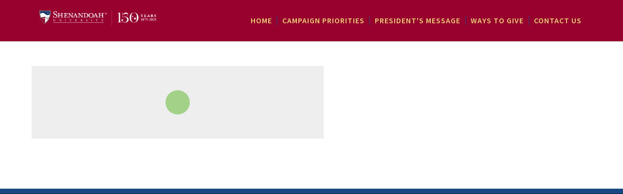

--- FILE ---
content_type: text/html; charset=utf-8
request_url: https://advancement.su.edu/choose-your-own-giving-objective?designation=1884
body_size: 5834
content:
<!DOCTYPE html><html id="HTML" xmlns="http://www.w3.org/1999/xhtml" lang="en-us">
<head id="PageHead"><title>
	Choose Your Own Giving Objective - Alumni & Giving - Shenandoah University
</title><meta http-equiv="Content-Type" content="text/html; charset=UTF-8" /><meta content="http://schemas.microsoft.com/intellisense/ie5" name="vs_targetSchema" /><link rel="stylesheet" href="/stylesheet0.636125960120700000.css?id=0&iuqt=1" type="text/css" />
<link rel="stylesheet" href="/stylesheet59.638936362262800000.css?id=59&nodefaults=1&iuqt=1" type="text/css" />
<link rel="stylesheet" href="/stylesheet60.638929513377070000.css?id=60&nodefaults=1&iuqt=1" type="text/css" />
<link rel="stylesheet" href="/Client/Styles/IE8Menu.css?&iuqt=1" type="text/css" />
<link rel='SHORTCUT ICON' href='view.image?id=1064' type='image/x-icon' /><link rel='ICON' href='view.image?id=1064' type='image/x-icon' /><base id="baseId" target="_self"></base><meta name="last-modified" content="9/5/2025 8:21:33 PM" /></head>
<body id="BodyId" style="margin: 0px; padding: 0px; border: 0px">
    <form method="post" action="/choose-your-own-giving-objective?designation=1884" onsubmit="javascript:return WebForm_OnSubmit();" id="form1">
<div class="aspNetHidden">
<input type="hidden" name="ScriptManager1_HiddenField" id="ScriptManager1_HiddenField" value="" />
<input type="hidden" name="__EVENTTARGET" id="__EVENTTARGET" value="" />
<input type="hidden" name="__EVENTARGUMENT" id="__EVENTARGUMENT" value="" />
<input type="hidden" name="__VIEWSTATE" id="__VIEWSTATE" value="+kYcMKMe9GZ79FshHXgw8ppwFY13RaJi2ItiIUz0rBWt5cb6k+BtCi6ZJQ8tAMt3BNJ2gSIyHa7jb5dR4QY9I0LToHQh1XplWqyiXKOmVgzgDlG74eKezQ5uznBr2JiIGQHSXKZ9kOn83ZsytMAaM65N2w+NVnEHE2AKZdD6alniWiEDwZcBYZJzsAOAlWR3ascTnDN/axMRAgQJp9H5PRtkpT6P2w78XujU3uPkX75AzVt1H7m2b9MFXV2vrfEz4TJrqrB9d3jhhSE7INSTzcLeYwJ5GuA+O4iZ83RBLEyKrbobmIltLFhYVNxutnp2M4fC6t1nerkeO390fc/xhRUpVj4/T4+/Kv9C1DnPZppPQpkPBcCpWTrQLoMufUa+n9/u8IRHKc+aI2Yv/V4dhNZ7CGEvWO7qXBtAITcqNrn6wJPR+OqKfljQVuaetsHxmTgQ1jM/29dFUmcZZCHlW2b1avUBrUENUkeJBxM8PYfu23v/uRHglx6HBlqWCzJjVxh4vzTFaRJG6SkEvgm2isFRdT+KPetyl/jgU46uM8sHTr29PcO3YQWXLS4tHVF/[base64]/ltVbuNMCUY3BcqJX+828N/RlQhziLUHdrVAkl1ACrP6l9rtUFll/JAUrNXcoDS+hviO6gRd/L2FFwXh/Ogyltobe03uKNpjwWnRM0o6KIrVi68QcBgY1XuMIxDwYWzb4P3Hnpy8qhykT+9OBkkPgboR2m5j+EJnIVx6R00KhsMN2SIWd8sZP+ScLlOOGGETDetKE9DtMWioxSJc0/G3LlHAcSUZxd4RboQciY8IclP2/qx1b9xAp2FL4obp2x8jkoWh6yQysJwIh8kpFUGTUVblBO20W8c3wgr+/P8pLKr7BQwkKZ2y6l9njQKuU88R48ophqqVkB91kjKKKLxVWlw7XAr9mgpRFCxlwF2FtVYZ6VUOweh9bVOdzYGahypi07FvWb0gE2TvjiHI/oZYde4E1RrZTPRFlUdOt6W2I1Jf3EFSighE1/EzD6o05BLcsV92fkZiIqindBovkQk3ziqvTrFbQV23Ufssy5u2vXO/ypetoY3mpgKDdF/96T0onT24qXQeymeME602MvTm3oB2gjzpvrBTUmJQg1x/GlhFPX5JSRUeW3d/XTxqSXJfLNHKDO7vtrnmpK2X4QuhH5gXm6dWB5076Dw9C9AR0/DD5FwyQKxoyfdrGAmr8Sx5Uypf1Jni4uCVoofEiGtBxNprwkkn2HbLG0kz8wZz8CNeHT+YC2utVoHZsPquHzePIwAo5yXJhZqCnzgBwm6mqXeum4XBbotJKRn+naqA5jP+Vt837zYypsDx0gly3SJkY8bWCS6klukK9gPJPhw5ESrKxgS8zab9pxKbVdRGkc=" />
</div>

<script type="text/javascript">
//<![CDATA[
var theForm = document.forms['form1'];
if (!theForm) {
    theForm = document.form1;
}
function __doPostBack(eventTarget, eventArgument) {
    if (!theForm.onsubmit || (theForm.onsubmit() != false)) {
        theForm.__EVENTTARGET.value = eventTarget;
        theForm.__EVENTARGUMENT.value = eventArgument;
        theForm.submit();
    }
}
//]]>
</script>


<script src="/WebResource.axd?d=pynGkmcFUV13He1Qd6_TZDHIo2G__LpAtIjy2aMOxkB2FO2OO-AHOvz6UeIdO7X32cQrY3sIHK_B8R7HDA2xMQ2&amp;t=638901392248157332" type="text/javascript"></script>


<script src="/Client/Scripts/API/BBAPI-min.js?bbjsversion=7.2.9.1700" type="text/javascript"></script>
<script src="/Client/Scripts/Bbnccore-min.js?bbjsversion=7.2.9.1700" type="text/javascript"></script>
<script type="text/javascript">
//<![CDATA[
var LOGGEDIN = "";//]]>
</script>

<script src="/Client/Scripts/jquery/3.7.1/jquery.min.js" type="text/javascript"></script>
<script src="/Client/Scripts/jqueryui/1.14.0/jquery-ui.js" type="text/javascript"></script>
<script type="text/javascript">
//<![CDATA[
BLACKBAUD.netcommunity.jQuery.setVersionReference();//]]>
</script>

<script src="/Client/Scripts/jquery/jquery.validate.js" type="text/javascript"></script>
<script src="/Client/Scripts/jquery/additional-methods.js" type="text/javascript"></script>
<script src="/Client/Scripts/jquery/jquery.maskedinput-1.1.4.js" type="text/javascript"></script>
<script type="text/javascript">
//<![CDATA[
ROOT_PATH = 'https://advancement.su.edu/'; BLACKBAUD.api.pageInformation.rootPath = 'https://advancement.su.edu/';BLACKBAUD.netcommunity.WebMethodsURL = 'https://advancement.su.edu/webservices/webmethods.asmx';BLACKBAUD.netcommunity.images = BLACKBAUD.netcommunity.images || {}; BLACKBAUD.netcommunity.images.imageUrlPrefix = 'https://advancement.su.edu/view.image?id=';modallvl = 0; ;var isIE = (window.ActiveXObject || "ActiveXObject" in window);;var DebugMode = false; ;var isAdminPage = false;;BLACKBAUD.netcommunity.bbAppFxRoot = 'https://s20abnc05web01.sky.blackbaud.com/53528nc';;BLACKBAUD.netcommunity.bbAppFxDB = '5ed8fa16-9296-468b-b313-4e44c6155afb';;BLACKBAUD.netcommunity.PageID = 421; BLACKBAUD.api.pageInformation.pageId = 421;;//]]>
</script>

<script src="/ScriptResource.axd?d=x6wALODbMJK5e0eRC_p1LcN4L2sznF4v2Cci6kJohu8k2aN5TuagyENoikRTHhfBWmyLI94i1_lDztyu5Jg6exsRMon-4FgDFCKHX6S8u-jtH-UGxvGYNkxzUoWbDYHE0&amp;t=ffffffffec54f2d7" type="text/javascript"></script>
<script src="/ScriptResource.axd?d=P5lTttoqSeZXoYRLQMIScNgiRlJcdS9ocjNYKtEVzvirzRtwD7DjO0-WNnuAy4HdW4OuUu-sLv79DAPDy5Df-j17QxJ9eArkwz3aUQlRfLDdKnS9ABr1W5HQLoYmaplr0&amp;t=ffffffffec54f2d7" type="text/javascript"></script>
<script src="/Client/Scripts/webkit.js" type="text/javascript"></script>
<script type="text/javascript">
//<![CDATA[
function WebForm_OnSubmit() {
BLACKBAUD.netcommunity.setBrowserDateTimeForServer('hidBrowserDateTime');
return true;
}
//]]>
</script>

<div class="aspNetHidden">

	<input type="hidden" name="__VIEWSTATEGENERATOR" id="__VIEWSTATEGENERATOR" value="8CAEDFE0" />
	<input type="hidden" name="__VIEWSTATEENCRYPTED" id="__VIEWSTATEENCRYPTED" value="" />
</div>
        
        <script type="text/javascript">
//<![CDATA[
Sys.WebForms.PageRequestManager._initialize('ScriptManager1', 'form1', [], [], [], 90, '');
//]]>
</script>

        <!--begin wrapper-->
<div id="wrapper"><!--begin header-->
<div id="masthead"><!--begin branding-->
<div id="branding">
<div class="container">
<div class="row">
<div class="g-3 logo remove-bottom">
<p><img alt="150" height="187" src="https://advancement.su.edu/image/150_LOGO_Primary_Horizontal_4cwhtxt.png" width="948" /></p>

</div>
<div class="g-9 utilityNav remove-bottom visible-desktop">

<!--START MENU-->
<ul class="menu utility"><li class=" menuItem1 first"><a href="https://www.su.edu/shine/">Home</a></li><li class=" menuItem2"><a href="http://www.su.edu/shine/campaign-priorities/">Campaign Priorities</a></li><li class=" menuItem3"><a href="http://www.su.edu/shine/why-give/">President&#39;s Message</a></li><li class=" menuItem4"><a href="http://www.su.edu/shine/ways-to-give/">Ways To Give</a></li><li class="menuItem5 last"><a href="http://www.su.edu/shine/contact-us/">Contact Us</a></li></ul>




<!--END MENU--></div>
</div>
</div>
</div>
<div id="toggle">
<div class="container">
<div class="row">
<div id="nav-button" class="hidden-desktop">
<a href="#"><svg class="svg-inline--fa fa-bars fa-w-14 fa-fw" aria-hidden="true" focusable="false" data-prefix="fas" data-icon="bars" role="img" xmlns="http://www.w3.org/2000/svg" viewBox="0 0 448 512" data-fa-i2svg=""><path fill="currentColor" d="M16 132h416c8.837 0 16-7.163 16-16V76c0-8.837-7.163-16-16-16H16C7.163 60 0 67.163 0 76v40c0 8.837 7.163 16 16 16zm0 160h416c8.837 0 16-7.163 16-16v-40c0-8.837-7.163-16-16-16H16c-8.837 0-16 7.163-16 16v40c0 8.837 7.163 16 16 16zm0 160h416c8.837 0 16-7.163 16-16v-40c0-8.837-7.163-16-16-16H16c-8.837 0-16 7.163-16 16v40c0 8.837 7.163 16 16 16z"></path></svg>Menu</a>

</div>
</div>
</div>
</div>
<!--begin utilities-->
<div id="primaryNav">
<div class="container">
<div class="row">
<div class="g-12 mainNav remove-bottom visible-desktop"></div>
</div>
</div>
</div>
<!--end utilities--></div>
<div id="mobile-nav" class="hidden-desktop">

<!--START MENU-->
<ul class="menu mainNav"><li class=" menuItem1 first"><a href="http://www.su.edu/experience/">Menu item</a></li><li class=" menuItem2"><a href="http://www.su.edu/academics/">Menu item</a></li><li class=" menuItem3"><a href="http://www.su.edu/admissions/">Menu item</a></li><li class=" menuItem4"><a href="http://www.su.edu/financial-aid/">Menu item</a></li><li class=" menuItem5"><a href="http://www.su.edu/performs/" target="_blank">Menu item</a></li><li class=" menuItem6"><a href="https://suhornets.com/" target="_blank">Menu item</a></li><li class=" menuItem7 contact"><a href="http://www.su.edu/about-us/contact-us/">Menu item</a></li><li class=" menuItem8 visit"><a href="http://www.su.edu/admissions/visit-shenandoah/">Menu item</a></li><li class="menuItem9 last apply"><a href="http://www.su.edu/admissions/apply-now/">Menu item</a></li></ul>




<!--END MENU-->

<!--START MENU-->
<ul class="menu utility"><li class=" menuItem1 first"><a href="https://www.su.edu/shine/">Home</a></li><li class=" menuItem2"><a href="http://www.su.edu/shine/campaign-priorities/">Campaign Priorities</a></li><li class=" menuItem3"><a href="http://www.su.edu/shine/why-give/">President&#39;s Message</a></li><li class=" menuItem4"><a href="http://www.su.edu/shine/ways-to-give/">Ways To Give</a></li><li class="menuItem5 last"><a href="http://www.su.edu/shine/contact-us/">Contact Us</a></li></ul>




<!--END MENU--></div>
<!--end header--> <!--begin content-->
<div id="content">
<div class="container">
<div class="row">
<div id="content-main" class="g-9 push-3 remove-bottom" style="left: 0; width: 100% !important;">
<div class="row">
<div class="g-12 add-bottom">
<div id="blackbaud-donation-form_b7f370a7-2eec-413e-af3e-7e02da295e2d"></div>
        <script src="https://sky.blackbaudcdn.net/static/donor-form-loader/2/main.js"></script>
        <script>BBDonorFormLoader.newBlackbaudDonationFormZoned('renxt', 'p-EmdyHaHswUmDsKuIlGtrEA', 'b7f370a7-2eec-413e-af3e-7e02da295e2d', 'usa')</script>

</div>
</div>
<div class="row">
<div class="g-1-3 t-g-3 add-bottom"></div>
<div class="g-1-3 t-g-3 add-bottom"></div>
<div class="g-1-3 t-g-3 add-bottom"></div>
</div>
<div class="row">
<div class="g-12 add-bottom"></div>
</div>
<div class="row">
<div class="g-1-2 t-g-2 add-bottom"></div>
<div class="g-1-2 t-g-2 add-bottom"></div>
</div>
<div class="row">
<div class="g-12 add-bottom"></div>
</div>
</div>
<div id="content-side" class="g-3 pull-9 remove-bottom">
<div class="row">
<div class="g-12 add-bottom"></div>
</div>
<div class="row">
<div class="g-12 add-bottom"></div>
</div>
<div class="row">
<div class="g-12 add-bottom"></div>
</div>
</div>
</div>
</div>
</div>
<div id="footer">
<div class="container-fluid bottom">
<div class="row">
<div class="container">
<div class="g-9 footerNav remove-bottom"></div>
<div class="g-3 socialNavWrap remove-bottom"></div>
</div>
</div>
</div>
</div>
<div id="copyright">
<div class="container">
<div class="row">
<div class="g-12 remove-bottom"></div>
</div>
</div>
</div>
<div id="scipts">
<div class="container">
<div class="row"></div>
</div>
</div>
<script src="../file/scripts/prefixfree.min.js">                </script>
<script src="../file/scripts/globalScripts.js">                </script>
</div>
        
    <input type="hidden" name="hidBrowserDateTime" id="hidBrowserDateTime" /></form>
</body>
</html>


--- FILE ---
content_type: text/css; charset=utf-8
request_url: https://advancement.su.edu/stylesheet0.636125960120700000.css?id=0&iuqt=1
body_size: 11014
content:
html,body{margin:0;border:0;padding:0}.dInlineBlock{display:-moz-inline-block}.dInlineBlock{display:inline-block}.h1p{height:1%}.h100p{height:100%}.taCenter{text-align:center}.taLeft{text-align:left}.taRight{text-align:right}.vaBottom{vertical-align:bottom}.vaMiddle{vertical-align:middle}.vaTop{vertical-align:top}.w1p{width:1%}.w100p{width:100%}.w150px{width:150px}.wsNowrap{white-space:nowrap}.ContentTB2{background-color:#dddbdb;border:outset 1px}.ContentTB2Hot{background-color:#c0c0cf;border:outset 1px}.BBModalBackground{background-color:#808080;filter:alpha(opacity=50);opacity:.5;-moz-opacity:.5}.ContentTB{background-color:#c0c0c0;border:outset 1px}.ContentTBHot{background-color:#c0c0cf;border:outset 1px}.PageDesignerPane{padding:1px}.PageDesignerPaneHot{background-color:#f5f5f5;border:dashed 1px #008000}.BBFormCheckListContainer{Height:100px;Overflow:auto}.BBCalendarWeekendDay{BORDER-RIGHT:black 1px solid;BORDER-TOP:black 1px solid;BORDER-LEFT:black 1px solid;BORDER-BOTTOM:black 1px solid}.BBCalendarDay{BORDER-RIGHT:black 1px solid;BORDER-TOP:black 1px solid;BORDER-LEFT:black 1px solid;BORDER-BOTTOM:black 1px solid}.ReportInformationCell{height:150px;white-space:normal;overflow:auto}.BBModalDialog{border:solid thin #999}.BBModalDialogTitle{background-color:#006;border-bottom:solid thin #999;color:#fff;font-weight:bold;overflow:hidden;padding:3px 3px 3px 3px;text-align:left;white-space:nowrap}.BBModalDialogContent{background-color:#fff;padding:3px 3px 3px 3px}.BBModalDialogButton{width:100px}.BBSequenceMap{margin:0;padding:0}.BBSequenceMapStepList{margin:0;padding:0;display:block;overflow:auto}.BBSequenceMapStep{list-style:none;float:left;margin-right:6px;margin-bottom:5px}.BBSequenceMapCurrentStep{font-weight:bold}.BBSequenceMapStepItem{display:block;border:1px solid #999;background-color:#ddd;padding:10px 5px;text-decoration:none;color:#000;min-width:60px;text-align:center;font-size:10px;min-height:13px;white-space:nowrap}.BBSequenceMapStepLink{color:#000;font-size:10px}.BBSequenceMapStepLink:link{color:#000;font-size:10px}.BBSequenceMapStepLink:visited{color:#000;font-size:10px}.BBSequenceMapStepLink:hover{color:#000;text-decoration:underline;background-color:#eee;font-size:10px}.BBSequenceMapStepLink:active{color:#000;font-size:10px}.BBSequenceMapCurrentStepItem{background-color:#aaa;border-color:#555}.BBSequenceMapContentContainer{clear:left;margin-top:20px}.BBSequenceMapNavigationContainer{float:right;margin-top:15px;margin-right:25px}.DCFieldCaption{width:150px;display:block;float:left;margin-right:2px;padding-right:5px;text-align:right}.DCCreditValidation{margin-bottom:0}.DCCreditExpiration{margin-bottom:0}.DonationCaptureFormTableFieldset{border:none}.DonationCaptureFormTableFieldLegend{font-weight:bold;font-size:13px;color:#000;padding:0}.DonationCaptureFormTableFDFieldLegend{font-weight:normal;font-size:11px}.BBSequenceMapOptionalContainer{float:left;margin-top:15px;margin-right:25px}.BBClear{clear:both;display:block;position:relative}.AlphaIndexItem{padding:2px;margin:2px;font-size:1.2em;font-family:Arial,Verdana;text-decoration:underline}.AlphaIndexSelectedItem{text-decoration:none;font-weight:bold}.AlphaIndexDisabledItem{text-decoration:none}.BML_Header{font-size:18px;font-weight:bold}.BML_Desc{display:block;margin:8px 0 8px 0}.BML_Content textarea{width:300px}.BBCalendar{border-color:#000}.BBCalendar:active{color:#00008b}.BBCalendar:hover{color:#00008b}.BBCalendar:link{color:#00008b}.BBCalendar:visited{color:#00008b}.BBCalendarDayHeader{background-color:#369;color:#fff;height:1px}.BBCalendarNextPrev{background-color:#369;color:#fff}.BBCalendarOtherMonthDay{color:#c96}.BBCalendarSelectedDay{font-weight:bold}.BBCalendarSelector{background-color:#369}.BBCalendarTitle{background-color:#369;color:#fff;font-weight:bold}.BBCalendarTodayDay{background-color:#b0c4de}.BBFieldCaption{text-align:right;white-space:nowrap}.BBFieldCheckboxCaption{text-align:left}.BBFieldControlCell{text-align:left}.BBFormButtonCell{text-align:center}.BBFormButtonRow{background-color:#fff}.BBFormChecklist{border:1pt solid buttonFace}.BBFormErrorMessage{color:#f00;font-weight:bold}.BBFormReadonlyValue{font-style:italic}.BBFormRequiredFieldMarker{color:#f00;font-size:medium;font-weight:bolder;vertical-align:middle}.BBFormRequiredFieldMissingText{color:#f00;font-weight:bold}.BBFormSelectList{background-color:#fff;width:auto}.BBFormTable{border:1pt solid buttonface}.BBFormTextArea{font-family:Verdana,Helvetica,sans-serif;font-size:11px;font-weight:normal}.BBFormTextbox{width:150px}.BBFormTitle{border-bottom:1pt solid buttonface;color:#000;font-weight:bold;text-align:center}.BBFormValidatorSummary{background-color:#fff;color:#f00;text-align:left}.BBListingHeading{background-color:buttonFace;border:1pt solid buttonFace;font-size:10pt;text-align:left}.BBListingTable{border-bottom:1pt solid buttonFace;border-top:1pt solid buttonFace}.BBMessage{font-style:italic}.BBNameLink:active{color:#000}.BBNameLink:hover{color:#008000}.BBNameLink:link{color:#000}.BBNameLink:visited{color:#00f}.PagedListFooter{background-color:transparent;font-family:Verdana,Helvetica,sans-serif;font-size:8pt;font-weight:normal}.PagedListFooterLink:hover{color:#06c;text-decoration:underline}.PagedListFooterLink:link{color:#06c;text-decoration:none}.PagedListFooterLink:visited{color:#69c;text-decoration:none}.SpellBody{background-color:#f5f5f5;padding:0 6px 6px 6px}.SpellButton{margin:0,0,2px,2px;width:100%}.SpellCheckBadWord{color:#f00;font-weight:bold}.SpellCheckTextBox{width:100%}.SpellFieldValue{font-size:8pt;text-align:left}.SpellHeading{font-family:Verdana,Helvetica,sans-serif;font-size:8pt;font-weight:bold}.SpellHeadingCell{background-color:#e9e9e9;width:100%}.SpellHeadLegend{font-family:Verdana,Helvetica,sans-serif;font-size:8pt;font-style:normal;font-weight:normal}.SpellLegend{font-family:Verdana,Helvetica,sans-serif;font-size:8pt;font-weight:bold;text-align:right}.SpellSubject{font-size:8pt;font-weight:bold}.SpellSuggestionList{border:1px solid #000;height:auto;width:100%}.SpellText{background-color:#f5f5f5;padding:12px,6px,6px,6px}.SpellTextValue{font-family:Verdana,Helvetica,sans-serif;font-size:8pt;text-align:left}.BBListOddRowStyle{background-color:#e9e9e9}.MatchFinderResultsList{background-color:transparent;font-family:Verdana,Helvetica,sans-serif;font-size:8pt;font-weight:normal}.OCCHeader{font-family:arial,Helvetica,sans-serif;font-weight:bold;font-size:10pt;color:#f90}.OCCClassName{font-family:arial,Helvetica,sans-serif;font-weight:bold;color:#06c}.BBListingHeadingSortedDescending{background-image:url(./images/SortDesc.gif);background-position:right center;background-repeat:no-repeat}.BBListingHeadingSortedAscending{background-image:url(./images/SortAsc.gif);background-position:right center;background-repeat:no-repeat}.BBListingHeadingLink:active{font-weight:bold}.BBListingHeadingLink:hover{font-weight:bold}.BBListingHeadingLink:link{font-weight:bold}.BBListingHeadingLink:visited{font-weight:bold}.BBModalEditFormHeaderLabel{font-size:14px}.BBModalEditForm{font-family:arial,verdana;font-size:11px}.ModalEditFromSavingMessage{background-color:#ff9;visibility:visible;font-weight:bolder;font-size:small;color:#000;vertical-align:middle}.BBPager{height:15px \0/IE9;padding-top:2px \0/IE9}.BBPagerPageLink{border:1px Solid #ccc;padding:4px;margin:3px}.BBPagerPageLink:hover{background-color:#ccc}.BBPagerSeparator{padding:4px;margin:3px}.BBPagerPageSelectedLink{padding:4px;margin:3px}.BBPagerPrevPageLink{border:1px Solid #ccc;padding:4px;margin:3px}.BBPagerPrevPageLink:hover{background-color:#ccc}.BBPagerNextPageLink{border:1px Solid #ccc;padding:4px;margin:3px}.BBPagerNextPageLink:hover{background-color:#ccc}.ReportCalendar{FONT-SIZE:8pt}.SpellFieldCaption{font-size:8pt;font-weight:bold;text-align:left}.MatchFinderDetailsValue{font-size:10pt;font-style:normal}.SpellFormTable{font-family:Verdana,Helvetica,sans-serif;font-size:8pt;font-weight:normal}.SpellFormTitle{font-family:Verdana,Helvetica,sans-serif;font-size:8pt;width:100%}.ReportTitle{height:18px}.LoginSectionHeader{font-style:italic;font-weight:bold;text-align:left;background-color:#eee;padding-left:4px;padding-right:2px;padding-top:2px;padding-bottom:2px;color:#000}.LoginLink{font-family:Verdana,Helvetica,sans-serif;font-size:11px;font-weight:normal;text-decoration:underline}.BBNewRegCaptchaCaption{float:left;clear:left;width:125px;text-align:right;padding-right:5px;padding-left:10px}.BBNewRegCaptchaResponse{width:150px;float:none}.BBNewRegCaptchaControlCell{clear:none;margin-left:0;margin-top:3px;white-space:nowrap}.BBNewRegCaptchaActionLinkContainer{text-align:right}#trRegistrationRequest.BBFormRequiredFieldMarker{color:#f00;font-size:medium;font-weight:bolder;text-align:left;vertical-align:middle;width:65px}.LoginFieldCaption{padding-right:8px;width:130px}.LoginFieldMessage{FONT-SIZE:8pt;COLOR:gray;FONT-FAMILY:Arial Narrow}.LoginFormTable{border:0 none;width:auto}.LoginFormTextArea{width:140px}.LoginFormTitle{Padding-right:2px;Padding-top:6px;Padding-bottom:6px;font-family:verdana,arial;color:#2b3b76;font-size:14px;text-align:left;border-bottom:none}.RoleImage{width:20px;margin:2px 2px 2px 2px}.RoleImageContainer{padding:2px 2px 2px 2px}.ProfileImageDefault{width:100px}.ProfileDisplayMultiRecordTable{width:100%}.ProfileFormPrivateControlCell{text-align:center}.ProfileFieldCaptionDisabled{color:#ccc}.ProfileFormButtonCell{text-align:right}.ProfileFormRequiredFieldMarkerDisabled{color:#ccc}.ProfileFormTable{border:0}.ProfileFormChildRowTitle{text-align:right}.ProfileFormTitle{text-align:left}.DonationHelpFormDDTable{height:275px}.DonationHelpFormGATable{height:280px}.DonationHelpFormCheckTable{height:50px}.DonationHelpFormCSCTable{height:400px}.DonationCaptureFieldControlCellAmount{font-weight:bold;width:400px}.DonationCaptcha{margin:0}.DonationCaptchaControlCell{margin-left:154px;clear:right;margin-top:3px;white-space:nowrap}.DonationCaptchaImageContainer{border:1px solid #aaa}.DonationCaptchaActionLinkContainer{text-align:right}.DonationECardSectionSeparator{background-color:#d3d3d3;margin-left:20px;padding:2px}.DonationECardSectionBody{padding:5px 5px 5px 20px}.DonationECardTemplate{padding:2px}.DonationCaptureFieldCaption{background:#dcdcdc;width:150px}.DonationFieldCaption{background:#dcdcdc}.DonationCaptchaCaption{float:left;clear:left;text-align:right;padding-top:5px;padding-bottom:5px;margin-top:2px}.DonationButtonCell{text-align:right}.DonationCaptureReadonlyValue{text-align:left}.DonationCaptureSelectListNarrow{width:75px}.DonationCaptureFormTable{width:100%}.DonationCaptureTextArea{width:350px}.DonationTextArea{width:350px}.DonationCaptureTextboxNarrow{width:80px}.DonationCaptureTextboxWide{width:350px}.DonationTextboxNarrow{width:80px}.DonationTextboxWide{width:350px}.DonationCaptureListingHeading{background-color:#339;color:#fff;height:30px;text-align:center}.DonationListingHeading{background-color:#339;color:#fff;height:30px;text-align:center}.EventAttendeesComplete{background-color:#eee;color:#666;padding-left:2px;font-size:xx-small}.EventAttendeesCurrent{background-color:#eee;color:#666;padding-left:2px;font-size:xx-small;font-weight:bold}.EventAttendeesFuture{padding-left:4px;padding-right:4px;padding-top:2px;padding-bottom:2px}.EventAttendeesGrid{font-size:xx-small;color:#666;vertical-align:top;background-color:#eee;border:1px solid #dcdcdc;padding-right:8px;margin-bottom:10px}.EventAttendeesOverallTotal{font-weight:normal;background-color:#eee;font-size:xx-small;padding-right:6px}.EventItemRegistrantsEventName{background-color:#eee;font-style:italic;font-weight:bold;text-align:left;padding-left:4px;padding-right:2px;padding-top:2px;padding-bottom:2px;color:#000}.EventItemsSelectionGrid{margin-top:6px;margin-bottom:6px;border:1px solid #ebebeb}.EventSectionHeader{font-weight:bold;background-color:#fff;Padding-right:2px;Padding-top:6px;Padding-bottom:6px;font-family:verdana,arial;color:#2b3b76;font-size:14px;text-align:left;border-bottom:none}.EventTicketsBodyCell{color:#666;font-size:xx-small;font-weight:normal}.EventTicketsHeaderCell{font-weight:normal;color:#666;font-size:xx-small}.SummaryGridEventTitle{font-style:normal;font-size:11px;font-weight:bold}.EventItemRegistrationControlCellQuantity{width:55px}.EventItemRegistrantControlCellName{text-align:right}.EventItemRegistrantsHeader{background-color:transparent;text-align:left;font-weight:bold;color:#666;padding-top:8px;padding-left:6px;padding-bottom:6px;border-bottom:1px solid #dcdcdc}.EventItemRegistrationControlCellDescription{font-weight:bold;text-align:left;width:100px}.EventItemRegistrationControlCellNumParticipants{text-align:left}.EventItemRegistrationControlCellPrice{font-weight:bold;text-align:right;width:100px}.EventItemRegistrationFooterControlCellAmount{font-weight:bold;text-align:right;width:70px}.EventItemRegistrationFooterControlCellNumRegistrations{font-weight:bold;width:25px}.EventItemRegistrationFooterControlCellRegistrations{width:100px}.EventItemRegistrationFooterControlCellTotal{text-align:right;width:150px}.EventItemRegistrationsHeader{background-color:transparent;text-align:left;font-size:11px;font-weight:bold;color:#666;font-family:verdana,arial,helvetica,sans serif}.EventProgressCell{background-color:#339;height:10px}.EventProgressCellFuture{background-color:#808080;height:10px}.EventProgressCellPast{background-color:#808080;height:10px}.EventItemRegistrantControlCell{text-align:left}.EventItemRegistrantSelectList{width:200px}.EventSubmitButton{margin-left:5px;margin-right:5px;width:100px}.EventItemRegistrantsTable{text-align:center;width:485px}.EventItemRegistrationFooterTable{border:none;width:485px}.EventItemRegistrationsTable{border:none;text-align:left;width:550px;margin-left:20px}.EventItemsTable{border:none}.EventTable{border:none;width:550px}.EventItemRegistrantTextbox{width:200px}.EventItemRegistrationTextbox{width:25px}.EventItemTitleDescription{border:none;font-weight:normal}.EventItemTitleName{border:none;font-size:medium}.EventItemTitleTime{border:none;font-size:small}.EventMessage{text-align:center}.BBDocumentDisplayDescriptionStyle{font-style:italic}.BBDocumentDisplayHeaderSelected{font-weight:bold}.BBDocumentDisplayNew{color:#f00}.BBDocumentDisplayTable{background-color:transparent;width:100%}.BBDocumentFormTable{width:100%}.BBDocumentAddDescription{font-size:medium}.BBDocumentAddFile{width:auto}.GivingHistoryList{background-color:transparent;font-family:Verdana,Helvetica,sans-serif;font-size:8pt;font-weight:normal}.GivingHistoryListHeader{font-family:Verdana,Helvetica,sans-serif;font-size:8pt;font-weight:bold}.GivingHistoryFormTitle{font-family:Verdana,Helvetica,sans-serif;font-size:8pt;width:100%}.SearchDescriptionStyle{WHITE-SPACE:pre}.ListViewDateLabel{height:17px;font-size:11pt}.ListViewEventItemContainer{padding-left:5px;font-size:smaller}.CalendarViewMonthYearLabel{height:17px;font-size:11pt}.CalendarViewDayHeader{background-color:#369;color:#fff;height:1px}.CalendarViewOtherMonthDay{border:1px solid #aaa;height:50px;color:#c96}.CalendarViewWeekendDay{border:1px solid #aaa;height:50px}.CalendarViewDay{border:1px solid #aaa;height:50px}.CalendarViewSelectedDay{font-weight:bold}.ListViewEventDate{font-weight:bold;color:#d51;margin-top:15px}.ListViewEventTitle{font-weight:bold;color:#0048be}a.ListViewEventTitle:link{font-weight:bold;text-decoration:none}a.ListViewEventTitle:active{font-weight:bold;text-decoration:none}a.ListViewEventTitle:visited{font-weight:bold;text-decoration:none}a.ListViewEventTitle:hover{font-weight:bold;text-decoration:underline}.ListViewEventSubtitle{color:#00008b;vertical-align:top}.ListViewEventTime{font-size:9pt}.ListViewEventLocation{vertical-align:top;font-size:9pt}.EventCalendarName{font-weight:bold}.DetailEventTitle{font-weight:bold}.DetailEventSubtitle{font-style:italic}.DetailCaptionContainer{background-color:#808080}.DetailCaption{color:#fff}.DetailEventCancelled{font-style:italic}.ListViewEventCancelled{font-style:italic}.CalendarViewToday{border:1px solid #aaa;background-color:#b0c4de;width:3%}.CalendarViewAllDayEvent{border:1px dotted #aaa;margin-bottom:10px}.CalendarViewMultiDayEvent{margin-bottom:10px}.CalendarViewEvent{margin-bottom:10px}.CalendarFilterContainer{float:left;font-size:smaller;width:100%;border:2px solid #808080}.CalendarFilterSaveButton{background-color:#fff;color:#000;font-size:8pt;width:100px}.CalendarFilterHorizontalDividers{color:#c0c0c0}.EventCalendarPartContainer{vertical-align:top;text-align:left}.ListViewTopLeft{border-bottom:solid 1px #808080}.ListViewTopRight{border-bottom:solid 1px #808080;text-align:right}.ListViewTopGap{padding-top:5px}.ListViewEventTopGap{padding-top:10px}.ListViewEventDivider{margin-bottom:10px}.CalendarViewContainer{width:100%}.CalendarViewTopLeft{width:35%}.CalendarViewTopMiddle{width:30%;text-align:center}.CalendarViewTopRight{width:35%;text-align:right}.CalendarViewTodayText{white-space:nowrap}.CalendarViewBottomIcons{text-align:right}.CalendarFilterSaveContainer{text-align:right}.CalendarFilterSaveMsg{display:none;border:solid 1px #903;color:#903;font-size:small}.CalendarEventRecurMsg{padding:3px;font-weight:bold}.CalendarEventRecurContainer{border:1pt solid #808080}.CalendarFormLegend{font-weight:bold}.CalendarFormCategoryContainer{width:100%}.CalendarFormDateTimeContainer{width:100%}.CalendarFormOptionalText{color:#808080;vertical-align:top;font-size:x-small}.CalendarFormEventInfoContainer{width:100%}.CalendarFormHTMLEditor{height:360px;width:525px}.DetailCalendarCategory{height:30px;vertical-align:bottom}.EventCalendarButtons{font-size:10pt}.EventCalendarButtonBar{height:40px}.EditEventDropDown{width:275px}.ImportContainer{width:100%}.ImportSelectFileContainer{width:100%}.ImportMapFieldsContainer{width:100%}.ImportNavigationButtonsContainer{width:100%;text-align:right}.ImportConfirmationContainer{width:100%}.ImportCaption{font-weight:600;text-align:left}.ImportListTable{width:100%;border:1px none #dcdcdc solid}.CalendarFormFieldCaption{vertical-align:top;width:20%}.DetailLeft{width:10%;text-align:left;vertical-align:top}.DetailDateTime{border-bottom:solid 1px #808080}.DetailEventDetails{border-bottom:solid 1px #808080}.DetailRight{width:90%}.CalendarRegisterNowButton{border:2px solid;border-radius:5px;padding:8px 15px 8px 15px;font-weight:bold;box-shadow:3px 3px 1px #a8a8a8;background-color:#fff}.ListViewContainer{width:100%;border:none}.EditEventLocation{width:275px;height:30px}.EditEventFees{width:275px;height:25px}.EditEventContactInfo{width:275px;height:25px}.EditEventTextBox{width:275px}.ImportListEvenRowStyle{background-color:#f5f5f5;text-align:left;height:20px}.ImportListHeading{background-color:#dcdcdc;text-align:center;height:20px;white-space:nowrap}.ImportListOddRowStyle{background-color:#fff;text-align:left;height:20px}.UpcomingEventContainer{background-color:#f5f5f5}.RecentEventContainer{background-color:#f5f5f5}.UpcomingEventTitle{font-weight:bold;color:#808080}.RecentEventTitle{font-weight:bold;color:#808080}.MoreEventURL{padding-right:15px}.HighlightEventTitle{font-weight:bold}.HighlightEventCancelled{font-style:italic}.HighlightEventScore{font-weight:bold}.PaymentPartSubmitButton{margin-right:12px}.PaymentPartGrid{width:500px;margin-top:10px}.GivingSearchResultDetails{margin:0}.GivingSearchResultFieldName{color:#999;float:left;font-weight:bold;padding:0 1px 0 7px;text-transform:capitalize}.GivingSearchSearchForm{background-color:#edf1f2;border:1px solid #b6babb;margin:0;padding:5px;width:100%}.GivingSearchResultsHeader{color:#34657e;display:block;font-size:1.25em;font-weight:bold;padding:2px 0;text-align:left;text-transform:capitalize}.GivingSearchPagingButtons{float:right}.GivingSearchPagination{margin:0 0 5px 0;padding:0 0 5px 0;width:100%}.GivingSearchResultCount{color:#34657e;float:left;margin:3px 5px 0 0;text-transform:lowercase}.GivingSearchResultEvenRow{background-color:#edf1f2;border:1px solid #b6babb;padding:0 0 2px 0}.GivingSearchFieldCaption{color:#000;text-align:left}.GivingSearchFormSelectList{font-size:.8em}.GivingSearchFormTable{border:0}.GivingSearchFormTitle{border-bottom:0;color:#34657e;font-size:1.5em;padding-bottom:3px;text-align:left}.GivingSearchMessage{background-color:#edf1f2;border:1px dashed #b6babb;color:#00e;font-size:.8em;margin:5px 30px;padding:5px;text-decoration:underline}.GivingSearchResultLink{color:#00e;display:block;padding:2px 0 2px 2px;text-transform:capitalize;text-decoration:underline}.TransactionManagerExportContainer{background-color:#ccc;border:1px solid #aaa;margin:1px 1px 1px 443px;position:absolute;width:55px;z-index:0}.TransactionManagerExportOptionsContainer{float:right;background-color:#bbb;width:55px}.TransactionManagerExportOptionsContainer ul{list-style-type:none;padding:0 0 0 5px;margin:0 0 0 0}a.TransactionManagerExportLink{text-decoration:none !important;color:#555 !important;font-family:Arial,Helvetica,sans-serif}.TransactionManagerInformationGrid{width:500px}.TransactionManagerExportButton{background:url("./images/transaction_manager_down_arrow.png") no-repeat scroll 0 0 transparent;height:14px}.TransactionManagerSeparatorCell{background-color:#c0c0cc;width:100%;font-weight:bold;text-align:center}.TransactionManagerGroupPickerCaption{width:100px;display:block;float:left;padding-right:3px}.TransactionManagerAccDD{color:#033;list-style:none outside none;padding:0;width:150px;position:inherit;display:block;margin:-10px 4px 0;*margin-top:-25px}.TransactionManagerAccDD h3{border:1px solid #9ac1c9;cursor:pointer;font-weight:bold;margin:5px 0 0 auto;padding:6px 6px 8px;text-align:center;width:25px}.TransactionManagerAccDD h3:hover{background:url('header_over.gif') repeat scroll 0% 0% transparent}.TransactionManagerAccDD .acc-section{overflow:hidden;width:150px;z-index:1002;position:absolute}.v .acc-content{width:150px;padding:15px;border:1px solid #9ac1c9;border-top:none;position:absolute}.acc-content{background-color:#f1f1f1;border:1px solid #333;display:block;overflow:visible;padding:3px;position:relative}.TransactionManagerExpanded dl{margin:0}.TransactionManagerGridInstallmentOverdue{color:#f00}.TransactionManagerFilterContainer{margin-bottom:10px;width:490px;padding:5px;border:1px solid #ccc}.TransactionManagerFilterItem{margin-right:25px;overflow:auto;margin-top:5px}.TransactionManagerGrid{width:500px;border-collapse:collapse;border:1px solid #aaa;margin-top:20px}.TransactionManagerGridCell{padding:5px;border:none}.TransactionManagerGridHeaderCell{padding:5px 15px 5px 5px;cursor:pointer;cursor:hand;border:none;background-color:#ccc}.TransactionManagerGridDetailCell{padding:5px;border:none}.TransactionManagerGridDetailLabel{float:left;width:150px;text-align:right;margin-right:10px}.PagerContainerTable{border:1px solid #aaa;border-top:none}.PagerInfoCell{padding:5px;white-space:nowrap;font-weight:bold;background-color:#eee}.PagerCurrentPageCell{cursor:normal}.TransactionManagerGridHeaderCellSortedAscending{background-color:#bbb;background-image:url("./images/SortAsc.gif");background-position:right center;background-repeat:no-repeat}.TransactionManagerGridHeaderCellSortedDescending{background-color:#bbb;background-image:url("./images/SortDesc.gif");background-position:right center;background-repeat:no-repeat}.TransactionManagerSpecificDateDivNotSelected{display:none}.TransactionManagerSpecificDateDivSelected{clear:left;margin-left:103px;margin-top:3px;display:block}.TransactionManagerSummaryContainer{clear:left;width:500px;margin-bottom:10px}.TransactionManagerSummaryTable{border:1px solid #888;font-size:110%;width:100%}.TransactionManagerSummaryHeaderRow{background-color:#ccc}.TransactionManagerSummaryHeaderLabel{width:150px;text-align:left;padding:5px;padding-top:8px;padding-bottom:8px}.TransactionManagerSummaryHeaderValue{width:125px;text-align:right;padding:5px;padding-top:8px;padding-bottom:8px}.TransactionManagerSummaryCurrency{margin-right:5px}.TransactionManagerSummaryDetailEvenRow{background-color:#eee}.TransactionManagerSummaryDetailLabel{padding:2px;width:150px;text-align:left;padding:5px;padding-left:30px}.TransactionManagerSummaryDetailValue{padding:2px;width:125px;text-align:right;padding:5px}.TransactionManagerSummaryExpandCollapse{width:20px;text-align:center}.TransactionManagerSummaryExpandCollapseCell{background-color:#ccc}.TransactionManagerSummaryExpandCollapseLink{display:block;width:16px;height:16px;float:left;margin-right:10px;background-color:#ccc;background-image:url("./images/plus.gif");background-position:center top;background-repeat:no-repeat}.TransactionManagerSummaryExpandCollapseLink:hover{cursor:pointer}.TransactionManagerSummaryExpanded{background-image:url("./images/minus.gif")}.TransactionManagerDatePickerFieldCaption{width:100px;display:block;float:left;padding-right:3px}.TransactionManagerFundPickerFieldCaption{width:100px;display:block;float:left;padding-right:3px}.TransactionManagerOddRow{background-color:#fff}.TransactionManagerDetailsOddRow{background-color:#fff}.TransactionManagerEvenRow{background-color:#eee}.TransactionManagerDetailsEvenRow{background-color:#eee}.TransactionManagerFilterActions{margin-left:103px;margin-top:5px}.TransactionManagerFieldContainer{display:inline}.TransactionManagerGridNotificationCell{padding:5px}.Pager{border:1px solid #aaa;border-top:none;float:left;margin:0;margin-bottom:10px}.PagerInfo{float:left;padding:5px;white-space:nowrap;font-weight:bold;background-color:#ccc}.PagerItem{float:left;margin:0 5px 0 5px;padding-top:5px}.PagerItemSelected{cursor:normal;font-weight:bold}.TransactionManagerReceiptImage{border:none;margin-left:5px}.TransactionManagerGridCellAmount{width:33%}.TransactionManagerGridCellAmountLink{border:medium none;padding:2px;width:33%}.TransactionManagerHelpTextDiv{padding:0 0 10px;clear:both}.TransactionManagerPayablePledgeHelpTextDiv{padding:10px 0 0 0}.TransactionManagerFilterPayablePledgeItem{margin-left:103px;overflow:visible}.TransactionManagerGridEditGiftDiv{clear:both;float:left;margin-right:20px;white-space:nowrap}.TransactionManagerGridEditGiftLink{color:#00f;cursor:pointer;text-decoration:underline}.TransactionManagerGridDetailSet{clear:both}.TransactionManagerEditFormAmount{padding:5px;width:100%}.TransactionManagerRecurrenceScheduleSelectedAreaInner{background-color:#eee;border-left:1px solid #ccc;min-height:60px;padding:10px}.TransactionManagerRecurrenceScheduleSelectedArea{background-color:#ddd;border:1px solid #ccc;font-size:95%;margin:0 0 10px 92px;min-height:60px;padding:0 0 0 5px;width:300px}.TransactionManagerRecurrenceScheduleRadioGrouping{float:left;left:1px;width:91px}.TransactionManagerRecurrenceScheduleRadioButtonListContainer{margin-left:150px}.TransactionManagerRecurrenceSchedule{margin-top:15px;margin-bottom:5px;margin-left:5px;margin-right:5px;width:100%}.TransactionManagerEditFormHelpText{display:block;margin-bottom:10px;margin-left:155px;margin-right:5px;margin-top:5px}.TransactionManagerEditFormDateContainer{padding-top:5px}.TransactionManagerRecurrenceScheduleRadioContainer{margin:0;border-left:1px solid #fff;padding:2px}.TransactionManagerEditFormDirectDebitFields{margin-top:25px;padding-bottom:5px;padding-right:5px;width:100%}.TransactionManagerTabsContainer{clear:both;background-color:#eee;border-color:#999 #999 #666;border-style:solid;border-width:1px;float:left;width:100%}.TransactionManagerGridEditGiftWrapper{Margin-left:160px;clear:both}.TransactionManagerTabContent{background-color:#fff;border-color:-moz-use-text-color #666 #666;border-style:none solid solid;border-width:medium 1px 1px;float:left;overflow:auto;padding-top:0;clear:none;position:relative;width:100%}.TransactionManagerTab{float:left;margin:0 0 0 4px;padding:7px 10px}.TransactionManagerCurrentTab{background-color:#fff;background-image:none;border-color:#666 #666 #fff;border-style:solid;border-width:1px;margin-bottom:-1px;margin-top:-4px;padding:8px 10px 11px}.TransactionManagerCurrentTabLink{color:#000}.TransactionManagerTabLink:visited{text-decoration:none}.TransactionManagerTabLink:hover{text-decoration:underline}.TransactionManagerContentWrapper{margin:10px}.TransactionManagerWrapper{width:100%}.TransactionManagerRecurrenceScheduleRadioButtonSelected{background-color:#ddd}.TransactionManagerEditFormCreditCardLink{Color:blue;Cursor:pointer;Text-decoration:underline}.TransactionManagerRecurrenceScheduleRadioSelected{background-color:#ddd;border-bottom:1px solid #ccc;border-left:1px solid #ccc;border-top:1px solid #ccc;padding:2px}.Ev2_ValidationSummary{color:#f00}.BBEventRegSequenceMapStep{margin-bottom:20px;margin-right:30px;width:28%}.BBEventRegSequenceMapStepItem{background-color:#ddd;font-size:11pt;border-radius:.5em;-moz-border-radius:.5em;-webkit-border-radius:.5em;white-space:normal;word-wrap:break-word;min-height:30px;padding-top:18px}.BBEventRegSequenceMapStepLink:link{font-size:11pt}.BBEventRegSequenceMapStepLink:hover{background-color:#ccc}.BBEventRegSequenceMapCurrentStepItem{background-color:#c6ccf7}.BBEventRegSequenceMapNavigationNextButton{background-color:#ffb278;border:1px solid #df7847;border-radius:.3em;-moz-border-radius:.3em;-webkit-border-radius:.3em;color:#fff;font-size:15px;font-weight:bold;margin-bottom:15px;margin-left:15px;padding:8px}.BBEventRegSequenceMapNavigationNextButton:hover{cursor:pointer;cursor:hand}.BBEventRegSequenceMapNavigationPreviousButton{background:transparent;border:none;color:#00f;font-weight:bold;margin-bottom:15px;margin-left:15px;padding:8px;text-decoration:underline}.BBEventRegSequenceMapNavigationPreviousButton:hover{text-decoration:none;cursor:pointer;cursor:hand}.BBEventRegSequenceMapContentContainer{width:100%}.BBEventRegSequenceMapNavigationContainer{clear:right}.Ev2_SummaryHeader{font-weight:bold}.Ev2_SummaryRow{display:table-row}.Ev2_SummaryCell{display:table-cell;padding:5px 0 0 8px;white-space:normal}.Ev2_SummaryEventColumn{text-align:right;width:200px}.Ev2_SummaryPriceRow{display:table-row}.Ev2_SummaryPriceTypeColumn{width:200px}.Ev2_SummaryQuantityColumn{width:50px;text-align:right}.Ev2_SummaryPriceColumn{width:100px;text-align:right}.Ev2_SummaryTotal{font-weight:bold;border-top:1px dotted #999}.BBEventRegSequenceMapNavigationFinishButton{background-color:#ffb278;border:1px solid #df7847;border-radius:.3em;-moz-border-radius:.3em;-webkit-border-radius:.3em;color:#fff;font-size:15px;font-weight:bold;margin-bottom:15px;margin-left:15px;padding:8px}.BBEventRegSequenceMapNavigationFinishButton:hover{cursor:pointer;cursor:hand}.Ev2_RegistrationEventTitleContainer{display:block;margin-bottom:8px}.Ev2_RegistrationEventDescContainer{display:block;margin-bottom:8px}.Ev2_RegistrationEventDateContainer{display:inline-block;margin-bottom:10px}.Ev2_RegistrationEventTimeContainer{display:inline-block;margin-bottom:10px}.Ev2_RegistrationEventTitle{font-size:18px;font-weight:bold}.Ev2_RegistrationEventDate{font-size:14px;font-style:italic;font-weight:bold}.Ev2_RegistrationEventTime{font-size:14px;font-style:italic;font-weight:bold}.Ev2_RegistrantContainer{background:#fff;background:-moz-linear-gradient(top,#fff 0,#f0f3f4 100%);background:-webkit-gradient(linear,left top,left bottom,color-stop(0%,#fff),color-stop(100%,#f0f3f4));background:-webkit-linear-gradient(top,#fff 0,#f0f3f4 100%);background:-o-linear-gradient(top,#fff 0,#f0f3f4 100%);margin-bottom:15px;margin-top:5px;overflow:hidden;padding:10px;border:2px solid #666;border-radius:8px;-moz-border-radius:8px;-webkit-border-radius:8px;overflow:hidden;padding:10px}.Ev2_Checkmark{background-image:url(images/checkmark_green_2_16.png);background-repeat:no-repeat;display:none;min-width:16px;min-height:16px;margin:0 0 0 15px;vertical-align:text-top}.Ev2_RegistrantLeft{float:left}.Ev2_RegistrantFieldCell{padding:5px 0;width:50%;min-height:25px}.Ev2_PhoneEmailSeparator{clear:both}.Ev2_RegistrationGroups{padding:0}.Ev2_RegistrantsContainer{padding:0}.Ev2_RegistrantAddressForAllContainer{padding:0}.Ev2_RegistrantUseBillingContainer{padding:0}.Ev2_RegistrantEventHeader{margin-bottom:5px}.Ev2_RegistrantHeader{font-size:larger;font-weight:bold}.Ev2_RegistrantAddressContainer{padding:10px 0 25px 0}.Ev2_RegistrantAddressHeader{font-weight:bold}.Ev2_RegistrantAddressControlLabel{float:left;overflow:hidden}.Ev2_RegistrantAddressControlCell{clear:both}.Ev2_RegistrantAddressControlRequire{float:left;margin-left:1%}.Ev2_RegistrantAddressControlDropDown{float:left;clear:both}.Ev2_RegistrantTextBox{float:left;clear:both}.Ev2_RegistrantTextArea{float:left;clear:both}.Ev2_RegistrantContent{margin-left:10px}.Ev2_RegistrantContent input[type="text"]{height:20px;margin-top:2px;width:250px}.Ev2_RegistrantContent textarea{height:40px;margin-top:2px;width:250px}.Ev2_RegistrantLink{float:right;padding-right:20px}.Ev2_RegistrantLink a{font-size:11px;text-decoration:underline}.Ev2_DidYouMeanToRegisterAs{margin-left:10px}.Ev2_SameAsPreviousTable{display:table;table-layout:fixed;width:100%}.Ev2_SameAsPrevious_Row{display:table-row}.Ev2_SameAsPrevious_Item{display:table-cell;padding:5px;overflow:hidden;white-space:nowrap;text-overflow:ellipsis;width:33%}.Ev2_TitleCheckbox{margin:5px;width:20px;height:20px}.Ev2_TitleLabel{font-size:28px}.Ev2_DateTimeContainer{margin:0}.Ev2_DateTimeLeftContainer{display:block;float:left;width:48%;min-height:55px}.Ev2_DateTimeRightContainer{display:block;float:left;width:48%;min-height:55px}.Ev2_DateHeaderLabel{display:block;font-size:13px;margin-bottom:4px;margin-top:8px;text-align:center;width:auto}.Ev2_DateHeaderLabel:empty{display:none}.Ev2_DateContainer{background-image:url(images/calendar_45.png);background-position:left;background-repeat:no-repeat;background-size:40px 32px;display:block;margin:0 0 0 20px;vertical-align:baseline;width:95%;min-height:30px}.Ev2_DateLabel{display:block;font-size:20px;letter-spacing:-.5px;margin-left:48px;padding:8px 8px 8px 0;width:auto;color:#444}.Ev2_TimeContainer{background-image:url(images/clock_45.png);background-position:left;background-repeat:no-repeat;background-size:32px 32px;display:block;margin:0 0 0 20px;vertical-align:baseline;width:95%;min-height:30px}.Ev2_TimeLabels{display:block;margin-left:40px;padding:8px 8px 8px 0;width:auto}.Ev2_StartTimeLabel{color:#444;font-size:20px;letter-spacing:-.5px}.Ev2_EndTimeLabel{color:#444;font-size:20px;letter-spacing:-.5px}.Ev2_TimespanSeparatorLabel{color:#444;letter-spacing:-.5px;font-size:13px;vertical-align:top}.Ev2_DescriptionContainer{display:block;width:95%;margin:0;padding:8px}.Ev2_PriceTypesContainer{margin:0 0 0 10px}.Ev2_PriceTypesTable{display:table;border:1px dotted #999;width:95%}.Ev2_PriceTypesHeader{display:table-header-group;background-color:#222;color:#fff;border-right:1px dotted #666;border-top:3px solid #666;font-size:18px;font-weight:400;text-align:center}.Ev2_PriceTypesCell{display:table-cell;border-right:1px dotted #999;text-align:center;vertical-align:middle;padding:10px;white-space:normal}.Ev2_PriceTypesRow{display:table-row;background-color:#f0f0f0;color:#333;border-right:1px dotted #999}.Ev2_PriceTypeNameColumn{width:25%}.Ev2_PriceTypeQtyColumn input{width:20px;text-align:center}.Ev2_PriceTypeValidatorColumn{width:50%}.Ev2_PriceName{white-space:normal;font-weight:bold}.Ev2_PriceCount{font-size:x-small}.Ev2_DonationContainer{margin:25px 0}.Ev2_EventContainer{margin:25px 0}.Ev2_SummaryContainer{margin:40px 0}.Ev2_OrgRegContainer{width:246px;height:46px;background-color:#ffe8c8;float:right;clear:right;border:1px solid #797979;-webkit-border-radius:10px;-moz-border-radius:10px;border-radius:10px;display:block;margin-right:25px}.Ev2_OrgRegText{margin-top:12px;font-size:15px;text-align:center}.Ev2_RegistrationStepContainer{margin:20px 0}.Ev2_PriceDescriptionCell{display:block;text-align:left}.Ev2_Step1QtyValidation{display:block;text-align:left;color:#f00}.Ev2_BillMeLaterContainer{width:150px;height:46px;background-color:#ffe8c8;float:right;clear:right;border:1px solid #797979;-webkit-border-radius:10px;-moz-border-radius:10px;border-radius:10px;display:block;margin-right:25px;margin-bottom:10px}.Ev2_BillMeLaterText{margin-top:12px;font-size:15px;text-align:center}.Ev2_AttributeCheckListContainer{height:auto}.Ev2_AttributesContainer{padding:0}.Ev2_AttributesItem{margin:0 0 5px}.Ev2_AttributesItemRequired{color:#f00}.Ev2_AttributesRegistrantNumberLabel{font-weight:bold}.Ev2_AttributesRegistrantNameLabel{font-weight:bold}.Ev2_AttributesHorizontalLine{margin:20px 0 20px}.Ev2_AttributeContent{margin-left:10px}.Ev2_TimerContainer{min-height:25px;padding:10px 0 0 5px;background-color:#ffe8c8;border:1px solid #797979;-webkit-border-radius:5px;-moz-border-radius:5px;border-radius:5px;margin-bottom:15px}.Ev2_Timer{float:right;margin-right:10px}.PaymentPart_CartCell_Error{background-color:#fee}.PaymentPart_SectionHeading{background-color:buttonFace;border:1pt solid buttonFace;font-size:10pt;text-align:left;margin-top:15px;margin-bottom:5px}.PaymentPart_CartDeliveryMethodCaption{line-height:1.8em;white-space:nowrap}.PaymentPart_CartSubtotalCaption{line-height:1.2em;white-space:nowrap}.PaymentPart_CartSubtotal{line-height:1.2em;white-space:nowrap}.PaymentPart_DiscountCodeContainer{float:left;margin:0 0 8px 0;padding:0 10px 0 0;text-align:left;width:auto}.PaymentPart_CartSummaryDetails{float:right}.PaymentPart_DiscountCodeDetails{float:left}.PaymentPart_CartCell_CurrencyError{background-color:#ffa}.PaymentPart_CartCell_ConvertedCurrencyMessage{background-color:#ffa}.PaymentPart_CartCell_RequireRegistration{background-color:#ffa}.PaymentPart_ConfirmationAccountNumberStyleable{display:inline-block}.PaymentPart_ConfirmationRoutingNumberStyleable{display:inline-block}.PaymentPart_CartOptions{font-size:9pt;margin-bottom:8px;padding:2px 0 4px}.PaymentPart_Cart{border:1px solid #ccc;margin-bottom:10px}.PaymentPart_CartList{width:100% !important}.PaymentPart_CartHeader{font-size:9pt}.PaymentPart_CartHeaderCell{margin:0;padding:3px 5px}.PaymentPart_CartHeaderDescriptionCell{text-align:left}.PaymentPart_CartHeaderCurrencyCell{text-align:center !important}.PaymentPart_CartHeaderQuantityCell{text-align:center !important}.PaymentPart_CartCell{padding:5px;border-top:1px solid #eee}.PaymentPart_CartQuantityCell{text-align:center}.PaymentPart_CartCurrencyCell{text-align:center}.PaymentPart_CartItemType{border-top:1px solid #ccc !important;padding:5px 5px 2px}.PaymentPart_CartSummary{background-color:#f1f1f1;font-size:10pt;font-weight:bold;text-align:right;border-left:1px solid #ccc;border-right:1px solid #ccc;border-bottom:1px solid #ccc;padding:5px;margin:0;border-top:1px solid #ccc}.PaymentPart_CartSummaryCaptionContainer{float:left;margin:0 0 8px 0;padding:0 10px 0 0;text-align:right;width:100px !important}.PaymentPart_CartSummaryFieldContainer{float:left;margin:0}.PaymentPart_Controls{padding:5px 0}.PaymentPart_PesonalInfoCheckbox{margin-left:150px}.PaymentPart_ShippingList{padding:0;margin:0}.PaymentPart_ShippingListItem{padding:5px;margin:10px 0 0 0;list-style:none;border-bottom:1px solid #eee}.PaymentPart_ShippingListItemInfoItem{display:block}.PaymentPart_ShippingListItemInfoName{font-weight:bold}.PaymentPart_CartTable{width:100%}.PaymentPartSummary_CartCell_Error{background-color:#f00}.PaymentPartSummary_Container{border:1px solid #ccc;padding:8px;width:275px}.PaymentPartSummary_CartOptions{text-align:right}.PaymentPartSummary_Cart{border-bottom:1px solid #ccc;border-top:1px solid #ccc;margin-top:3px}.PaymentPartSummary_CartList{background-color:#f1f1f1;padding:2px}.PaymentPartSummary_CartCurrencyCell{padding:2px;white-space:nowrap}.PaymentPartSummary_CartItemUnitPrice{text-align:right;width:45px}.PaymentPartSummary_CartSummaryCaptionContainer{float:left;text-align:right;width:130px}.PaymentPartSummary_CartSummaryFieldContainer{float:right;margin-right:47px}.PaymentPartSummary_CartSummaryList{margin-bottom:30px}.PersonalNotesInputWide{width:300px}.PersonalNotesTextArea{height:150px;width:350px;font-family:Arial,Verdana}.PersonalNotesDiv{margin-bottom:10px}.PersonalNotesButton{text-align:center}.PersonalNotesValidation{color:#f00}.PersonalNotesDropDown{width:304px}.PersonalNotesWrapper{width:auto}.GroupJoinLinkDisabled{display:none}.GroupViewLinkDisabled{display:none}.GroupViewLink,.GroupViewLink:hover,.GroupViewLink:visited{-moz-box-shadow:inset 0 1px 0 0 #fff;-webkit-box-shadow:inset 0 1px 0 0 #fff;box-shadow:inset 0 1px 0 0 #fff;background:-webkit-gradient(linear,left top,left bottom,color-stop(.05,#ededed),color-stop(1,#dfdfdf));background:-moz-linear-gradient(center top,#ededed 5%,#dfdfdf 100%);filter:progid:DXImageTransform.Microsoft.gradient(startColorstr='#ededed',endColorstr='#dfdfdf');background-color:#ededed;-moz-border-radius:6px;-webkit-border-radius:6px;border-radius:6px;border:1px solid #dcdcdc;color:#777;font-size:15px;font-weight:bold;padding:6px 20px;text-decoration:none}.GroupJoinLink,.GroupJoinLink:hover{-moz-box-shadow:inset 0 1px 0 0 #fff;-webkit-box-shadow:inset 0 1px 0 0 #fff;box-shadow:inset 0 1px 0 0 #fff;background:-webkit-gradient(linear,left top,left bottom,color-stop(.05,#ededed),color-stop(1,#dfdfdf));background:-moz-linear-gradient(center top,#ededed 5%,#dfdfdf 100%);filter:progid:DXImageTransform.Microsoft.gradient(startColorstr='#ededed',endColorstr='#dfdfdf');background-color:#ededed;-moz-border-radius:6px;-webkit-border-radius:6px;border-radius:6px;border:1px solid #dcdcdc;color:#777;font-size:15px;font-weight:bold;padding:6px 20px;text-decoration:none;cursor:pointer}

--- FILE ---
content_type: text/css; charset=utf-8
request_url: https://advancement.su.edu/stylesheet59.638936362262800000.css?id=59&nodefaults=1&iuqt=1
body_size: 7470
content:
@import url('https://fonts.googleapis.com/css2?family=Noto+Serif:wght@400;700&family=Source+Sans+Pro:wght@300;400;600;700&display=swap');@import url('https://fonts.googleapis.com/css2?family=EB+Garamond:wght@400;500;600;700;800&display=swap');@font-face{font-family:"theserif";src:url('/file/fonts/theserif-b6semibold-webfont.eot');src:local("☺"),url('/file/fonts/theserif-b6semibold-webfont.eot#iefix') format('embedded-opentype'),url('/file/fonts/theserif-b6semibold-webfont.woff') format('woff'),url('/file/fonts/theserif-b6semibold-webfont.ttf') format('truetype'),url('/file/fonts/theserif-b6semibold-webfont.svg#Webfont&amp;') format('svg');font-weight:normal;font-style:normal}.container{margin:0 auto;max-width:1150px;width:90%}.row{position:relative;margin:0}.row .row{padding-left:0;padding-right:0}.row [class*=" g-"]:first-child,.row [class^="g-"]:first-child,.row .row [class*=" g-"]:first-child,.row .row [class^="g-"]:first-child{margin-left:0 !important}.row [class*=" g-"],.row [class^="g-"]{display:inline;float:left;margin-bottom:2%;position:relative;margin-left:1.88679%}.row .row [class*=" g-"],.row .row [class^="g-"]{margin-bottom:0}.row [class*=" g-"]:empty,.row [class^="g-"]:empty{display:none !important}.row .g-1-4{width:23.58491%}.row .g-1-3{width:32.07547%}.row .g-1-2{width:49.0566%}.row .g-12{width:100%}.row .g-12 [class*=" g-"],.row .g-12 [class^="g-"]{margin-left:2%}.row .g-12 .g-11{width:91.5%}.row .g-12 .g-10{width:83%}.row .g-12 .g-9{width:74.5%}.row .g-12 .g-8{width:66%}.row .g-12 .g-7{width:57.5%}.row .g-12 .g-6{width:49%}.row .g-12 .g-5{width:40.5%}.row .g-12 .g-4{width:32%}.row .g-12 .g-3{width:23.5%}.row .g-12 .g-2{width:15%}.row .g-12 .g-1{width:6.5%}.row .g-12 .g-1-4{width:23.5%}.row .g-12 .g-1-3{width:32%}.row .g-12 .g-1-2{width:49%}.row .g-11{width:91.50943%}.row .g-11 [class*=" g-"],.row .g-11 [class^="g-"]{margin-left:2.06186%}.row .g-11 .g-10{width:90.72165%}.row .g-11 .g-9{width:81.4433%}.row .g-11 .g-8{width:72.16495%}.row .g-11 .g-7{width:62.8866%}.row .g-11 .g-6{width:53.60825%}.row .g-11 .g-5{width:44.3299%}.row .g-11 .g-4{width:35.05155%}.row .g-11 .g-3{width:25.7732%}.row .g-11 .g-2{width:16.49485%}.row .g-11 .g-1{width:7.21649%}.row .g-11 .g-1-4{width:23.4536%}.row .g-11 .g-1-3{width:31.95876%}.row .g-11 .g-1-2{width:48.96907%}.row .g-10{width:83.01887%}.row .g-10 [class*=" g-"],.row .g-10 [class^="g-"]{margin-left:2.27273%}.row .g-10 .g-9{width:89.77273%}.row .g-10 .g-8{width:79.54545%}.row .g-10 .g-7{width:69.31818%}.row .g-10 .g-6{width:59.09091%}.row .g-10 .g-5{width:48.86364%}.row .g-10 .g-4{width:38.63636%}.row .g-10 .g-3{width:28.40909%}.row .g-10 .g-2{width:18.18182%}.row .g-10 .g-1{width:7.95455%}.row .g-10 .g-1-4{width:23.29545%}.row .g-10 .g-1-3{width:31.81818%}.row .g-10 .g-1-2{width:48.86364%}.row .g-9{width:74.5283%}.row .g-9 [class*=" g-"],.row .g-9 [class^="g-"]{margin-left:2.53165%}.row .g-9 .g-8{width:88.60759%}.row .g-9 .g-7{width:77.21519%}.row .g-9 .g-6{width:65.82278%}.row .g-9 .g-5{width:54.43038%}.row .g-9 .g-4{width:43.03797%}.row .g-9 .g-3{width:31.64557%}.row .g-9 .g-2{width:20.25316%}.row .g-9 .g-1{width:8.86076%}.row .g-9 .g-1-4{width:23.10126%}.row .g-9 .g-1-3{width:31.64557%}.row .g-9 .g-1-2{width:48.73418%}.row .g-8{width:66.03774%}.row .g-8 [class*=" g-"],.row .g-8 [class^="g-"]{margin-left:2.85714%}.row .g-8 .g-7{width:87.14286%}.row .g-8 .g-6{width:74.28571%}.row .g-8 .g-5{width:61.42857%}.row .g-8 .g-4{width:48.57143%}.row .g-8 .g-3{width:35.71429%}.row .g-8 .g-2{width:22.85714%}.row .g-8 .g-1{width:10%}.row .g-8 .g-1-4{width:22.85714%}.row .g-8 .g-1-3{width:31.42857%}.row .g-8 .g-1-2{width:48.57143%}.row .g-7{width:57.54717%}.row .g-7 [class*=" g-"],.row .g-7 [class^="g-"]{margin-left:3.27869%}.row .g-7 .g-6{width:85.2459%}.row .g-7 .g-5{width:70.4918%}.row .g-7 .g-4{width:55.7377%}.row .g-7 .g-3{width:40.98361%}.row .g-7 .g-2{width:26.22951%}.row .g-7 .g-1{width:11.47541%}.row .g-7 .g-1-4{width:22.54098%}.row .g-7 .g-1-3{width:31.14754%}.row .g-7 .g-1-2{width:48.36066%}.row .g-6{width:49.0566%}.row .g-6 [class*=" g-"],.row .g-6 [class^="g-"]{margin-left:3.84615%}.row .g-6 .g-5{width:82.69231%}.row .g-6 .g-4{width:65.38462%}.row .g-6 .g-3{width:48.07692%}.row .g-6 .g-2{width:30.76923%}.row .g-6 .g-1{width:13.46154%}.row .g-6 .g-1-4{width:22.11539%}.row .g-6 .g-1-3{width:30.76923%}.row .g-6 .g-1-2{width:48.07692%}.row .g-5{width:40.56604%}.row .g-5 [class*=" g-"],.row .g-5 [class^="g-"]{margin-left:4.65116%}.row .g-5 .g-4{width:79.06977%}.row .g-5 .g-3{width:58.13953%}.row .g-5 .g-2{width:37.2093%}.row .g-5 .g-1{width:16.27907%}.row .g-5 .g-1-4{width:21.51163%}.row .g-5 .g-1-3{width:30.23256%}.row .g-5 .g-1-2{width:47.67442%}.row .g-4{width:32.07547%}.row .g-4 [class*=" g-"],.row .g-4 [class^="g-"]{margin-left:5.88235%}.row .g-4 .g-3{width:73.52941%}.row .g-4 .g-2{width:47.05882%}.row .g-4 .g-1{width:20.58824%}.row .g-4 .g-1-4{width:20.58824%}.row .g-4 .g-1-3{width:29.41177%}.row .g-4 .g-1-2{width:47.05882%}.row .g-3{width:23.58491%}.row .g-3 [class*=" g-"],.row .g-3 [class^="g-"]{margin-left:8%}.row .g-3 .g-2{width:64%}.row .g-3 .g-1{width:28%}.row .g-3 .g-1-3{width:28%}.row .g-3 .g-1-2{width:46%}.row .g-2{width:15.09434%}.row .g-2 .g-1{margin-left:12.5%;width:43.75%}.row .g-1{width:6.60377%}.prefix-11{padding-left:93.39623%}.prefix-10{padding-left:84.90566%}.prefix-9{padding-left:76.41509%}.prefix-8{padding-left:67.92453%}.prefix-7{padding-left:59.43396%}.prefix-6{padding-left:50.9434%}.prefix-5{padding-left:42.45283%}.prefix-4{padding-left:33.96226%}.prefix-3{padding-left:25.4717%}.prefix-2{padding-left:16.98113%}.prefix-1{padding-left:8.49057%}.suffix-11{padding-right:93.39623%}.suffix-10{padding-right:84.90566%}.suffix-9{padding-right:76.41509%}.suffix-8{padding-right:67.92453%}.suffix-7{padding-right:59.43396%}.suffix-6{padding-right:50.9434%}.suffix-5{padding-right:42.45283%}.suffix-4{padding-right:33.96226%}.suffix-3{padding-right:25.4717%}.suffix-2{padding-right:16.98113%}.suffix-1{padding-right:8.49057%}.push-11{left:93.39623%}.push-10{left:84.90566%}.push-9{left:76.41509%}.push-8{left:67.92453%}.push-7{left:59.43396%}.push-6{left:50.9434%}.push-5{left:42.45283%}.push-4{left:33.96226%}.push-3{left:25.4717%}.push-2{left:16.98113%}.push-1{left:8.49057%}.pull-11{right:93.39623%}.pull-10{right:84.90566%}.pull-9{right:76.41509%}.pull-8{right:67.92453%}.pull-7{right:59.43396%}.pull-6{right:50.9434%}.pull-5{right:42.45283%}.pull-4{right:33.96226%}.pull-3{right:25.4717%}.pull-2{right:16.98113%}.pull-1{right:8.49057%}@media only screen and
/*!YUI Compressor */
 (max-width:991px){.row [class*=" g-"],.row [class^="g-"],.row .row [class*=" g-"],.row .row [class^="g-"]{display:block;margin-left:0;position:static;width:100%}}@media only screen and
/*!YUI Compressor */
 (max-width:479px){.row [class*=" g-"],.row [class^="g-"],.row .row [class*=" g-"],.row .row [class^="g-"]{left:0;right:0}.row [class*="prefix-"],.row .row [class*="prefix-"]{padding-left:0}.row [class*="suffix-"],.row .row [class*="suffix-"]{padding-right:0}}@media only screen and
/*!YUI Compressor */
 (min-width:480px) and
/*!YUI Compressor */
 (max-width:800px){.t-g-4,.t-g-3,.t-g-2{margin-left:1.88679% !important}.t-g-4{width:23.58491% !important}.t-g-3{width:32.07547% !important}.t-g-2{width:49.0566% !important}.t-g-4:nth-of-type(4n+1),.t-g-3:nth-of-type(4n),.t-g-2:nth-of-type(2n+1){margin-left:0 !important}}.container::after,.row::after,[class*=" g-"]::after,[class^="g-"]::after,.clearfix::after{clear:both;content:"";display:table}html,body,div,span,applet,object,iframe,h1,h2,h3,h4,h5,h6,p,blockquote,pre,a,abbr,acronym,address,big,cite,code,del,dfn,em,img,ins,kbd,q,s,samp,small,strike,strong,sub,sup,tt,var,b,u,i,center,dl,dt,dd,ol,ul,li,fieldset,form,label,legend,table,caption,tbody,tfoot,thead,tr,th,td,article,aside,canvas,details,embed,figure,figcaption,footer,header,hgroup,menu,nav,output,ruby,section,summary,time,mark,audio,video{border:0;font:inherit;font-size:100%;margin:0;padding:0}article,aside,details,figcaption,figure,footer,header,hgroup,menu,nav,section{display:block}body{line-height:1}ul,ol{list-style:none}blockquote,q{quotes:none}blockquote::before,blockquote::after,q::before,q::after{content:none}table{border-collapse:collapse;border-spacing:0}button::-moz-focus-inner,input::-moz-focus-inner{border:0;padding:0}*{-webkit-tap-highlight-color:rgba(0,0,0,0);-webkit-tap-highlight-color:transparent}*,*::before,*::after{box-sizing:border-box}*,*:focus{outline:none}html,body{-webkit-font-smoothing:antialiased;-webkit-text-size-adjust:100%;background-color:#fff;color:#7a7a7a;font-family:'Source Sans Pro',sans-serif;font-size:100%;font-weight:400;line-height:1.618}#BodyId{overflow-x:hidden !important;overflow-y:auto !important}::selection{background-color:#98002e;color:#fff}.sr-only,.offcanvas,.offcanvas:focus,.offcanvas:active{-webkit-clip-path:inset(50%) !important;border:0 !important;clip-path:inset(50%) !important;clip:rect(1px,1px,1px,1px) !important;height:1px !important;margin:-1px !important;overflow:hidden !important;padding:0 !important;position:absolute !important;white-space:nowrap !important;width:1px !important}h1,h2,h3,h4{color:#f0d475;font-family:'theserif; /* $heading-font-family */
font-weight:600;line-height:1.2;margin:1.414rem 0 1rem;-webkit-font-smoothing:auto}h1{font-size:2.74rem;margin-top:0}h2{font-size:2.28rem}h3{font-size:1.74rem}h4{font-size:1.4rem}h1 a,h2 a,h3 a,h4 a{font-size:inherit;font-weight:inherit}p{font-size:1.125rem;margin-bottom:1.3rem}em{font-style:italic;font-weight:300}strong{font-weight:600}small{font-size:.883rem}hr{border:solid #98012e;border-width:1px 0 0;clear:both;height:0;margin:2rem 0}blockquote{border-left:6px solid #98012e;display:inline-block;margin:1.875rem 0;padding:0 0 0 1.25rem;quotes:"“""”""‘""’";text-align:left}blockquote::before{color:#fod475;content:open-quote;font-size:4rem;line-height:.1;margin-right:1rem;vertical-align:-1.5rem}q{quotes:"“""”""‘""’"}q::before{content:open-quote"\20"}q::after{content:"\20"close-quote}blockquote,blockquote p,q,q p{color:#777;font-size:1rem;line-height:1.45}blockquote p,q p{display:inline}blockquote cite{color:#555;display:block;font-style:italic;margin-top:.875rem}q cite{color:#555;display:inline;font-style:italic}blockquote cite::before,q cite::before{content:"\20""—""\20"}a,a:link,a:visited{color:#f0d475;text-decoration:none}p a,p a:link,p a:visited{line-height:inherit}a:hover,a:active{color:#002e62;text-decoration:underline}ul,ol{margin:1.25rem;text-align:left}ul{list-style:disc outside}ol{list-style:decimal}ul.circle,ul.disc,ul.square{margin-left:1.875rem}ul.circle{list-style:circle outside}ul.disc{list-style:disc outside}ul.square{list-style:square outside}ul ul,ul ol,ol ol,ol ul{list-style:inherit;margin:.5rem 0 0 1.875rem}ul ul li,ul ol li,ol ol li,ol ul li{margin-bottom:.5rem}li{margin-bottom:1rem}img.resp{display:block;min-width:100%;max-width:100%;height:auto}img.floatLeft{float:left;margin:0 1rem .5rem 0}img.floatRight{float:right;margin:0 0 .5rem 1rem}.button,p a.button,button,input[type="button"],input[type="reset"],input[type="submit"]{background-color:#002e62;border-radius:0;border:3px solid #002e62;color:#fff;cursor:pointer;display:inline-block;font-family:'Source Sans Pro',sans-serif;font-size:1rem;font-weight:600;line-height:normal;margin:1rem 0 1.25rem 1rem;padding:.865rem 1.365rem;text-decoration:none;text-transform:uppercase}.button:first-child,p a.button:first-child,button:first-child,input[type="button"]:first-child,input[type="reset"]:first-child,input[type="submit"]:first-child{margin-left:0}.button:hover,p a.button:hover,button:hover,input[type="button"]:hover,input[type="reset"]:hover,input[type="submit"]:hover{background-color:#98012e;border:3px solid #98012e;color:#fff}.button.full-width,p a.button.full-width,button.full-width,input[type="button"].full-width,input[type="reset"].full-width,input[type="submit"].full-width{text-align:center;width:100%}html[class*="webkit"] .button,html[class*="webkit"] p a.button,html[class*="webkit"] button,html[class*="webkit"] input[type="button"],html[class*="webkit"] input[type="reset"],html[class*="webkit"] input[type="submit"]{appearance:none}input[type="email"],input[type="password"],input[type="search"],input[type="text"],input[type="number"],input[type="tel"],select,textarea{background-color:#fff !important;border:2px solid #d8d8d8;color:#7a7a7a;display:block;font-family:'Source Sans Pro',sans-serif;font-size:1rem;font-weight:400;height:55px;max-width:100%;padding:.865rem;width:100%;min-width:65px}.CalendarFormDateTimeContainer select[id*="ddlFrequency"]{min-width:150px}input[type="email"]:focus,input[type="password"]:focus,input[type="search"]:focus,input[type="text"]:focus,input[type="number"]:focus,input[type="tel"]:focus,select:focus,textarea:focus{border-color:#002e62}textarea{min-height:153px;overflow:auto;resize:none}html[class*="webkit"] input[type="email"],html[class*="webkit"] input[type="password"],html[class*="webkit"] input[type="search"],html[class*="webkit"] input[type="text"],html[class*="webkit"] input[type="number"],html[class*="webkit"] input[type="tel"],html[class*="webkit"] select,html[class*="webkit"] textarea{appearance:none}html[class*="webkit"] select{background-image:url("image/css/select-interface.svg");background-position:right 15px top 50% !important;background-repeat:no-repeat;background-size:8px}.add-bottom{margin-bottom:4% !important}.add-top{margin-top:4% !important}.half-bottom{margin-bottom:2% !important}.half-top{margin-top:2% !important}.remove-bottom{margin-bottom:0 !important}.remove-top{margin-top:0 !important}.left{float:left}.right{float:right}@media only screen and
/*!YUI Compressor */
 (min-width:992px){.visible-mobile,.visible-tablet,.hidden-desktop{display:none !important}}@media only screen and
/*!YUI Compressor */
 (min-width:480px) and
/*!YUI Compressor */
 (max-width:991px){.visible-mobile,.hidden-tablet,.visible-desktop{display:none !important}}@media only screen and
/*!YUI Compressor */
 (max-width:479px){.hidden-mobile,.visible-tablet,.visible-desktop{display:none !important}}#masthead{border-bottom:1px solid #cec6ba}#branding{background-color:#98002e;color:#fff}.logo p{margin:0;padding:10px 0 0 0}.logo p a img{height:auto;width:100%;max-width:300px}#media{background-size:cover;background-position:50% 50%;height:485px;position:relative;padding:180px 0}#media h1{color:#002e62;font-weight:400;font-size:35px;font-family:"Georgia",Sans-serif;-webkit-font-smoothing:auto}#media .wrap{float:right;width:40%}#wrapper.oneCol #media{height:auto;padding:0}.pageTitle{background-color:#fffce1;padding:50px 35px 50px 35px}.papgeTitle p{font-size:17px}.sideText{margin-left:25px}.sideText .btn{top:-35px;position:relative}.btn{list-style:none;margin:0}.btn li a{background-color:#002e62;color:#fff;text-align:center;padding:15px 25px;font-weight:600;display:inline-block}.btn li a:hover{text-decoration:none;background-color:#98012e}.btn.secondary li a{background-color:#f0d475;border:2px solid #98012e}.btn.secondary li a:hover{background-color:#f0d475;border:2px solid #98012e}#content{margin:50px 0}#content-side ul li a{text-transform:none;font-weight:600}#content-side ul.menu{display:block;margin:0}#content-side ul.menu li{list-style:none;margin:0;display:block}#content-side ul.menu li a{background-color:#efefef;border-bottom:1px solid #ddddde;color:#464646;display:block;font-size:15px;font-family:'Source Sans Pro';font-weight:400;line-height:18px;padding:15px;position:relative;text-decoration:none}#content-side ul.menu li a svg{display:none}#content-side ul.menu li a:hover{text-decoration:underline;background-color:#f9f9f9;color:#98002e}#content-side ul.menu>li>a.selected::before{background-color:#006eb5;content:"";height:calc(100%);left:0;position:absolute;top:50%;transform:translateY(-50%);width:3px}#content-side ul.menu ul{background-color:#f7f7f7;display:none}#content-side ul.menu>li.selected>ul{display:block;margin:0;padding:1rem 0}#content-side ul.menu>li.selected>ul>li{margin-left:2.5rem;margin-right:1.25rem;padding:.625rem 0;border-bottom:none}#content-side ul.menu>li.selected>ul>li>a{font-size:.8rem;font-weight:400;padding:0}#content-side ul.menu>li.selected>ul>li>a.selected::before{background-color:#006eb5;content:"";height:100%;left:-1.25rem;position:absolute;top:50%;transform:translateY(-50%);width:3px}#content-side ul.menu>li.selected>ul>li>ul{padding-bottom:0}#content-side ul.menu>li.selected>ul>li>ul>li{margin-left:1rem}#content-side ul.menu>li.selected>ul>li>ul>li>a{font-size:.9rem}#content-side ul.menu>li.selected>ul>li>ul>li.selected>a,#content-side ul.menu>li.selected>ul>li>ul>li>a.selected{font-weight:700}#content-side ul.menu>li.selected>ul>li>ul>li>a.selected::before{display:none}@media only screen and
/*!YUI Compressor */
 (max-width:991px){#threeCol .box{margin-bottom:50px}#spotlight .portrait p{padding-right:0}}#footer .bottom{background-color:#98002e;padding:0}#footer .footerInfo p img{max-width:242px}#footer .bottom .footerInfo p{text-align:left;color:#fff;font-family:"Georgia",Sans-serif;font-size:16px}#footer .bottom .footerInfo p svg{margin-right:10px}#footer .btn-secondary{margin:0;list-style:none;display:flex;justify-content:center}#footer .btn-secondary li{margin:0;border:4px solid #fff;display:flex}#footer .btn-secondary li a{text-transform:uppercase;color:#fff;font-size:1rem;padding:12px 30px;font-family:'Source Sans Pro';letter-spacing:2px;font-weight:bold}#footer .btn-secondary li a:hover{background-color:#98002e;color:#f0d475;text-decoration:none}#footer .apply p{color:#fff;text-align:center;margin-top:5px;margin-bottom:0}#copyright{padding:24px 0;background-color:#011f42;border-top:10px solid #174881}#copyright p{margin:0;font-size:16px;color:#f0f0ef;line-height:34px}#copyright a{color:#e1ca8e;text-decoration:underline;font-weight:600}#copyright h6{color:#80a7d5;font-size:14px;margin:10px 0}#primaryNav{background-color:#011f42}#primaryNav .mainNav ul{margin:0;display:flex;width:100%;justify-content:center}#primaryNav .mainNav ul li{margin:0;position:relative;list-style:none;padding:9px 0;flex-grow:1;text-align:center}#primaryNav .mainNav ul li a{display:block;text-decoration:none;color:#fff;padding:0 15px;font-size:19px;display:inline-block;text-decoration:none;text-transform:none;font-family:'theserif',serif;font-weight:800;-webkit-font-smoothing:initial}#primaryNav .mainNav ul li.contact a,#primaryNav .mainNav ul li.visit a{background-color:#1e579a;border-radius:3px;font-family:'Source Sans Pro';line-height:1;padding:3px 16px 5px;font-size:18px;color:#d9d9d9;font-weight:700;text-shadow:1px 1px 2px #043460}#primaryNav .mainNav ul li.apply a{background-color:#98002e;border-radius:3px;font-family:'Source Sans Pro';line-height:1;padding:3px 16px 5px;font-size:18px;color:#fod475;font-weight:700;text-shadow:1px 1px 2px #043460}#primaryNav .mainNav>ul>li>a{position:relative;z-index:5}#primaryNav .mainNav ul ul{background-color:#98002e;display:none;max-width:290px;margin:0;position:absolute;left:0;top:100%;width:290px;padding:0}#primaryNav .mainNav ul .last.parent ul{left:-215px}#primaryNav .mainNav ul li:hover ul{display:block;z-index:4}#primaryNav .mainNav ul ul li{display:block;text-align:left;padding:10px 15px 10px 15px;border-bottom:1px solid #2a4f73}#primaryNav .mainNav ul ul.nccUlMenuSub1 li a{text-decoration:none;padding:0;color:#fff;font-size:16px}#primaryNav .mainNav ul ul li:hover{background-color:#98002e}#mobile-nav{display:none}#toggle{background-color:#1b5393;display:none !important}#nav-button{z-index:1;text-align:center}#nav-button a{background-color:#1b5393;color:#fff;display:block;font-size:1.25rem;line-height:0;padding:15px 6px}@media only screen and
/*!YUI Compressor */
 (max-width:991px){#mobile-nav{background-color:#98002e;display:block;width:100%;z-index:1}#mobile-nav ul{background-color:rgba(0,0,0,.1);display:none;margin:0 1rem;padding:0;position:relative}#mobile-nav ul.open{display:block}#mobile-nav>ul:nth-child(-n+3){background-color:transparent}#mobile-nav ul li{border-top:1px solid #2a4f73;list-style:none;margin-bottom:0;position:relative}#mobile-nav ul li a{color:#fff;font-family:'Source Sans Pro',sans-serif;display:block;font-size:19px;line-height:1.2;padding:.75rem;text-decoration:none;text-transform:uppercase;width:100%;font-weight:700}#mobile-nav ul li a svg{display:none}#mobile-nav ul ul{margin:0;padding:.5rem 0}#mobile-nav ul ul li{border-top:none;padding-left:1rem}#mobile-nav ul ul li a{padding:.5rem 1rem .5rem .5rem;text-transform:none;font-size:15px}#mobile-nav .rotate{transform:rotate(135deg)}#mobile-nav .utility{text-align:left;border-top:1px solid #2a4f73}#mobile-nav .utility li.first{margin-top:25px}#mobile-nav .utility li{display:block;border:none}#mobile-nav .utility li a{border:none;font-size:14px;font-weight:400}.logo p a img{max-width:300px}#media .wrap{width:100%}.open-menu{cursor:pointer;font-size:.875rem;line-height:0;padding:1.1rem;position:absolute;right:0;top:0;transition:transform 250ms ease}.open-menu svg{color:#fff}}.social{list-style:none;margin:10px 0}.social li{display:inline-flex;margin:0}.social li a{color:#fff;padding:4px 10px;font-size:20px;background:#98002e;border-radius:100%;height:40px;width:40px;margin:0 3px}.social li.instagram a{padding-left:11px}.social li.facebook a{padding-left:13px}.social li.instagram a{padding-left:11px}.social li a:hover{background:#006eb5}.footerNav{list-style:none;margin:0}.footerNav li{display:inline-flex;margin:0}.footerNav h3{text-align:right;text-transform:uppercase;color:#464646;font-size:16px;font-weight:600;letter-spacing:2px;font-family:'Source Sans Pro',sans-serif}.footerNav h5,.socialNavWrap h5{color:#fff;font-weight:600;font-size:16px}.footerNav li a{color:#f0d475;font-size:16px;padding:10px 0}.footerNav li a:hover{text-decoration:underline}@media only screen and
/*!YUI Compressor */
 (max-width:991px){#footer .bottom .footerInfo p{text-align:center}#footer .bottom p{text-align:center}.footerNav h3,.socialNavWrap{text-align:center}.socialNavWrap ul{text-align:center}.footerNav li{display:block;text-align:center}}@media only screen and
/*!YUI Compressor */
 (min-width:992px) and
/*!YUI Compressor */
 (max-width:1199px){.footerNav li a,#footer .bottom .footerInfo p{font-size:14px}.footerInfo p img{max-width:100%;height:auto}}.utilityNav{padding:30px 0}.utility{text-align:right;list-style:none;margin:0}.utility li{margin:0;display:inline-block}.utility li a{color:#f0d475;font-size:16px;font-weight:600;letter-spacing:1px;margin-right:10px;border-right:1px solid #174e8d;padding:0 10px 0 0;text-transform:uppercase;-webkit-font-smoothing:auto}.utility li.last a{border-right:0}#breadcrumbs{font-size:.813rem;margin:0;background-color:#fffce1;border-bottom:1px solid #dedbc3;padding:1.9rem 0}#breadcrumbs ul.menu{cursor:default;display:inline-flex;margin:0}#breadcrumbs ul.menu li{display:none;margin:0}#breadcrumbs ul.menu li svg{display:none}#breadcrumbs ul.menu li.selected{display:flex}#breadcrumbs ul.menu li.selected a{color:#98002e;text-decoration:none;font-family:'Source Sans Pro',sans-serif;letter-spacing:2px;font-weight:bold;text-transform:uppercase}#breadcrumbs ul.menu li.selected a:hover{color:#98002e}#breadcrumbs ul.menu li li.selected a{position:relative}#breadcrumbs ul.menu li li.selected::before{color:#f0d475;content:">";margin:0 .5rem;position:relative;font-family:'Source Sans Pro',sans-serif;font-weight:bold}#breadcrumbs ul.menu ul{margin:0}#breadcrumbs ul.home{list-style:none;margin:0;text-decoration:none;display:inline-flex}#breadcrumbs ul.home li{margin:0}#breadcrumbs ul.home li a{text-decoration:none;text-transform:uppercase;letter-spacing:2px;font-family:'Source Sans Pro',sans-serif;font-weight:bold;margin-right:5px}.imageright,.imageRight,.imageRightNoBorder,.imagerightnoborder{float:right;margin:10px 0 10px 10px}.imageleft,.imageLeft,.imageLeftNoBorder,.imageleftnoborder{float:left;margin:10px 10px 10px 0}p img{max-width:100%;height:auto}

--- FILE ---
content_type: text/css; charset=utf-8
request_url: https://advancement.su.edu/stylesheet0.636125960120700000.css?id=0&iuqt=1
body_size: 11014
content:
html,body{margin:0;border:0;padding:0}.dInlineBlock{display:-moz-inline-block}.dInlineBlock{display:inline-block}.h1p{height:1%}.h100p{height:100%}.taCenter{text-align:center}.taLeft{text-align:left}.taRight{text-align:right}.vaBottom{vertical-align:bottom}.vaMiddle{vertical-align:middle}.vaTop{vertical-align:top}.w1p{width:1%}.w100p{width:100%}.w150px{width:150px}.wsNowrap{white-space:nowrap}.ContentTB2{background-color:#dddbdb;border:outset 1px}.ContentTB2Hot{background-color:#c0c0cf;border:outset 1px}.BBModalBackground{background-color:#808080;filter:alpha(opacity=50);opacity:.5;-moz-opacity:.5}.ContentTB{background-color:#c0c0c0;border:outset 1px}.ContentTBHot{background-color:#c0c0cf;border:outset 1px}.PageDesignerPane{padding:1px}.PageDesignerPaneHot{background-color:#f5f5f5;border:dashed 1px #008000}.BBFormCheckListContainer{Height:100px;Overflow:auto}.BBCalendarWeekendDay{BORDER-RIGHT:black 1px solid;BORDER-TOP:black 1px solid;BORDER-LEFT:black 1px solid;BORDER-BOTTOM:black 1px solid}.BBCalendarDay{BORDER-RIGHT:black 1px solid;BORDER-TOP:black 1px solid;BORDER-LEFT:black 1px solid;BORDER-BOTTOM:black 1px solid}.ReportInformationCell{height:150px;white-space:normal;overflow:auto}.BBModalDialog{border:solid thin #999}.BBModalDialogTitle{background-color:#006;border-bottom:solid thin #999;color:#fff;font-weight:bold;overflow:hidden;padding:3px 3px 3px 3px;text-align:left;white-space:nowrap}.BBModalDialogContent{background-color:#fff;padding:3px 3px 3px 3px}.BBModalDialogButton{width:100px}.BBSequenceMap{margin:0;padding:0}.BBSequenceMapStepList{margin:0;padding:0;display:block;overflow:auto}.BBSequenceMapStep{list-style:none;float:left;margin-right:6px;margin-bottom:5px}.BBSequenceMapCurrentStep{font-weight:bold}.BBSequenceMapStepItem{display:block;border:1px solid #999;background-color:#ddd;padding:10px 5px;text-decoration:none;color:#000;min-width:60px;text-align:center;font-size:10px;min-height:13px;white-space:nowrap}.BBSequenceMapStepLink{color:#000;font-size:10px}.BBSequenceMapStepLink:link{color:#000;font-size:10px}.BBSequenceMapStepLink:visited{color:#000;font-size:10px}.BBSequenceMapStepLink:hover{color:#000;text-decoration:underline;background-color:#eee;font-size:10px}.BBSequenceMapStepLink:active{color:#000;font-size:10px}.BBSequenceMapCurrentStepItem{background-color:#aaa;border-color:#555}.BBSequenceMapContentContainer{clear:left;margin-top:20px}.BBSequenceMapNavigationContainer{float:right;margin-top:15px;margin-right:25px}.DCFieldCaption{width:150px;display:block;float:left;margin-right:2px;padding-right:5px;text-align:right}.DCCreditValidation{margin-bottom:0}.DCCreditExpiration{margin-bottom:0}.DonationCaptureFormTableFieldset{border:none}.DonationCaptureFormTableFieldLegend{font-weight:bold;font-size:13px;color:#000;padding:0}.DonationCaptureFormTableFDFieldLegend{font-weight:normal;font-size:11px}.BBSequenceMapOptionalContainer{float:left;margin-top:15px;margin-right:25px}.BBClear{clear:both;display:block;position:relative}.AlphaIndexItem{padding:2px;margin:2px;font-size:1.2em;font-family:Arial,Verdana;text-decoration:underline}.AlphaIndexSelectedItem{text-decoration:none;font-weight:bold}.AlphaIndexDisabledItem{text-decoration:none}.BML_Header{font-size:18px;font-weight:bold}.BML_Desc{display:block;margin:8px 0 8px 0}.BML_Content textarea{width:300px}.BBCalendar{border-color:#000}.BBCalendar:active{color:#00008b}.BBCalendar:hover{color:#00008b}.BBCalendar:link{color:#00008b}.BBCalendar:visited{color:#00008b}.BBCalendarDayHeader{background-color:#369;color:#fff;height:1px}.BBCalendarNextPrev{background-color:#369;color:#fff}.BBCalendarOtherMonthDay{color:#c96}.BBCalendarSelectedDay{font-weight:bold}.BBCalendarSelector{background-color:#369}.BBCalendarTitle{background-color:#369;color:#fff;font-weight:bold}.BBCalendarTodayDay{background-color:#b0c4de}.BBFieldCaption{text-align:right;white-space:nowrap}.BBFieldCheckboxCaption{text-align:left}.BBFieldControlCell{text-align:left}.BBFormButtonCell{text-align:center}.BBFormButtonRow{background-color:#fff}.BBFormChecklist{border:1pt solid buttonFace}.BBFormErrorMessage{color:#f00;font-weight:bold}.BBFormReadonlyValue{font-style:italic}.BBFormRequiredFieldMarker{color:#f00;font-size:medium;font-weight:bolder;vertical-align:middle}.BBFormRequiredFieldMissingText{color:#f00;font-weight:bold}.BBFormSelectList{background-color:#fff;width:auto}.BBFormTable{border:1pt solid buttonface}.BBFormTextArea{font-family:Verdana,Helvetica,sans-serif;font-size:11px;font-weight:normal}.BBFormTextbox{width:150px}.BBFormTitle{border-bottom:1pt solid buttonface;color:#000;font-weight:bold;text-align:center}.BBFormValidatorSummary{background-color:#fff;color:#f00;text-align:left}.BBListingHeading{background-color:buttonFace;border:1pt solid buttonFace;font-size:10pt;text-align:left}.BBListingTable{border-bottom:1pt solid buttonFace;border-top:1pt solid buttonFace}.BBMessage{font-style:italic}.BBNameLink:active{color:#000}.BBNameLink:hover{color:#008000}.BBNameLink:link{color:#000}.BBNameLink:visited{color:#00f}.PagedListFooter{background-color:transparent;font-family:Verdana,Helvetica,sans-serif;font-size:8pt;font-weight:normal}.PagedListFooterLink:hover{color:#06c;text-decoration:underline}.PagedListFooterLink:link{color:#06c;text-decoration:none}.PagedListFooterLink:visited{color:#69c;text-decoration:none}.SpellBody{background-color:#f5f5f5;padding:0 6px 6px 6px}.SpellButton{margin:0,0,2px,2px;width:100%}.SpellCheckBadWord{color:#f00;font-weight:bold}.SpellCheckTextBox{width:100%}.SpellFieldValue{font-size:8pt;text-align:left}.SpellHeading{font-family:Verdana,Helvetica,sans-serif;font-size:8pt;font-weight:bold}.SpellHeadingCell{background-color:#e9e9e9;width:100%}.SpellHeadLegend{font-family:Verdana,Helvetica,sans-serif;font-size:8pt;font-style:normal;font-weight:normal}.SpellLegend{font-family:Verdana,Helvetica,sans-serif;font-size:8pt;font-weight:bold;text-align:right}.SpellSubject{font-size:8pt;font-weight:bold}.SpellSuggestionList{border:1px solid #000;height:auto;width:100%}.SpellText{background-color:#f5f5f5;padding:12px,6px,6px,6px}.SpellTextValue{font-family:Verdana,Helvetica,sans-serif;font-size:8pt;text-align:left}.BBListOddRowStyle{background-color:#e9e9e9}.MatchFinderResultsList{background-color:transparent;font-family:Verdana,Helvetica,sans-serif;font-size:8pt;font-weight:normal}.OCCHeader{font-family:arial,Helvetica,sans-serif;font-weight:bold;font-size:10pt;color:#f90}.OCCClassName{font-family:arial,Helvetica,sans-serif;font-weight:bold;color:#06c}.BBListingHeadingSortedDescending{background-image:url(./images/SortDesc.gif);background-position:right center;background-repeat:no-repeat}.BBListingHeadingSortedAscending{background-image:url(./images/SortAsc.gif);background-position:right center;background-repeat:no-repeat}.BBListingHeadingLink:active{font-weight:bold}.BBListingHeadingLink:hover{font-weight:bold}.BBListingHeadingLink:link{font-weight:bold}.BBListingHeadingLink:visited{font-weight:bold}.BBModalEditFormHeaderLabel{font-size:14px}.BBModalEditForm{font-family:arial,verdana;font-size:11px}.ModalEditFromSavingMessage{background-color:#ff9;visibility:visible;font-weight:bolder;font-size:small;color:#000;vertical-align:middle}.BBPager{height:15px \0/IE9;padding-top:2px \0/IE9}.BBPagerPageLink{border:1px Solid #ccc;padding:4px;margin:3px}.BBPagerPageLink:hover{background-color:#ccc}.BBPagerSeparator{padding:4px;margin:3px}.BBPagerPageSelectedLink{padding:4px;margin:3px}.BBPagerPrevPageLink{border:1px Solid #ccc;padding:4px;margin:3px}.BBPagerPrevPageLink:hover{background-color:#ccc}.BBPagerNextPageLink{border:1px Solid #ccc;padding:4px;margin:3px}.BBPagerNextPageLink:hover{background-color:#ccc}.ReportCalendar{FONT-SIZE:8pt}.SpellFieldCaption{font-size:8pt;font-weight:bold;text-align:left}.MatchFinderDetailsValue{font-size:10pt;font-style:normal}.SpellFormTable{font-family:Verdana,Helvetica,sans-serif;font-size:8pt;font-weight:normal}.SpellFormTitle{font-family:Verdana,Helvetica,sans-serif;font-size:8pt;width:100%}.ReportTitle{height:18px}.LoginSectionHeader{font-style:italic;font-weight:bold;text-align:left;background-color:#eee;padding-left:4px;padding-right:2px;padding-top:2px;padding-bottom:2px;color:#000}.LoginLink{font-family:Verdana,Helvetica,sans-serif;font-size:11px;font-weight:normal;text-decoration:underline}.BBNewRegCaptchaCaption{float:left;clear:left;width:125px;text-align:right;padding-right:5px;padding-left:10px}.BBNewRegCaptchaResponse{width:150px;float:none}.BBNewRegCaptchaControlCell{clear:none;margin-left:0;margin-top:3px;white-space:nowrap}.BBNewRegCaptchaActionLinkContainer{text-align:right}#trRegistrationRequest.BBFormRequiredFieldMarker{color:#f00;font-size:medium;font-weight:bolder;text-align:left;vertical-align:middle;width:65px}.LoginFieldCaption{padding-right:8px;width:130px}.LoginFieldMessage{FONT-SIZE:8pt;COLOR:gray;FONT-FAMILY:Arial Narrow}.LoginFormTable{border:0 none;width:auto}.LoginFormTextArea{width:140px}.LoginFormTitle{Padding-right:2px;Padding-top:6px;Padding-bottom:6px;font-family:verdana,arial;color:#2b3b76;font-size:14px;text-align:left;border-bottom:none}.RoleImage{width:20px;margin:2px 2px 2px 2px}.RoleImageContainer{padding:2px 2px 2px 2px}.ProfileImageDefault{width:100px}.ProfileDisplayMultiRecordTable{width:100%}.ProfileFormPrivateControlCell{text-align:center}.ProfileFieldCaptionDisabled{color:#ccc}.ProfileFormButtonCell{text-align:right}.ProfileFormRequiredFieldMarkerDisabled{color:#ccc}.ProfileFormTable{border:0}.ProfileFormChildRowTitle{text-align:right}.ProfileFormTitle{text-align:left}.DonationHelpFormDDTable{height:275px}.DonationHelpFormGATable{height:280px}.DonationHelpFormCheckTable{height:50px}.DonationHelpFormCSCTable{height:400px}.DonationCaptureFieldControlCellAmount{font-weight:bold;width:400px}.DonationCaptcha{margin:0}.DonationCaptchaControlCell{margin-left:154px;clear:right;margin-top:3px;white-space:nowrap}.DonationCaptchaImageContainer{border:1px solid #aaa}.DonationCaptchaActionLinkContainer{text-align:right}.DonationECardSectionSeparator{background-color:#d3d3d3;margin-left:20px;padding:2px}.DonationECardSectionBody{padding:5px 5px 5px 20px}.DonationECardTemplate{padding:2px}.DonationCaptureFieldCaption{background:#dcdcdc;width:150px}.DonationFieldCaption{background:#dcdcdc}.DonationCaptchaCaption{float:left;clear:left;text-align:right;padding-top:5px;padding-bottom:5px;margin-top:2px}.DonationButtonCell{text-align:right}.DonationCaptureReadonlyValue{text-align:left}.DonationCaptureSelectListNarrow{width:75px}.DonationCaptureFormTable{width:100%}.DonationCaptureTextArea{width:350px}.DonationTextArea{width:350px}.DonationCaptureTextboxNarrow{width:80px}.DonationCaptureTextboxWide{width:350px}.DonationTextboxNarrow{width:80px}.DonationTextboxWide{width:350px}.DonationCaptureListingHeading{background-color:#339;color:#fff;height:30px;text-align:center}.DonationListingHeading{background-color:#339;color:#fff;height:30px;text-align:center}.EventAttendeesComplete{background-color:#eee;color:#666;padding-left:2px;font-size:xx-small}.EventAttendeesCurrent{background-color:#eee;color:#666;padding-left:2px;font-size:xx-small;font-weight:bold}.EventAttendeesFuture{padding-left:4px;padding-right:4px;padding-top:2px;padding-bottom:2px}.EventAttendeesGrid{font-size:xx-small;color:#666;vertical-align:top;background-color:#eee;border:1px solid #dcdcdc;padding-right:8px;margin-bottom:10px}.EventAttendeesOverallTotal{font-weight:normal;background-color:#eee;font-size:xx-small;padding-right:6px}.EventItemRegistrantsEventName{background-color:#eee;font-style:italic;font-weight:bold;text-align:left;padding-left:4px;padding-right:2px;padding-top:2px;padding-bottom:2px;color:#000}.EventItemsSelectionGrid{margin-top:6px;margin-bottom:6px;border:1px solid #ebebeb}.EventSectionHeader{font-weight:bold;background-color:#fff;Padding-right:2px;Padding-top:6px;Padding-bottom:6px;font-family:verdana,arial;color:#2b3b76;font-size:14px;text-align:left;border-bottom:none}.EventTicketsBodyCell{color:#666;font-size:xx-small;font-weight:normal}.EventTicketsHeaderCell{font-weight:normal;color:#666;font-size:xx-small}.SummaryGridEventTitle{font-style:normal;font-size:11px;font-weight:bold}.EventItemRegistrationControlCellQuantity{width:55px}.EventItemRegistrantControlCellName{text-align:right}.EventItemRegistrantsHeader{background-color:transparent;text-align:left;font-weight:bold;color:#666;padding-top:8px;padding-left:6px;padding-bottom:6px;border-bottom:1px solid #dcdcdc}.EventItemRegistrationControlCellDescription{font-weight:bold;text-align:left;width:100px}.EventItemRegistrationControlCellNumParticipants{text-align:left}.EventItemRegistrationControlCellPrice{font-weight:bold;text-align:right;width:100px}.EventItemRegistrationFooterControlCellAmount{font-weight:bold;text-align:right;width:70px}.EventItemRegistrationFooterControlCellNumRegistrations{font-weight:bold;width:25px}.EventItemRegistrationFooterControlCellRegistrations{width:100px}.EventItemRegistrationFooterControlCellTotal{text-align:right;width:150px}.EventItemRegistrationsHeader{background-color:transparent;text-align:left;font-size:11px;font-weight:bold;color:#666;font-family:verdana,arial,helvetica,sans serif}.EventProgressCell{background-color:#339;height:10px}.EventProgressCellFuture{background-color:#808080;height:10px}.EventProgressCellPast{background-color:#808080;height:10px}.EventItemRegistrantControlCell{text-align:left}.EventItemRegistrantSelectList{width:200px}.EventSubmitButton{margin-left:5px;margin-right:5px;width:100px}.EventItemRegistrantsTable{text-align:center;width:485px}.EventItemRegistrationFooterTable{border:none;width:485px}.EventItemRegistrationsTable{border:none;text-align:left;width:550px;margin-left:20px}.EventItemsTable{border:none}.EventTable{border:none;width:550px}.EventItemRegistrantTextbox{width:200px}.EventItemRegistrationTextbox{width:25px}.EventItemTitleDescription{border:none;font-weight:normal}.EventItemTitleName{border:none;font-size:medium}.EventItemTitleTime{border:none;font-size:small}.EventMessage{text-align:center}.BBDocumentDisplayDescriptionStyle{font-style:italic}.BBDocumentDisplayHeaderSelected{font-weight:bold}.BBDocumentDisplayNew{color:#f00}.BBDocumentDisplayTable{background-color:transparent;width:100%}.BBDocumentFormTable{width:100%}.BBDocumentAddDescription{font-size:medium}.BBDocumentAddFile{width:auto}.GivingHistoryList{background-color:transparent;font-family:Verdana,Helvetica,sans-serif;font-size:8pt;font-weight:normal}.GivingHistoryListHeader{font-family:Verdana,Helvetica,sans-serif;font-size:8pt;font-weight:bold}.GivingHistoryFormTitle{font-family:Verdana,Helvetica,sans-serif;font-size:8pt;width:100%}.SearchDescriptionStyle{WHITE-SPACE:pre}.ListViewDateLabel{height:17px;font-size:11pt}.ListViewEventItemContainer{padding-left:5px;font-size:smaller}.CalendarViewMonthYearLabel{height:17px;font-size:11pt}.CalendarViewDayHeader{background-color:#369;color:#fff;height:1px}.CalendarViewOtherMonthDay{border:1px solid #aaa;height:50px;color:#c96}.CalendarViewWeekendDay{border:1px solid #aaa;height:50px}.CalendarViewDay{border:1px solid #aaa;height:50px}.CalendarViewSelectedDay{font-weight:bold}.ListViewEventDate{font-weight:bold;color:#d51;margin-top:15px}.ListViewEventTitle{font-weight:bold;color:#0048be}a.ListViewEventTitle:link{font-weight:bold;text-decoration:none}a.ListViewEventTitle:active{font-weight:bold;text-decoration:none}a.ListViewEventTitle:visited{font-weight:bold;text-decoration:none}a.ListViewEventTitle:hover{font-weight:bold;text-decoration:underline}.ListViewEventSubtitle{color:#00008b;vertical-align:top}.ListViewEventTime{font-size:9pt}.ListViewEventLocation{vertical-align:top;font-size:9pt}.EventCalendarName{font-weight:bold}.DetailEventTitle{font-weight:bold}.DetailEventSubtitle{font-style:italic}.DetailCaptionContainer{background-color:#808080}.DetailCaption{color:#fff}.DetailEventCancelled{font-style:italic}.ListViewEventCancelled{font-style:italic}.CalendarViewToday{border:1px solid #aaa;background-color:#b0c4de;width:3%}.CalendarViewAllDayEvent{border:1px dotted #aaa;margin-bottom:10px}.CalendarViewMultiDayEvent{margin-bottom:10px}.CalendarViewEvent{margin-bottom:10px}.CalendarFilterContainer{float:left;font-size:smaller;width:100%;border:2px solid #808080}.CalendarFilterSaveButton{background-color:#fff;color:#000;font-size:8pt;width:100px}.CalendarFilterHorizontalDividers{color:#c0c0c0}.EventCalendarPartContainer{vertical-align:top;text-align:left}.ListViewTopLeft{border-bottom:solid 1px #808080}.ListViewTopRight{border-bottom:solid 1px #808080;text-align:right}.ListViewTopGap{padding-top:5px}.ListViewEventTopGap{padding-top:10px}.ListViewEventDivider{margin-bottom:10px}.CalendarViewContainer{width:100%}.CalendarViewTopLeft{width:35%}.CalendarViewTopMiddle{width:30%;text-align:center}.CalendarViewTopRight{width:35%;text-align:right}.CalendarViewTodayText{white-space:nowrap}.CalendarViewBottomIcons{text-align:right}.CalendarFilterSaveContainer{text-align:right}.CalendarFilterSaveMsg{display:none;border:solid 1px #903;color:#903;font-size:small}.CalendarEventRecurMsg{padding:3px;font-weight:bold}.CalendarEventRecurContainer{border:1pt solid #808080}.CalendarFormLegend{font-weight:bold}.CalendarFormCategoryContainer{width:100%}.CalendarFormDateTimeContainer{width:100%}.CalendarFormOptionalText{color:#808080;vertical-align:top;font-size:x-small}.CalendarFormEventInfoContainer{width:100%}.CalendarFormHTMLEditor{height:360px;width:525px}.DetailCalendarCategory{height:30px;vertical-align:bottom}.EventCalendarButtons{font-size:10pt}.EventCalendarButtonBar{height:40px}.EditEventDropDown{width:275px}.ImportContainer{width:100%}.ImportSelectFileContainer{width:100%}.ImportMapFieldsContainer{width:100%}.ImportNavigationButtonsContainer{width:100%;text-align:right}.ImportConfirmationContainer{width:100%}.ImportCaption{font-weight:600;text-align:left}.ImportListTable{width:100%;border:1px none #dcdcdc solid}.CalendarFormFieldCaption{vertical-align:top;width:20%}.DetailLeft{width:10%;text-align:left;vertical-align:top}.DetailDateTime{border-bottom:solid 1px #808080}.DetailEventDetails{border-bottom:solid 1px #808080}.DetailRight{width:90%}.CalendarRegisterNowButton{border:2px solid;border-radius:5px;padding:8px 15px 8px 15px;font-weight:bold;box-shadow:3px 3px 1px #a8a8a8;background-color:#fff}.ListViewContainer{width:100%;border:none}.EditEventLocation{width:275px;height:30px}.EditEventFees{width:275px;height:25px}.EditEventContactInfo{width:275px;height:25px}.EditEventTextBox{width:275px}.ImportListEvenRowStyle{background-color:#f5f5f5;text-align:left;height:20px}.ImportListHeading{background-color:#dcdcdc;text-align:center;height:20px;white-space:nowrap}.ImportListOddRowStyle{background-color:#fff;text-align:left;height:20px}.UpcomingEventContainer{background-color:#f5f5f5}.RecentEventContainer{background-color:#f5f5f5}.UpcomingEventTitle{font-weight:bold;color:#808080}.RecentEventTitle{font-weight:bold;color:#808080}.MoreEventURL{padding-right:15px}.HighlightEventTitle{font-weight:bold}.HighlightEventCancelled{font-style:italic}.HighlightEventScore{font-weight:bold}.PaymentPartSubmitButton{margin-right:12px}.PaymentPartGrid{width:500px;margin-top:10px}.GivingSearchResultDetails{margin:0}.GivingSearchResultFieldName{color:#999;float:left;font-weight:bold;padding:0 1px 0 7px;text-transform:capitalize}.GivingSearchSearchForm{background-color:#edf1f2;border:1px solid #b6babb;margin:0;padding:5px;width:100%}.GivingSearchResultsHeader{color:#34657e;display:block;font-size:1.25em;font-weight:bold;padding:2px 0;text-align:left;text-transform:capitalize}.GivingSearchPagingButtons{float:right}.GivingSearchPagination{margin:0 0 5px 0;padding:0 0 5px 0;width:100%}.GivingSearchResultCount{color:#34657e;float:left;margin:3px 5px 0 0;text-transform:lowercase}.GivingSearchResultEvenRow{background-color:#edf1f2;border:1px solid #b6babb;padding:0 0 2px 0}.GivingSearchFieldCaption{color:#000;text-align:left}.GivingSearchFormSelectList{font-size:.8em}.GivingSearchFormTable{border:0}.GivingSearchFormTitle{border-bottom:0;color:#34657e;font-size:1.5em;padding-bottom:3px;text-align:left}.GivingSearchMessage{background-color:#edf1f2;border:1px dashed #b6babb;color:#00e;font-size:.8em;margin:5px 30px;padding:5px;text-decoration:underline}.GivingSearchResultLink{color:#00e;display:block;padding:2px 0 2px 2px;text-transform:capitalize;text-decoration:underline}.TransactionManagerExportContainer{background-color:#ccc;border:1px solid #aaa;margin:1px 1px 1px 443px;position:absolute;width:55px;z-index:0}.TransactionManagerExportOptionsContainer{float:right;background-color:#bbb;width:55px}.TransactionManagerExportOptionsContainer ul{list-style-type:none;padding:0 0 0 5px;margin:0 0 0 0}a.TransactionManagerExportLink{text-decoration:none !important;color:#555 !important;font-family:Arial,Helvetica,sans-serif}.TransactionManagerInformationGrid{width:500px}.TransactionManagerExportButton{background:url("./images/transaction_manager_down_arrow.png") no-repeat scroll 0 0 transparent;height:14px}.TransactionManagerSeparatorCell{background-color:#c0c0cc;width:100%;font-weight:bold;text-align:center}.TransactionManagerGroupPickerCaption{width:100px;display:block;float:left;padding-right:3px}.TransactionManagerAccDD{color:#033;list-style:none outside none;padding:0;width:150px;position:inherit;display:block;margin:-10px 4px 0;*margin-top:-25px}.TransactionManagerAccDD h3{border:1px solid #9ac1c9;cursor:pointer;font-weight:bold;margin:5px 0 0 auto;padding:6px 6px 8px;text-align:center;width:25px}.TransactionManagerAccDD h3:hover{background:url('header_over.gif') repeat scroll 0% 0% transparent}.TransactionManagerAccDD .acc-section{overflow:hidden;width:150px;z-index:1002;position:absolute}.v .acc-content{width:150px;padding:15px;border:1px solid #9ac1c9;border-top:none;position:absolute}.acc-content{background-color:#f1f1f1;border:1px solid #333;display:block;overflow:visible;padding:3px;position:relative}.TransactionManagerExpanded dl{margin:0}.TransactionManagerGridInstallmentOverdue{color:#f00}.TransactionManagerFilterContainer{margin-bottom:10px;width:490px;padding:5px;border:1px solid #ccc}.TransactionManagerFilterItem{margin-right:25px;overflow:auto;margin-top:5px}.TransactionManagerGrid{width:500px;border-collapse:collapse;border:1px solid #aaa;margin-top:20px}.TransactionManagerGridCell{padding:5px;border:none}.TransactionManagerGridHeaderCell{padding:5px 15px 5px 5px;cursor:pointer;cursor:hand;border:none;background-color:#ccc}.TransactionManagerGridDetailCell{padding:5px;border:none}.TransactionManagerGridDetailLabel{float:left;width:150px;text-align:right;margin-right:10px}.PagerContainerTable{border:1px solid #aaa;border-top:none}.PagerInfoCell{padding:5px;white-space:nowrap;font-weight:bold;background-color:#eee}.PagerCurrentPageCell{cursor:normal}.TransactionManagerGridHeaderCellSortedAscending{background-color:#bbb;background-image:url("./images/SortAsc.gif");background-position:right center;background-repeat:no-repeat}.TransactionManagerGridHeaderCellSortedDescending{background-color:#bbb;background-image:url("./images/SortDesc.gif");background-position:right center;background-repeat:no-repeat}.TransactionManagerSpecificDateDivNotSelected{display:none}.TransactionManagerSpecificDateDivSelected{clear:left;margin-left:103px;margin-top:3px;display:block}.TransactionManagerSummaryContainer{clear:left;width:500px;margin-bottom:10px}.TransactionManagerSummaryTable{border:1px solid #888;font-size:110%;width:100%}.TransactionManagerSummaryHeaderRow{background-color:#ccc}.TransactionManagerSummaryHeaderLabel{width:150px;text-align:left;padding:5px;padding-top:8px;padding-bottom:8px}.TransactionManagerSummaryHeaderValue{width:125px;text-align:right;padding:5px;padding-top:8px;padding-bottom:8px}.TransactionManagerSummaryCurrency{margin-right:5px}.TransactionManagerSummaryDetailEvenRow{background-color:#eee}.TransactionManagerSummaryDetailLabel{padding:2px;width:150px;text-align:left;padding:5px;padding-left:30px}.TransactionManagerSummaryDetailValue{padding:2px;width:125px;text-align:right;padding:5px}.TransactionManagerSummaryExpandCollapse{width:20px;text-align:center}.TransactionManagerSummaryExpandCollapseCell{background-color:#ccc}.TransactionManagerSummaryExpandCollapseLink{display:block;width:16px;height:16px;float:left;margin-right:10px;background-color:#ccc;background-image:url("./images/plus.gif");background-position:center top;background-repeat:no-repeat}.TransactionManagerSummaryExpandCollapseLink:hover{cursor:pointer}.TransactionManagerSummaryExpanded{background-image:url("./images/minus.gif")}.TransactionManagerDatePickerFieldCaption{width:100px;display:block;float:left;padding-right:3px}.TransactionManagerFundPickerFieldCaption{width:100px;display:block;float:left;padding-right:3px}.TransactionManagerOddRow{background-color:#fff}.TransactionManagerDetailsOddRow{background-color:#fff}.TransactionManagerEvenRow{background-color:#eee}.TransactionManagerDetailsEvenRow{background-color:#eee}.TransactionManagerFilterActions{margin-left:103px;margin-top:5px}.TransactionManagerFieldContainer{display:inline}.TransactionManagerGridNotificationCell{padding:5px}.Pager{border:1px solid #aaa;border-top:none;float:left;margin:0;margin-bottom:10px}.PagerInfo{float:left;padding:5px;white-space:nowrap;font-weight:bold;background-color:#ccc}.PagerItem{float:left;margin:0 5px 0 5px;padding-top:5px}.PagerItemSelected{cursor:normal;font-weight:bold}.TransactionManagerReceiptImage{border:none;margin-left:5px}.TransactionManagerGridCellAmount{width:33%}.TransactionManagerGridCellAmountLink{border:medium none;padding:2px;width:33%}.TransactionManagerHelpTextDiv{padding:0 0 10px;clear:both}.TransactionManagerPayablePledgeHelpTextDiv{padding:10px 0 0 0}.TransactionManagerFilterPayablePledgeItem{margin-left:103px;overflow:visible}.TransactionManagerGridEditGiftDiv{clear:both;float:left;margin-right:20px;white-space:nowrap}.TransactionManagerGridEditGiftLink{color:#00f;cursor:pointer;text-decoration:underline}.TransactionManagerGridDetailSet{clear:both}.TransactionManagerEditFormAmount{padding:5px;width:100%}.TransactionManagerRecurrenceScheduleSelectedAreaInner{background-color:#eee;border-left:1px solid #ccc;min-height:60px;padding:10px}.TransactionManagerRecurrenceScheduleSelectedArea{background-color:#ddd;border:1px solid #ccc;font-size:95%;margin:0 0 10px 92px;min-height:60px;padding:0 0 0 5px;width:300px}.TransactionManagerRecurrenceScheduleRadioGrouping{float:left;left:1px;width:91px}.TransactionManagerRecurrenceScheduleRadioButtonListContainer{margin-left:150px}.TransactionManagerRecurrenceSchedule{margin-top:15px;margin-bottom:5px;margin-left:5px;margin-right:5px;width:100%}.TransactionManagerEditFormHelpText{display:block;margin-bottom:10px;margin-left:155px;margin-right:5px;margin-top:5px}.TransactionManagerEditFormDateContainer{padding-top:5px}.TransactionManagerRecurrenceScheduleRadioContainer{margin:0;border-left:1px solid #fff;padding:2px}.TransactionManagerEditFormDirectDebitFields{margin-top:25px;padding-bottom:5px;padding-right:5px;width:100%}.TransactionManagerTabsContainer{clear:both;background-color:#eee;border-color:#999 #999 #666;border-style:solid;border-width:1px;float:left;width:100%}.TransactionManagerGridEditGiftWrapper{Margin-left:160px;clear:both}.TransactionManagerTabContent{background-color:#fff;border-color:-moz-use-text-color #666 #666;border-style:none solid solid;border-width:medium 1px 1px;float:left;overflow:auto;padding-top:0;clear:none;position:relative;width:100%}.TransactionManagerTab{float:left;margin:0 0 0 4px;padding:7px 10px}.TransactionManagerCurrentTab{background-color:#fff;background-image:none;border-color:#666 #666 #fff;border-style:solid;border-width:1px;margin-bottom:-1px;margin-top:-4px;padding:8px 10px 11px}.TransactionManagerCurrentTabLink{color:#000}.TransactionManagerTabLink:visited{text-decoration:none}.TransactionManagerTabLink:hover{text-decoration:underline}.TransactionManagerContentWrapper{margin:10px}.TransactionManagerWrapper{width:100%}.TransactionManagerRecurrenceScheduleRadioButtonSelected{background-color:#ddd}.TransactionManagerEditFormCreditCardLink{Color:blue;Cursor:pointer;Text-decoration:underline}.TransactionManagerRecurrenceScheduleRadioSelected{background-color:#ddd;border-bottom:1px solid #ccc;border-left:1px solid #ccc;border-top:1px solid #ccc;padding:2px}.Ev2_ValidationSummary{color:#f00}.BBEventRegSequenceMapStep{margin-bottom:20px;margin-right:30px;width:28%}.BBEventRegSequenceMapStepItem{background-color:#ddd;font-size:11pt;border-radius:.5em;-moz-border-radius:.5em;-webkit-border-radius:.5em;white-space:normal;word-wrap:break-word;min-height:30px;padding-top:18px}.BBEventRegSequenceMapStepLink:link{font-size:11pt}.BBEventRegSequenceMapStepLink:hover{background-color:#ccc}.BBEventRegSequenceMapCurrentStepItem{background-color:#c6ccf7}.BBEventRegSequenceMapNavigationNextButton{background-color:#ffb278;border:1px solid #df7847;border-radius:.3em;-moz-border-radius:.3em;-webkit-border-radius:.3em;color:#fff;font-size:15px;font-weight:bold;margin-bottom:15px;margin-left:15px;padding:8px}.BBEventRegSequenceMapNavigationNextButton:hover{cursor:pointer;cursor:hand}.BBEventRegSequenceMapNavigationPreviousButton{background:transparent;border:none;color:#00f;font-weight:bold;margin-bottom:15px;margin-left:15px;padding:8px;text-decoration:underline}.BBEventRegSequenceMapNavigationPreviousButton:hover{text-decoration:none;cursor:pointer;cursor:hand}.BBEventRegSequenceMapContentContainer{width:100%}.BBEventRegSequenceMapNavigationContainer{clear:right}.Ev2_SummaryHeader{font-weight:bold}.Ev2_SummaryRow{display:table-row}.Ev2_SummaryCell{display:table-cell;padding:5px 0 0 8px;white-space:normal}.Ev2_SummaryEventColumn{text-align:right;width:200px}.Ev2_SummaryPriceRow{display:table-row}.Ev2_SummaryPriceTypeColumn{width:200px}.Ev2_SummaryQuantityColumn{width:50px;text-align:right}.Ev2_SummaryPriceColumn{width:100px;text-align:right}.Ev2_SummaryTotal{font-weight:bold;border-top:1px dotted #999}.BBEventRegSequenceMapNavigationFinishButton{background-color:#ffb278;border:1px solid #df7847;border-radius:.3em;-moz-border-radius:.3em;-webkit-border-radius:.3em;color:#fff;font-size:15px;font-weight:bold;margin-bottom:15px;margin-left:15px;padding:8px}.BBEventRegSequenceMapNavigationFinishButton:hover{cursor:pointer;cursor:hand}.Ev2_RegistrationEventTitleContainer{display:block;margin-bottom:8px}.Ev2_RegistrationEventDescContainer{display:block;margin-bottom:8px}.Ev2_RegistrationEventDateContainer{display:inline-block;margin-bottom:10px}.Ev2_RegistrationEventTimeContainer{display:inline-block;margin-bottom:10px}.Ev2_RegistrationEventTitle{font-size:18px;font-weight:bold}.Ev2_RegistrationEventDate{font-size:14px;font-style:italic;font-weight:bold}.Ev2_RegistrationEventTime{font-size:14px;font-style:italic;font-weight:bold}.Ev2_RegistrantContainer{background:#fff;background:-moz-linear-gradient(top,#fff 0,#f0f3f4 100%);background:-webkit-gradient(linear,left top,left bottom,color-stop(0%,#fff),color-stop(100%,#f0f3f4));background:-webkit-linear-gradient(top,#fff 0,#f0f3f4 100%);background:-o-linear-gradient(top,#fff 0,#f0f3f4 100%);margin-bottom:15px;margin-top:5px;overflow:hidden;padding:10px;border:2px solid #666;border-radius:8px;-moz-border-radius:8px;-webkit-border-radius:8px;overflow:hidden;padding:10px}.Ev2_Checkmark{background-image:url(images/checkmark_green_2_16.png);background-repeat:no-repeat;display:none;min-width:16px;min-height:16px;margin:0 0 0 15px;vertical-align:text-top}.Ev2_RegistrantLeft{float:left}.Ev2_RegistrantFieldCell{padding:5px 0;width:50%;min-height:25px}.Ev2_PhoneEmailSeparator{clear:both}.Ev2_RegistrationGroups{padding:0}.Ev2_RegistrantsContainer{padding:0}.Ev2_RegistrantAddressForAllContainer{padding:0}.Ev2_RegistrantUseBillingContainer{padding:0}.Ev2_RegistrantEventHeader{margin-bottom:5px}.Ev2_RegistrantHeader{font-size:larger;font-weight:bold}.Ev2_RegistrantAddressContainer{padding:10px 0 25px 0}.Ev2_RegistrantAddressHeader{font-weight:bold}.Ev2_RegistrantAddressControlLabel{float:left;overflow:hidden}.Ev2_RegistrantAddressControlCell{clear:both}.Ev2_RegistrantAddressControlRequire{float:left;margin-left:1%}.Ev2_RegistrantAddressControlDropDown{float:left;clear:both}.Ev2_RegistrantTextBox{float:left;clear:both}.Ev2_RegistrantTextArea{float:left;clear:both}.Ev2_RegistrantContent{margin-left:10px}.Ev2_RegistrantContent input[type="text"]{height:20px;margin-top:2px;width:250px}.Ev2_RegistrantContent textarea{height:40px;margin-top:2px;width:250px}.Ev2_RegistrantLink{float:right;padding-right:20px}.Ev2_RegistrantLink a{font-size:11px;text-decoration:underline}.Ev2_DidYouMeanToRegisterAs{margin-left:10px}.Ev2_SameAsPreviousTable{display:table;table-layout:fixed;width:100%}.Ev2_SameAsPrevious_Row{display:table-row}.Ev2_SameAsPrevious_Item{display:table-cell;padding:5px;overflow:hidden;white-space:nowrap;text-overflow:ellipsis;width:33%}.Ev2_TitleCheckbox{margin:5px;width:20px;height:20px}.Ev2_TitleLabel{font-size:28px}.Ev2_DateTimeContainer{margin:0}.Ev2_DateTimeLeftContainer{display:block;float:left;width:48%;min-height:55px}.Ev2_DateTimeRightContainer{display:block;float:left;width:48%;min-height:55px}.Ev2_DateHeaderLabel{display:block;font-size:13px;margin-bottom:4px;margin-top:8px;text-align:center;width:auto}.Ev2_DateHeaderLabel:empty{display:none}.Ev2_DateContainer{background-image:url(images/calendar_45.png);background-position:left;background-repeat:no-repeat;background-size:40px 32px;display:block;margin:0 0 0 20px;vertical-align:baseline;width:95%;min-height:30px}.Ev2_DateLabel{display:block;font-size:20px;letter-spacing:-.5px;margin-left:48px;padding:8px 8px 8px 0;width:auto;color:#444}.Ev2_TimeContainer{background-image:url(images/clock_45.png);background-position:left;background-repeat:no-repeat;background-size:32px 32px;display:block;margin:0 0 0 20px;vertical-align:baseline;width:95%;min-height:30px}.Ev2_TimeLabels{display:block;margin-left:40px;padding:8px 8px 8px 0;width:auto}.Ev2_StartTimeLabel{color:#444;font-size:20px;letter-spacing:-.5px}.Ev2_EndTimeLabel{color:#444;font-size:20px;letter-spacing:-.5px}.Ev2_TimespanSeparatorLabel{color:#444;letter-spacing:-.5px;font-size:13px;vertical-align:top}.Ev2_DescriptionContainer{display:block;width:95%;margin:0;padding:8px}.Ev2_PriceTypesContainer{margin:0 0 0 10px}.Ev2_PriceTypesTable{display:table;border:1px dotted #999;width:95%}.Ev2_PriceTypesHeader{display:table-header-group;background-color:#222;color:#fff;border-right:1px dotted #666;border-top:3px solid #666;font-size:18px;font-weight:400;text-align:center}.Ev2_PriceTypesCell{display:table-cell;border-right:1px dotted #999;text-align:center;vertical-align:middle;padding:10px;white-space:normal}.Ev2_PriceTypesRow{display:table-row;background-color:#f0f0f0;color:#333;border-right:1px dotted #999}.Ev2_PriceTypeNameColumn{width:25%}.Ev2_PriceTypeQtyColumn input{width:20px;text-align:center}.Ev2_PriceTypeValidatorColumn{width:50%}.Ev2_PriceName{white-space:normal;font-weight:bold}.Ev2_PriceCount{font-size:x-small}.Ev2_DonationContainer{margin:25px 0}.Ev2_EventContainer{margin:25px 0}.Ev2_SummaryContainer{margin:40px 0}.Ev2_OrgRegContainer{width:246px;height:46px;background-color:#ffe8c8;float:right;clear:right;border:1px solid #797979;-webkit-border-radius:10px;-moz-border-radius:10px;border-radius:10px;display:block;margin-right:25px}.Ev2_OrgRegText{margin-top:12px;font-size:15px;text-align:center}.Ev2_RegistrationStepContainer{margin:20px 0}.Ev2_PriceDescriptionCell{display:block;text-align:left}.Ev2_Step1QtyValidation{display:block;text-align:left;color:#f00}.Ev2_BillMeLaterContainer{width:150px;height:46px;background-color:#ffe8c8;float:right;clear:right;border:1px solid #797979;-webkit-border-radius:10px;-moz-border-radius:10px;border-radius:10px;display:block;margin-right:25px;margin-bottom:10px}.Ev2_BillMeLaterText{margin-top:12px;font-size:15px;text-align:center}.Ev2_AttributeCheckListContainer{height:auto}.Ev2_AttributesContainer{padding:0}.Ev2_AttributesItem{margin:0 0 5px}.Ev2_AttributesItemRequired{color:#f00}.Ev2_AttributesRegistrantNumberLabel{font-weight:bold}.Ev2_AttributesRegistrantNameLabel{font-weight:bold}.Ev2_AttributesHorizontalLine{margin:20px 0 20px}.Ev2_AttributeContent{margin-left:10px}.Ev2_TimerContainer{min-height:25px;padding:10px 0 0 5px;background-color:#ffe8c8;border:1px solid #797979;-webkit-border-radius:5px;-moz-border-radius:5px;border-radius:5px;margin-bottom:15px}.Ev2_Timer{float:right;margin-right:10px}.PaymentPart_CartCell_Error{background-color:#fee}.PaymentPart_SectionHeading{background-color:buttonFace;border:1pt solid buttonFace;font-size:10pt;text-align:left;margin-top:15px;margin-bottom:5px}.PaymentPart_CartDeliveryMethodCaption{line-height:1.8em;white-space:nowrap}.PaymentPart_CartSubtotalCaption{line-height:1.2em;white-space:nowrap}.PaymentPart_CartSubtotal{line-height:1.2em;white-space:nowrap}.PaymentPart_DiscountCodeContainer{float:left;margin:0 0 8px 0;padding:0 10px 0 0;text-align:left;width:auto}.PaymentPart_CartSummaryDetails{float:right}.PaymentPart_DiscountCodeDetails{float:left}.PaymentPart_CartCell_CurrencyError{background-color:#ffa}.PaymentPart_CartCell_ConvertedCurrencyMessage{background-color:#ffa}.PaymentPart_CartCell_RequireRegistration{background-color:#ffa}.PaymentPart_ConfirmationAccountNumberStyleable{display:inline-block}.PaymentPart_ConfirmationRoutingNumberStyleable{display:inline-block}.PaymentPart_CartOptions{font-size:9pt;margin-bottom:8px;padding:2px 0 4px}.PaymentPart_Cart{border:1px solid #ccc;margin-bottom:10px}.PaymentPart_CartList{width:100% !important}.PaymentPart_CartHeader{font-size:9pt}.PaymentPart_CartHeaderCell{margin:0;padding:3px 5px}.PaymentPart_CartHeaderDescriptionCell{text-align:left}.PaymentPart_CartHeaderCurrencyCell{text-align:center !important}.PaymentPart_CartHeaderQuantityCell{text-align:center !important}.PaymentPart_CartCell{padding:5px;border-top:1px solid #eee}.PaymentPart_CartQuantityCell{text-align:center}.PaymentPart_CartCurrencyCell{text-align:center}.PaymentPart_CartItemType{border-top:1px solid #ccc !important;padding:5px 5px 2px}.PaymentPart_CartSummary{background-color:#f1f1f1;font-size:10pt;font-weight:bold;text-align:right;border-left:1px solid #ccc;border-right:1px solid #ccc;border-bottom:1px solid #ccc;padding:5px;margin:0;border-top:1px solid #ccc}.PaymentPart_CartSummaryCaptionContainer{float:left;margin:0 0 8px 0;padding:0 10px 0 0;text-align:right;width:100px !important}.PaymentPart_CartSummaryFieldContainer{float:left;margin:0}.PaymentPart_Controls{padding:5px 0}.PaymentPart_PesonalInfoCheckbox{margin-left:150px}.PaymentPart_ShippingList{padding:0;margin:0}.PaymentPart_ShippingListItem{padding:5px;margin:10px 0 0 0;list-style:none;border-bottom:1px solid #eee}.PaymentPart_ShippingListItemInfoItem{display:block}.PaymentPart_ShippingListItemInfoName{font-weight:bold}.PaymentPart_CartTable{width:100%}.PaymentPartSummary_CartCell_Error{background-color:#f00}.PaymentPartSummary_Container{border:1px solid #ccc;padding:8px;width:275px}.PaymentPartSummary_CartOptions{text-align:right}.PaymentPartSummary_Cart{border-bottom:1px solid #ccc;border-top:1px solid #ccc;margin-top:3px}.PaymentPartSummary_CartList{background-color:#f1f1f1;padding:2px}.PaymentPartSummary_CartCurrencyCell{padding:2px;white-space:nowrap}.PaymentPartSummary_CartItemUnitPrice{text-align:right;width:45px}.PaymentPartSummary_CartSummaryCaptionContainer{float:left;text-align:right;width:130px}.PaymentPartSummary_CartSummaryFieldContainer{float:right;margin-right:47px}.PaymentPartSummary_CartSummaryList{margin-bottom:30px}.PersonalNotesInputWide{width:300px}.PersonalNotesTextArea{height:150px;width:350px;font-family:Arial,Verdana}.PersonalNotesDiv{margin-bottom:10px}.PersonalNotesButton{text-align:center}.PersonalNotesValidation{color:#f00}.PersonalNotesDropDown{width:304px}.PersonalNotesWrapper{width:auto}.GroupJoinLinkDisabled{display:none}.GroupViewLinkDisabled{display:none}.GroupViewLink,.GroupViewLink:hover,.GroupViewLink:visited{-moz-box-shadow:inset 0 1px 0 0 #fff;-webkit-box-shadow:inset 0 1px 0 0 #fff;box-shadow:inset 0 1px 0 0 #fff;background:-webkit-gradient(linear,left top,left bottom,color-stop(.05,#ededed),color-stop(1,#dfdfdf));background:-moz-linear-gradient(center top,#ededed 5%,#dfdfdf 100%);filter:progid:DXImageTransform.Microsoft.gradient(startColorstr='#ededed',endColorstr='#dfdfdf');background-color:#ededed;-moz-border-radius:6px;-webkit-border-radius:6px;border-radius:6px;border:1px solid #dcdcdc;color:#777;font-size:15px;font-weight:bold;padding:6px 20px;text-decoration:none}.GroupJoinLink,.GroupJoinLink:hover{-moz-box-shadow:inset 0 1px 0 0 #fff;-webkit-box-shadow:inset 0 1px 0 0 #fff;box-shadow:inset 0 1px 0 0 #fff;background:-webkit-gradient(linear,left top,left bottom,color-stop(.05,#ededed),color-stop(1,#dfdfdf));background:-moz-linear-gradient(center top,#ededed 5%,#dfdfdf 100%);filter:progid:DXImageTransform.Microsoft.gradient(startColorstr='#ededed',endColorstr='#dfdfdf');background-color:#ededed;-moz-border-radius:6px;-webkit-border-radius:6px;border-radius:6px;border:1px solid #dcdcdc;color:#777;font-size:15px;font-weight:bold;padding:6px 20px;text-decoration:none;cursor:pointer}

--- FILE ---
content_type: text/css; charset=utf-8
request_url: https://advancement.su.edu/stylesheet59.638936362262800000.css?id=59&nodefaults=1&iuqt=1
body_size: 7470
content:
@import url('https://fonts.googleapis.com/css2?family=Noto+Serif:wght@400;700&family=Source+Sans+Pro:wght@300;400;600;700&display=swap');@import url('https://fonts.googleapis.com/css2?family=EB+Garamond:wght@400;500;600;700;800&display=swap');@font-face{font-family:"theserif";src:url('/file/fonts/theserif-b6semibold-webfont.eot');src:local("☺"),url('/file/fonts/theserif-b6semibold-webfont.eot#iefix') format('embedded-opentype'),url('/file/fonts/theserif-b6semibold-webfont.woff') format('woff'),url('/file/fonts/theserif-b6semibold-webfont.ttf') format('truetype'),url('/file/fonts/theserif-b6semibold-webfont.svg#Webfont&amp;') format('svg');font-weight:normal;font-style:normal}.container{margin:0 auto;max-width:1150px;width:90%}.row{position:relative;margin:0}.row .row{padding-left:0;padding-right:0}.row [class*=" g-"]:first-child,.row [class^="g-"]:first-child,.row .row [class*=" g-"]:first-child,.row .row [class^="g-"]:first-child{margin-left:0 !important}.row [class*=" g-"],.row [class^="g-"]{display:inline;float:left;margin-bottom:2%;position:relative;margin-left:1.88679%}.row .row [class*=" g-"],.row .row [class^="g-"]{margin-bottom:0}.row [class*=" g-"]:empty,.row [class^="g-"]:empty{display:none !important}.row .g-1-4{width:23.58491%}.row .g-1-3{width:32.07547%}.row .g-1-2{width:49.0566%}.row .g-12{width:100%}.row .g-12 [class*=" g-"],.row .g-12 [class^="g-"]{margin-left:2%}.row .g-12 .g-11{width:91.5%}.row .g-12 .g-10{width:83%}.row .g-12 .g-9{width:74.5%}.row .g-12 .g-8{width:66%}.row .g-12 .g-7{width:57.5%}.row .g-12 .g-6{width:49%}.row .g-12 .g-5{width:40.5%}.row .g-12 .g-4{width:32%}.row .g-12 .g-3{width:23.5%}.row .g-12 .g-2{width:15%}.row .g-12 .g-1{width:6.5%}.row .g-12 .g-1-4{width:23.5%}.row .g-12 .g-1-3{width:32%}.row .g-12 .g-1-2{width:49%}.row .g-11{width:91.50943%}.row .g-11 [class*=" g-"],.row .g-11 [class^="g-"]{margin-left:2.06186%}.row .g-11 .g-10{width:90.72165%}.row .g-11 .g-9{width:81.4433%}.row .g-11 .g-8{width:72.16495%}.row .g-11 .g-7{width:62.8866%}.row .g-11 .g-6{width:53.60825%}.row .g-11 .g-5{width:44.3299%}.row .g-11 .g-4{width:35.05155%}.row .g-11 .g-3{width:25.7732%}.row .g-11 .g-2{width:16.49485%}.row .g-11 .g-1{width:7.21649%}.row .g-11 .g-1-4{width:23.4536%}.row .g-11 .g-1-3{width:31.95876%}.row .g-11 .g-1-2{width:48.96907%}.row .g-10{width:83.01887%}.row .g-10 [class*=" g-"],.row .g-10 [class^="g-"]{margin-left:2.27273%}.row .g-10 .g-9{width:89.77273%}.row .g-10 .g-8{width:79.54545%}.row .g-10 .g-7{width:69.31818%}.row .g-10 .g-6{width:59.09091%}.row .g-10 .g-5{width:48.86364%}.row .g-10 .g-4{width:38.63636%}.row .g-10 .g-3{width:28.40909%}.row .g-10 .g-2{width:18.18182%}.row .g-10 .g-1{width:7.95455%}.row .g-10 .g-1-4{width:23.29545%}.row .g-10 .g-1-3{width:31.81818%}.row .g-10 .g-1-2{width:48.86364%}.row .g-9{width:74.5283%}.row .g-9 [class*=" g-"],.row .g-9 [class^="g-"]{margin-left:2.53165%}.row .g-9 .g-8{width:88.60759%}.row .g-9 .g-7{width:77.21519%}.row .g-9 .g-6{width:65.82278%}.row .g-9 .g-5{width:54.43038%}.row .g-9 .g-4{width:43.03797%}.row .g-9 .g-3{width:31.64557%}.row .g-9 .g-2{width:20.25316%}.row .g-9 .g-1{width:8.86076%}.row .g-9 .g-1-4{width:23.10126%}.row .g-9 .g-1-3{width:31.64557%}.row .g-9 .g-1-2{width:48.73418%}.row .g-8{width:66.03774%}.row .g-8 [class*=" g-"],.row .g-8 [class^="g-"]{margin-left:2.85714%}.row .g-8 .g-7{width:87.14286%}.row .g-8 .g-6{width:74.28571%}.row .g-8 .g-5{width:61.42857%}.row .g-8 .g-4{width:48.57143%}.row .g-8 .g-3{width:35.71429%}.row .g-8 .g-2{width:22.85714%}.row .g-8 .g-1{width:10%}.row .g-8 .g-1-4{width:22.85714%}.row .g-8 .g-1-3{width:31.42857%}.row .g-8 .g-1-2{width:48.57143%}.row .g-7{width:57.54717%}.row .g-7 [class*=" g-"],.row .g-7 [class^="g-"]{margin-left:3.27869%}.row .g-7 .g-6{width:85.2459%}.row .g-7 .g-5{width:70.4918%}.row .g-7 .g-4{width:55.7377%}.row .g-7 .g-3{width:40.98361%}.row .g-7 .g-2{width:26.22951%}.row .g-7 .g-1{width:11.47541%}.row .g-7 .g-1-4{width:22.54098%}.row .g-7 .g-1-3{width:31.14754%}.row .g-7 .g-1-2{width:48.36066%}.row .g-6{width:49.0566%}.row .g-6 [class*=" g-"],.row .g-6 [class^="g-"]{margin-left:3.84615%}.row .g-6 .g-5{width:82.69231%}.row .g-6 .g-4{width:65.38462%}.row .g-6 .g-3{width:48.07692%}.row .g-6 .g-2{width:30.76923%}.row .g-6 .g-1{width:13.46154%}.row .g-6 .g-1-4{width:22.11539%}.row .g-6 .g-1-3{width:30.76923%}.row .g-6 .g-1-2{width:48.07692%}.row .g-5{width:40.56604%}.row .g-5 [class*=" g-"],.row .g-5 [class^="g-"]{margin-left:4.65116%}.row .g-5 .g-4{width:79.06977%}.row .g-5 .g-3{width:58.13953%}.row .g-5 .g-2{width:37.2093%}.row .g-5 .g-1{width:16.27907%}.row .g-5 .g-1-4{width:21.51163%}.row .g-5 .g-1-3{width:30.23256%}.row .g-5 .g-1-2{width:47.67442%}.row .g-4{width:32.07547%}.row .g-4 [class*=" g-"],.row .g-4 [class^="g-"]{margin-left:5.88235%}.row .g-4 .g-3{width:73.52941%}.row .g-4 .g-2{width:47.05882%}.row .g-4 .g-1{width:20.58824%}.row .g-4 .g-1-4{width:20.58824%}.row .g-4 .g-1-3{width:29.41177%}.row .g-4 .g-1-2{width:47.05882%}.row .g-3{width:23.58491%}.row .g-3 [class*=" g-"],.row .g-3 [class^="g-"]{margin-left:8%}.row .g-3 .g-2{width:64%}.row .g-3 .g-1{width:28%}.row .g-3 .g-1-3{width:28%}.row .g-3 .g-1-2{width:46%}.row .g-2{width:15.09434%}.row .g-2 .g-1{margin-left:12.5%;width:43.75%}.row .g-1{width:6.60377%}.prefix-11{padding-left:93.39623%}.prefix-10{padding-left:84.90566%}.prefix-9{padding-left:76.41509%}.prefix-8{padding-left:67.92453%}.prefix-7{padding-left:59.43396%}.prefix-6{padding-left:50.9434%}.prefix-5{padding-left:42.45283%}.prefix-4{padding-left:33.96226%}.prefix-3{padding-left:25.4717%}.prefix-2{padding-left:16.98113%}.prefix-1{padding-left:8.49057%}.suffix-11{padding-right:93.39623%}.suffix-10{padding-right:84.90566%}.suffix-9{padding-right:76.41509%}.suffix-8{padding-right:67.92453%}.suffix-7{padding-right:59.43396%}.suffix-6{padding-right:50.9434%}.suffix-5{padding-right:42.45283%}.suffix-4{padding-right:33.96226%}.suffix-3{padding-right:25.4717%}.suffix-2{padding-right:16.98113%}.suffix-1{padding-right:8.49057%}.push-11{left:93.39623%}.push-10{left:84.90566%}.push-9{left:76.41509%}.push-8{left:67.92453%}.push-7{left:59.43396%}.push-6{left:50.9434%}.push-5{left:42.45283%}.push-4{left:33.96226%}.push-3{left:25.4717%}.push-2{left:16.98113%}.push-1{left:8.49057%}.pull-11{right:93.39623%}.pull-10{right:84.90566%}.pull-9{right:76.41509%}.pull-8{right:67.92453%}.pull-7{right:59.43396%}.pull-6{right:50.9434%}.pull-5{right:42.45283%}.pull-4{right:33.96226%}.pull-3{right:25.4717%}.pull-2{right:16.98113%}.pull-1{right:8.49057%}@media only screen and
/*!YUI Compressor */
 (max-width:991px){.row [class*=" g-"],.row [class^="g-"],.row .row [class*=" g-"],.row .row [class^="g-"]{display:block;margin-left:0;position:static;width:100%}}@media only screen and
/*!YUI Compressor */
 (max-width:479px){.row [class*=" g-"],.row [class^="g-"],.row .row [class*=" g-"],.row .row [class^="g-"]{left:0;right:0}.row [class*="prefix-"],.row .row [class*="prefix-"]{padding-left:0}.row [class*="suffix-"],.row .row [class*="suffix-"]{padding-right:0}}@media only screen and
/*!YUI Compressor */
 (min-width:480px) and
/*!YUI Compressor */
 (max-width:800px){.t-g-4,.t-g-3,.t-g-2{margin-left:1.88679% !important}.t-g-4{width:23.58491% !important}.t-g-3{width:32.07547% !important}.t-g-2{width:49.0566% !important}.t-g-4:nth-of-type(4n+1),.t-g-3:nth-of-type(4n),.t-g-2:nth-of-type(2n+1){margin-left:0 !important}}.container::after,.row::after,[class*=" g-"]::after,[class^="g-"]::after,.clearfix::after{clear:both;content:"";display:table}html,body,div,span,applet,object,iframe,h1,h2,h3,h4,h5,h6,p,blockquote,pre,a,abbr,acronym,address,big,cite,code,del,dfn,em,img,ins,kbd,q,s,samp,small,strike,strong,sub,sup,tt,var,b,u,i,center,dl,dt,dd,ol,ul,li,fieldset,form,label,legend,table,caption,tbody,tfoot,thead,tr,th,td,article,aside,canvas,details,embed,figure,figcaption,footer,header,hgroup,menu,nav,output,ruby,section,summary,time,mark,audio,video{border:0;font:inherit;font-size:100%;margin:0;padding:0}article,aside,details,figcaption,figure,footer,header,hgroup,menu,nav,section{display:block}body{line-height:1}ul,ol{list-style:none}blockquote,q{quotes:none}blockquote::before,blockquote::after,q::before,q::after{content:none}table{border-collapse:collapse;border-spacing:0}button::-moz-focus-inner,input::-moz-focus-inner{border:0;padding:0}*{-webkit-tap-highlight-color:rgba(0,0,0,0);-webkit-tap-highlight-color:transparent}*,*::before,*::after{box-sizing:border-box}*,*:focus{outline:none}html,body{-webkit-font-smoothing:antialiased;-webkit-text-size-adjust:100%;background-color:#fff;color:#7a7a7a;font-family:'Source Sans Pro',sans-serif;font-size:100%;font-weight:400;line-height:1.618}#BodyId{overflow-x:hidden !important;overflow-y:auto !important}::selection{background-color:#98002e;color:#fff}.sr-only,.offcanvas,.offcanvas:focus,.offcanvas:active{-webkit-clip-path:inset(50%) !important;border:0 !important;clip-path:inset(50%) !important;clip:rect(1px,1px,1px,1px) !important;height:1px !important;margin:-1px !important;overflow:hidden !important;padding:0 !important;position:absolute !important;white-space:nowrap !important;width:1px !important}h1,h2,h3,h4{color:#f0d475;font-family:'theserif; /* $heading-font-family */
font-weight:600;line-height:1.2;margin:1.414rem 0 1rem;-webkit-font-smoothing:auto}h1{font-size:2.74rem;margin-top:0}h2{font-size:2.28rem}h3{font-size:1.74rem}h4{font-size:1.4rem}h1 a,h2 a,h3 a,h4 a{font-size:inherit;font-weight:inherit}p{font-size:1.125rem;margin-bottom:1.3rem}em{font-style:italic;font-weight:300}strong{font-weight:600}small{font-size:.883rem}hr{border:solid #98012e;border-width:1px 0 0;clear:both;height:0;margin:2rem 0}blockquote{border-left:6px solid #98012e;display:inline-block;margin:1.875rem 0;padding:0 0 0 1.25rem;quotes:"“""”""‘""’";text-align:left}blockquote::before{color:#fod475;content:open-quote;font-size:4rem;line-height:.1;margin-right:1rem;vertical-align:-1.5rem}q{quotes:"“""”""‘""’"}q::before{content:open-quote"\20"}q::after{content:"\20"close-quote}blockquote,blockquote p,q,q p{color:#777;font-size:1rem;line-height:1.45}blockquote p,q p{display:inline}blockquote cite{color:#555;display:block;font-style:italic;margin-top:.875rem}q cite{color:#555;display:inline;font-style:italic}blockquote cite::before,q cite::before{content:"\20""—""\20"}a,a:link,a:visited{color:#f0d475;text-decoration:none}p a,p a:link,p a:visited{line-height:inherit}a:hover,a:active{color:#002e62;text-decoration:underline}ul,ol{margin:1.25rem;text-align:left}ul{list-style:disc outside}ol{list-style:decimal}ul.circle,ul.disc,ul.square{margin-left:1.875rem}ul.circle{list-style:circle outside}ul.disc{list-style:disc outside}ul.square{list-style:square outside}ul ul,ul ol,ol ol,ol ul{list-style:inherit;margin:.5rem 0 0 1.875rem}ul ul li,ul ol li,ol ol li,ol ul li{margin-bottom:.5rem}li{margin-bottom:1rem}img.resp{display:block;min-width:100%;max-width:100%;height:auto}img.floatLeft{float:left;margin:0 1rem .5rem 0}img.floatRight{float:right;margin:0 0 .5rem 1rem}.button,p a.button,button,input[type="button"],input[type="reset"],input[type="submit"]{background-color:#002e62;border-radius:0;border:3px solid #002e62;color:#fff;cursor:pointer;display:inline-block;font-family:'Source Sans Pro',sans-serif;font-size:1rem;font-weight:600;line-height:normal;margin:1rem 0 1.25rem 1rem;padding:.865rem 1.365rem;text-decoration:none;text-transform:uppercase}.button:first-child,p a.button:first-child,button:first-child,input[type="button"]:first-child,input[type="reset"]:first-child,input[type="submit"]:first-child{margin-left:0}.button:hover,p a.button:hover,button:hover,input[type="button"]:hover,input[type="reset"]:hover,input[type="submit"]:hover{background-color:#98012e;border:3px solid #98012e;color:#fff}.button.full-width,p a.button.full-width,button.full-width,input[type="button"].full-width,input[type="reset"].full-width,input[type="submit"].full-width{text-align:center;width:100%}html[class*="webkit"] .button,html[class*="webkit"] p a.button,html[class*="webkit"] button,html[class*="webkit"] input[type="button"],html[class*="webkit"] input[type="reset"],html[class*="webkit"] input[type="submit"]{appearance:none}input[type="email"],input[type="password"],input[type="search"],input[type="text"],input[type="number"],input[type="tel"],select,textarea{background-color:#fff !important;border:2px solid #d8d8d8;color:#7a7a7a;display:block;font-family:'Source Sans Pro',sans-serif;font-size:1rem;font-weight:400;height:55px;max-width:100%;padding:.865rem;width:100%;min-width:65px}.CalendarFormDateTimeContainer select[id*="ddlFrequency"]{min-width:150px}input[type="email"]:focus,input[type="password"]:focus,input[type="search"]:focus,input[type="text"]:focus,input[type="number"]:focus,input[type="tel"]:focus,select:focus,textarea:focus{border-color:#002e62}textarea{min-height:153px;overflow:auto;resize:none}html[class*="webkit"] input[type="email"],html[class*="webkit"] input[type="password"],html[class*="webkit"] input[type="search"],html[class*="webkit"] input[type="text"],html[class*="webkit"] input[type="number"],html[class*="webkit"] input[type="tel"],html[class*="webkit"] select,html[class*="webkit"] textarea{appearance:none}html[class*="webkit"] select{background-image:url("image/css/select-interface.svg");background-position:right 15px top 50% !important;background-repeat:no-repeat;background-size:8px}.add-bottom{margin-bottom:4% !important}.add-top{margin-top:4% !important}.half-bottom{margin-bottom:2% !important}.half-top{margin-top:2% !important}.remove-bottom{margin-bottom:0 !important}.remove-top{margin-top:0 !important}.left{float:left}.right{float:right}@media only screen and
/*!YUI Compressor */
 (min-width:992px){.visible-mobile,.visible-tablet,.hidden-desktop{display:none !important}}@media only screen and
/*!YUI Compressor */
 (min-width:480px) and
/*!YUI Compressor */
 (max-width:991px){.visible-mobile,.hidden-tablet,.visible-desktop{display:none !important}}@media only screen and
/*!YUI Compressor */
 (max-width:479px){.hidden-mobile,.visible-tablet,.visible-desktop{display:none !important}}#masthead{border-bottom:1px solid #cec6ba}#branding{background-color:#98002e;color:#fff}.logo p{margin:0;padding:10px 0 0 0}.logo p a img{height:auto;width:100%;max-width:300px}#media{background-size:cover;background-position:50% 50%;height:485px;position:relative;padding:180px 0}#media h1{color:#002e62;font-weight:400;font-size:35px;font-family:"Georgia",Sans-serif;-webkit-font-smoothing:auto}#media .wrap{float:right;width:40%}#wrapper.oneCol #media{height:auto;padding:0}.pageTitle{background-color:#fffce1;padding:50px 35px 50px 35px}.papgeTitle p{font-size:17px}.sideText{margin-left:25px}.sideText .btn{top:-35px;position:relative}.btn{list-style:none;margin:0}.btn li a{background-color:#002e62;color:#fff;text-align:center;padding:15px 25px;font-weight:600;display:inline-block}.btn li a:hover{text-decoration:none;background-color:#98012e}.btn.secondary li a{background-color:#f0d475;border:2px solid #98012e}.btn.secondary li a:hover{background-color:#f0d475;border:2px solid #98012e}#content{margin:50px 0}#content-side ul li a{text-transform:none;font-weight:600}#content-side ul.menu{display:block;margin:0}#content-side ul.menu li{list-style:none;margin:0;display:block}#content-side ul.menu li a{background-color:#efefef;border-bottom:1px solid #ddddde;color:#464646;display:block;font-size:15px;font-family:'Source Sans Pro';font-weight:400;line-height:18px;padding:15px;position:relative;text-decoration:none}#content-side ul.menu li a svg{display:none}#content-side ul.menu li a:hover{text-decoration:underline;background-color:#f9f9f9;color:#98002e}#content-side ul.menu>li>a.selected::before{background-color:#006eb5;content:"";height:calc(100%);left:0;position:absolute;top:50%;transform:translateY(-50%);width:3px}#content-side ul.menu ul{background-color:#f7f7f7;display:none}#content-side ul.menu>li.selected>ul{display:block;margin:0;padding:1rem 0}#content-side ul.menu>li.selected>ul>li{margin-left:2.5rem;margin-right:1.25rem;padding:.625rem 0;border-bottom:none}#content-side ul.menu>li.selected>ul>li>a{font-size:.8rem;font-weight:400;padding:0}#content-side ul.menu>li.selected>ul>li>a.selected::before{background-color:#006eb5;content:"";height:100%;left:-1.25rem;position:absolute;top:50%;transform:translateY(-50%);width:3px}#content-side ul.menu>li.selected>ul>li>ul{padding-bottom:0}#content-side ul.menu>li.selected>ul>li>ul>li{margin-left:1rem}#content-side ul.menu>li.selected>ul>li>ul>li>a{font-size:.9rem}#content-side ul.menu>li.selected>ul>li>ul>li.selected>a,#content-side ul.menu>li.selected>ul>li>ul>li>a.selected{font-weight:700}#content-side ul.menu>li.selected>ul>li>ul>li>a.selected::before{display:none}@media only screen and
/*!YUI Compressor */
 (max-width:991px){#threeCol .box{margin-bottom:50px}#spotlight .portrait p{padding-right:0}}#footer .bottom{background-color:#98002e;padding:0}#footer .footerInfo p img{max-width:242px}#footer .bottom .footerInfo p{text-align:left;color:#fff;font-family:"Georgia",Sans-serif;font-size:16px}#footer .bottom .footerInfo p svg{margin-right:10px}#footer .btn-secondary{margin:0;list-style:none;display:flex;justify-content:center}#footer .btn-secondary li{margin:0;border:4px solid #fff;display:flex}#footer .btn-secondary li a{text-transform:uppercase;color:#fff;font-size:1rem;padding:12px 30px;font-family:'Source Sans Pro';letter-spacing:2px;font-weight:bold}#footer .btn-secondary li a:hover{background-color:#98002e;color:#f0d475;text-decoration:none}#footer .apply p{color:#fff;text-align:center;margin-top:5px;margin-bottom:0}#copyright{padding:24px 0;background-color:#011f42;border-top:10px solid #174881}#copyright p{margin:0;font-size:16px;color:#f0f0ef;line-height:34px}#copyright a{color:#e1ca8e;text-decoration:underline;font-weight:600}#copyright h6{color:#80a7d5;font-size:14px;margin:10px 0}#primaryNav{background-color:#011f42}#primaryNav .mainNav ul{margin:0;display:flex;width:100%;justify-content:center}#primaryNav .mainNav ul li{margin:0;position:relative;list-style:none;padding:9px 0;flex-grow:1;text-align:center}#primaryNav .mainNav ul li a{display:block;text-decoration:none;color:#fff;padding:0 15px;font-size:19px;display:inline-block;text-decoration:none;text-transform:none;font-family:'theserif',serif;font-weight:800;-webkit-font-smoothing:initial}#primaryNav .mainNav ul li.contact a,#primaryNav .mainNav ul li.visit a{background-color:#1e579a;border-radius:3px;font-family:'Source Sans Pro';line-height:1;padding:3px 16px 5px;font-size:18px;color:#d9d9d9;font-weight:700;text-shadow:1px 1px 2px #043460}#primaryNav .mainNav ul li.apply a{background-color:#98002e;border-radius:3px;font-family:'Source Sans Pro';line-height:1;padding:3px 16px 5px;font-size:18px;color:#fod475;font-weight:700;text-shadow:1px 1px 2px #043460}#primaryNav .mainNav>ul>li>a{position:relative;z-index:5}#primaryNav .mainNav ul ul{background-color:#98002e;display:none;max-width:290px;margin:0;position:absolute;left:0;top:100%;width:290px;padding:0}#primaryNav .mainNav ul .last.parent ul{left:-215px}#primaryNav .mainNav ul li:hover ul{display:block;z-index:4}#primaryNav .mainNav ul ul li{display:block;text-align:left;padding:10px 15px 10px 15px;border-bottom:1px solid #2a4f73}#primaryNav .mainNav ul ul.nccUlMenuSub1 li a{text-decoration:none;padding:0;color:#fff;font-size:16px}#primaryNav .mainNav ul ul li:hover{background-color:#98002e}#mobile-nav{display:none}#toggle{background-color:#1b5393;display:none !important}#nav-button{z-index:1;text-align:center}#nav-button a{background-color:#1b5393;color:#fff;display:block;font-size:1.25rem;line-height:0;padding:15px 6px}@media only screen and
/*!YUI Compressor */
 (max-width:991px){#mobile-nav{background-color:#98002e;display:block;width:100%;z-index:1}#mobile-nav ul{background-color:rgba(0,0,0,.1);display:none;margin:0 1rem;padding:0;position:relative}#mobile-nav ul.open{display:block}#mobile-nav>ul:nth-child(-n+3){background-color:transparent}#mobile-nav ul li{border-top:1px solid #2a4f73;list-style:none;margin-bottom:0;position:relative}#mobile-nav ul li a{color:#fff;font-family:'Source Sans Pro',sans-serif;display:block;font-size:19px;line-height:1.2;padding:.75rem;text-decoration:none;text-transform:uppercase;width:100%;font-weight:700}#mobile-nav ul li a svg{display:none}#mobile-nav ul ul{margin:0;padding:.5rem 0}#mobile-nav ul ul li{border-top:none;padding-left:1rem}#mobile-nav ul ul li a{padding:.5rem 1rem .5rem .5rem;text-transform:none;font-size:15px}#mobile-nav .rotate{transform:rotate(135deg)}#mobile-nav .utility{text-align:left;border-top:1px solid #2a4f73}#mobile-nav .utility li.first{margin-top:25px}#mobile-nav .utility li{display:block;border:none}#mobile-nav .utility li a{border:none;font-size:14px;font-weight:400}.logo p a img{max-width:300px}#media .wrap{width:100%}.open-menu{cursor:pointer;font-size:.875rem;line-height:0;padding:1.1rem;position:absolute;right:0;top:0;transition:transform 250ms ease}.open-menu svg{color:#fff}}.social{list-style:none;margin:10px 0}.social li{display:inline-flex;margin:0}.social li a{color:#fff;padding:4px 10px;font-size:20px;background:#98002e;border-radius:100%;height:40px;width:40px;margin:0 3px}.social li.instagram a{padding-left:11px}.social li.facebook a{padding-left:13px}.social li.instagram a{padding-left:11px}.social li a:hover{background:#006eb5}.footerNav{list-style:none;margin:0}.footerNav li{display:inline-flex;margin:0}.footerNav h3{text-align:right;text-transform:uppercase;color:#464646;font-size:16px;font-weight:600;letter-spacing:2px;font-family:'Source Sans Pro',sans-serif}.footerNav h5,.socialNavWrap h5{color:#fff;font-weight:600;font-size:16px}.footerNav li a{color:#f0d475;font-size:16px;padding:10px 0}.footerNav li a:hover{text-decoration:underline}@media only screen and
/*!YUI Compressor */
 (max-width:991px){#footer .bottom .footerInfo p{text-align:center}#footer .bottom p{text-align:center}.footerNav h3,.socialNavWrap{text-align:center}.socialNavWrap ul{text-align:center}.footerNav li{display:block;text-align:center}}@media only screen and
/*!YUI Compressor */
 (min-width:992px) and
/*!YUI Compressor */
 (max-width:1199px){.footerNav li a,#footer .bottom .footerInfo p{font-size:14px}.footerInfo p img{max-width:100%;height:auto}}.utilityNav{padding:30px 0}.utility{text-align:right;list-style:none;margin:0}.utility li{margin:0;display:inline-block}.utility li a{color:#f0d475;font-size:16px;font-weight:600;letter-spacing:1px;margin-right:10px;border-right:1px solid #174e8d;padding:0 10px 0 0;text-transform:uppercase;-webkit-font-smoothing:auto}.utility li.last a{border-right:0}#breadcrumbs{font-size:.813rem;margin:0;background-color:#fffce1;border-bottom:1px solid #dedbc3;padding:1.9rem 0}#breadcrumbs ul.menu{cursor:default;display:inline-flex;margin:0}#breadcrumbs ul.menu li{display:none;margin:0}#breadcrumbs ul.menu li svg{display:none}#breadcrumbs ul.menu li.selected{display:flex}#breadcrumbs ul.menu li.selected a{color:#98002e;text-decoration:none;font-family:'Source Sans Pro',sans-serif;letter-spacing:2px;font-weight:bold;text-transform:uppercase}#breadcrumbs ul.menu li.selected a:hover{color:#98002e}#breadcrumbs ul.menu li li.selected a{position:relative}#breadcrumbs ul.menu li li.selected::before{color:#f0d475;content:">";margin:0 .5rem;position:relative;font-family:'Source Sans Pro',sans-serif;font-weight:bold}#breadcrumbs ul.menu ul{margin:0}#breadcrumbs ul.home{list-style:none;margin:0;text-decoration:none;display:inline-flex}#breadcrumbs ul.home li{margin:0}#breadcrumbs ul.home li a{text-decoration:none;text-transform:uppercase;letter-spacing:2px;font-family:'Source Sans Pro',sans-serif;font-weight:bold;margin-right:5px}.imageright,.imageRight,.imageRightNoBorder,.imagerightnoborder{float:right;margin:10px 0 10px 10px}.imageleft,.imageLeft,.imageLeftNoBorder,.imageleftnoborder{float:left;margin:10px 10px 10px 0}p img{max-width:100%;height:auto}

--- FILE ---
content_type: text/css; charset=utf-8
request_url: https://advancement.su.edu/stylesheet59.638936362262800000.css?id=59&nodefaults=1&iuqt=1
body_size: 7470
content:
@import url('https://fonts.googleapis.com/css2?family=Noto+Serif:wght@400;700&family=Source+Sans+Pro:wght@300;400;600;700&display=swap');@import url('https://fonts.googleapis.com/css2?family=EB+Garamond:wght@400;500;600;700;800&display=swap');@font-face{font-family:"theserif";src:url('/file/fonts/theserif-b6semibold-webfont.eot');src:local("☺"),url('/file/fonts/theserif-b6semibold-webfont.eot#iefix') format('embedded-opentype'),url('/file/fonts/theserif-b6semibold-webfont.woff') format('woff'),url('/file/fonts/theserif-b6semibold-webfont.ttf') format('truetype'),url('/file/fonts/theserif-b6semibold-webfont.svg#Webfont&amp;') format('svg');font-weight:normal;font-style:normal}.container{margin:0 auto;max-width:1150px;width:90%}.row{position:relative;margin:0}.row .row{padding-left:0;padding-right:0}.row [class*=" g-"]:first-child,.row [class^="g-"]:first-child,.row .row [class*=" g-"]:first-child,.row .row [class^="g-"]:first-child{margin-left:0 !important}.row [class*=" g-"],.row [class^="g-"]{display:inline;float:left;margin-bottom:2%;position:relative;margin-left:1.88679%}.row .row [class*=" g-"],.row .row [class^="g-"]{margin-bottom:0}.row [class*=" g-"]:empty,.row [class^="g-"]:empty{display:none !important}.row .g-1-4{width:23.58491%}.row .g-1-3{width:32.07547%}.row .g-1-2{width:49.0566%}.row .g-12{width:100%}.row .g-12 [class*=" g-"],.row .g-12 [class^="g-"]{margin-left:2%}.row .g-12 .g-11{width:91.5%}.row .g-12 .g-10{width:83%}.row .g-12 .g-9{width:74.5%}.row .g-12 .g-8{width:66%}.row .g-12 .g-7{width:57.5%}.row .g-12 .g-6{width:49%}.row .g-12 .g-5{width:40.5%}.row .g-12 .g-4{width:32%}.row .g-12 .g-3{width:23.5%}.row .g-12 .g-2{width:15%}.row .g-12 .g-1{width:6.5%}.row .g-12 .g-1-4{width:23.5%}.row .g-12 .g-1-3{width:32%}.row .g-12 .g-1-2{width:49%}.row .g-11{width:91.50943%}.row .g-11 [class*=" g-"],.row .g-11 [class^="g-"]{margin-left:2.06186%}.row .g-11 .g-10{width:90.72165%}.row .g-11 .g-9{width:81.4433%}.row .g-11 .g-8{width:72.16495%}.row .g-11 .g-7{width:62.8866%}.row .g-11 .g-6{width:53.60825%}.row .g-11 .g-5{width:44.3299%}.row .g-11 .g-4{width:35.05155%}.row .g-11 .g-3{width:25.7732%}.row .g-11 .g-2{width:16.49485%}.row .g-11 .g-1{width:7.21649%}.row .g-11 .g-1-4{width:23.4536%}.row .g-11 .g-1-3{width:31.95876%}.row .g-11 .g-1-2{width:48.96907%}.row .g-10{width:83.01887%}.row .g-10 [class*=" g-"],.row .g-10 [class^="g-"]{margin-left:2.27273%}.row .g-10 .g-9{width:89.77273%}.row .g-10 .g-8{width:79.54545%}.row .g-10 .g-7{width:69.31818%}.row .g-10 .g-6{width:59.09091%}.row .g-10 .g-5{width:48.86364%}.row .g-10 .g-4{width:38.63636%}.row .g-10 .g-3{width:28.40909%}.row .g-10 .g-2{width:18.18182%}.row .g-10 .g-1{width:7.95455%}.row .g-10 .g-1-4{width:23.29545%}.row .g-10 .g-1-3{width:31.81818%}.row .g-10 .g-1-2{width:48.86364%}.row .g-9{width:74.5283%}.row .g-9 [class*=" g-"],.row .g-9 [class^="g-"]{margin-left:2.53165%}.row .g-9 .g-8{width:88.60759%}.row .g-9 .g-7{width:77.21519%}.row .g-9 .g-6{width:65.82278%}.row .g-9 .g-5{width:54.43038%}.row .g-9 .g-4{width:43.03797%}.row .g-9 .g-3{width:31.64557%}.row .g-9 .g-2{width:20.25316%}.row .g-9 .g-1{width:8.86076%}.row .g-9 .g-1-4{width:23.10126%}.row .g-9 .g-1-3{width:31.64557%}.row .g-9 .g-1-2{width:48.73418%}.row .g-8{width:66.03774%}.row .g-8 [class*=" g-"],.row .g-8 [class^="g-"]{margin-left:2.85714%}.row .g-8 .g-7{width:87.14286%}.row .g-8 .g-6{width:74.28571%}.row .g-8 .g-5{width:61.42857%}.row .g-8 .g-4{width:48.57143%}.row .g-8 .g-3{width:35.71429%}.row .g-8 .g-2{width:22.85714%}.row .g-8 .g-1{width:10%}.row .g-8 .g-1-4{width:22.85714%}.row .g-8 .g-1-3{width:31.42857%}.row .g-8 .g-1-2{width:48.57143%}.row .g-7{width:57.54717%}.row .g-7 [class*=" g-"],.row .g-7 [class^="g-"]{margin-left:3.27869%}.row .g-7 .g-6{width:85.2459%}.row .g-7 .g-5{width:70.4918%}.row .g-7 .g-4{width:55.7377%}.row .g-7 .g-3{width:40.98361%}.row .g-7 .g-2{width:26.22951%}.row .g-7 .g-1{width:11.47541%}.row .g-7 .g-1-4{width:22.54098%}.row .g-7 .g-1-3{width:31.14754%}.row .g-7 .g-1-2{width:48.36066%}.row .g-6{width:49.0566%}.row .g-6 [class*=" g-"],.row .g-6 [class^="g-"]{margin-left:3.84615%}.row .g-6 .g-5{width:82.69231%}.row .g-6 .g-4{width:65.38462%}.row .g-6 .g-3{width:48.07692%}.row .g-6 .g-2{width:30.76923%}.row .g-6 .g-1{width:13.46154%}.row .g-6 .g-1-4{width:22.11539%}.row .g-6 .g-1-3{width:30.76923%}.row .g-6 .g-1-2{width:48.07692%}.row .g-5{width:40.56604%}.row .g-5 [class*=" g-"],.row .g-5 [class^="g-"]{margin-left:4.65116%}.row .g-5 .g-4{width:79.06977%}.row .g-5 .g-3{width:58.13953%}.row .g-5 .g-2{width:37.2093%}.row .g-5 .g-1{width:16.27907%}.row .g-5 .g-1-4{width:21.51163%}.row .g-5 .g-1-3{width:30.23256%}.row .g-5 .g-1-2{width:47.67442%}.row .g-4{width:32.07547%}.row .g-4 [class*=" g-"],.row .g-4 [class^="g-"]{margin-left:5.88235%}.row .g-4 .g-3{width:73.52941%}.row .g-4 .g-2{width:47.05882%}.row .g-4 .g-1{width:20.58824%}.row .g-4 .g-1-4{width:20.58824%}.row .g-4 .g-1-3{width:29.41177%}.row .g-4 .g-1-2{width:47.05882%}.row .g-3{width:23.58491%}.row .g-3 [class*=" g-"],.row .g-3 [class^="g-"]{margin-left:8%}.row .g-3 .g-2{width:64%}.row .g-3 .g-1{width:28%}.row .g-3 .g-1-3{width:28%}.row .g-3 .g-1-2{width:46%}.row .g-2{width:15.09434%}.row .g-2 .g-1{margin-left:12.5%;width:43.75%}.row .g-1{width:6.60377%}.prefix-11{padding-left:93.39623%}.prefix-10{padding-left:84.90566%}.prefix-9{padding-left:76.41509%}.prefix-8{padding-left:67.92453%}.prefix-7{padding-left:59.43396%}.prefix-6{padding-left:50.9434%}.prefix-5{padding-left:42.45283%}.prefix-4{padding-left:33.96226%}.prefix-3{padding-left:25.4717%}.prefix-2{padding-left:16.98113%}.prefix-1{padding-left:8.49057%}.suffix-11{padding-right:93.39623%}.suffix-10{padding-right:84.90566%}.suffix-9{padding-right:76.41509%}.suffix-8{padding-right:67.92453%}.suffix-7{padding-right:59.43396%}.suffix-6{padding-right:50.9434%}.suffix-5{padding-right:42.45283%}.suffix-4{padding-right:33.96226%}.suffix-3{padding-right:25.4717%}.suffix-2{padding-right:16.98113%}.suffix-1{padding-right:8.49057%}.push-11{left:93.39623%}.push-10{left:84.90566%}.push-9{left:76.41509%}.push-8{left:67.92453%}.push-7{left:59.43396%}.push-6{left:50.9434%}.push-5{left:42.45283%}.push-4{left:33.96226%}.push-3{left:25.4717%}.push-2{left:16.98113%}.push-1{left:8.49057%}.pull-11{right:93.39623%}.pull-10{right:84.90566%}.pull-9{right:76.41509%}.pull-8{right:67.92453%}.pull-7{right:59.43396%}.pull-6{right:50.9434%}.pull-5{right:42.45283%}.pull-4{right:33.96226%}.pull-3{right:25.4717%}.pull-2{right:16.98113%}.pull-1{right:8.49057%}@media only screen and
/*!YUI Compressor */
 (max-width:991px){.row [class*=" g-"],.row [class^="g-"],.row .row [class*=" g-"],.row .row [class^="g-"]{display:block;margin-left:0;position:static;width:100%}}@media only screen and
/*!YUI Compressor */
 (max-width:479px){.row [class*=" g-"],.row [class^="g-"],.row .row [class*=" g-"],.row .row [class^="g-"]{left:0;right:0}.row [class*="prefix-"],.row .row [class*="prefix-"]{padding-left:0}.row [class*="suffix-"],.row .row [class*="suffix-"]{padding-right:0}}@media only screen and
/*!YUI Compressor */
 (min-width:480px) and
/*!YUI Compressor */
 (max-width:800px){.t-g-4,.t-g-3,.t-g-2{margin-left:1.88679% !important}.t-g-4{width:23.58491% !important}.t-g-3{width:32.07547% !important}.t-g-2{width:49.0566% !important}.t-g-4:nth-of-type(4n+1),.t-g-3:nth-of-type(4n),.t-g-2:nth-of-type(2n+1){margin-left:0 !important}}.container::after,.row::after,[class*=" g-"]::after,[class^="g-"]::after,.clearfix::after{clear:both;content:"";display:table}html,body,div,span,applet,object,iframe,h1,h2,h3,h4,h5,h6,p,blockquote,pre,a,abbr,acronym,address,big,cite,code,del,dfn,em,img,ins,kbd,q,s,samp,small,strike,strong,sub,sup,tt,var,b,u,i,center,dl,dt,dd,ol,ul,li,fieldset,form,label,legend,table,caption,tbody,tfoot,thead,tr,th,td,article,aside,canvas,details,embed,figure,figcaption,footer,header,hgroup,menu,nav,output,ruby,section,summary,time,mark,audio,video{border:0;font:inherit;font-size:100%;margin:0;padding:0}article,aside,details,figcaption,figure,footer,header,hgroup,menu,nav,section{display:block}body{line-height:1}ul,ol{list-style:none}blockquote,q{quotes:none}blockquote::before,blockquote::after,q::before,q::after{content:none}table{border-collapse:collapse;border-spacing:0}button::-moz-focus-inner,input::-moz-focus-inner{border:0;padding:0}*{-webkit-tap-highlight-color:rgba(0,0,0,0);-webkit-tap-highlight-color:transparent}*,*::before,*::after{box-sizing:border-box}*,*:focus{outline:none}html,body{-webkit-font-smoothing:antialiased;-webkit-text-size-adjust:100%;background-color:#fff;color:#7a7a7a;font-family:'Source Sans Pro',sans-serif;font-size:100%;font-weight:400;line-height:1.618}#BodyId{overflow-x:hidden !important;overflow-y:auto !important}::selection{background-color:#98002e;color:#fff}.sr-only,.offcanvas,.offcanvas:focus,.offcanvas:active{-webkit-clip-path:inset(50%) !important;border:0 !important;clip-path:inset(50%) !important;clip:rect(1px,1px,1px,1px) !important;height:1px !important;margin:-1px !important;overflow:hidden !important;padding:0 !important;position:absolute !important;white-space:nowrap !important;width:1px !important}h1,h2,h3,h4{color:#f0d475;font-family:'theserif; /* $heading-font-family */
font-weight:600;line-height:1.2;margin:1.414rem 0 1rem;-webkit-font-smoothing:auto}h1{font-size:2.74rem;margin-top:0}h2{font-size:2.28rem}h3{font-size:1.74rem}h4{font-size:1.4rem}h1 a,h2 a,h3 a,h4 a{font-size:inherit;font-weight:inherit}p{font-size:1.125rem;margin-bottom:1.3rem}em{font-style:italic;font-weight:300}strong{font-weight:600}small{font-size:.883rem}hr{border:solid #98012e;border-width:1px 0 0;clear:both;height:0;margin:2rem 0}blockquote{border-left:6px solid #98012e;display:inline-block;margin:1.875rem 0;padding:0 0 0 1.25rem;quotes:"“""”""‘""’";text-align:left}blockquote::before{color:#fod475;content:open-quote;font-size:4rem;line-height:.1;margin-right:1rem;vertical-align:-1.5rem}q{quotes:"“""”""‘""’"}q::before{content:open-quote"\20"}q::after{content:"\20"close-quote}blockquote,blockquote p,q,q p{color:#777;font-size:1rem;line-height:1.45}blockquote p,q p{display:inline}blockquote cite{color:#555;display:block;font-style:italic;margin-top:.875rem}q cite{color:#555;display:inline;font-style:italic}blockquote cite::before,q cite::before{content:"\20""—""\20"}a,a:link,a:visited{color:#f0d475;text-decoration:none}p a,p a:link,p a:visited{line-height:inherit}a:hover,a:active{color:#002e62;text-decoration:underline}ul,ol{margin:1.25rem;text-align:left}ul{list-style:disc outside}ol{list-style:decimal}ul.circle,ul.disc,ul.square{margin-left:1.875rem}ul.circle{list-style:circle outside}ul.disc{list-style:disc outside}ul.square{list-style:square outside}ul ul,ul ol,ol ol,ol ul{list-style:inherit;margin:.5rem 0 0 1.875rem}ul ul li,ul ol li,ol ol li,ol ul li{margin-bottom:.5rem}li{margin-bottom:1rem}img.resp{display:block;min-width:100%;max-width:100%;height:auto}img.floatLeft{float:left;margin:0 1rem .5rem 0}img.floatRight{float:right;margin:0 0 .5rem 1rem}.button,p a.button,button,input[type="button"],input[type="reset"],input[type="submit"]{background-color:#002e62;border-radius:0;border:3px solid #002e62;color:#fff;cursor:pointer;display:inline-block;font-family:'Source Sans Pro',sans-serif;font-size:1rem;font-weight:600;line-height:normal;margin:1rem 0 1.25rem 1rem;padding:.865rem 1.365rem;text-decoration:none;text-transform:uppercase}.button:first-child,p a.button:first-child,button:first-child,input[type="button"]:first-child,input[type="reset"]:first-child,input[type="submit"]:first-child{margin-left:0}.button:hover,p a.button:hover,button:hover,input[type="button"]:hover,input[type="reset"]:hover,input[type="submit"]:hover{background-color:#98012e;border:3px solid #98012e;color:#fff}.button.full-width,p a.button.full-width,button.full-width,input[type="button"].full-width,input[type="reset"].full-width,input[type="submit"].full-width{text-align:center;width:100%}html[class*="webkit"] .button,html[class*="webkit"] p a.button,html[class*="webkit"] button,html[class*="webkit"] input[type="button"],html[class*="webkit"] input[type="reset"],html[class*="webkit"] input[type="submit"]{appearance:none}input[type="email"],input[type="password"],input[type="search"],input[type="text"],input[type="number"],input[type="tel"],select,textarea{background-color:#fff !important;border:2px solid #d8d8d8;color:#7a7a7a;display:block;font-family:'Source Sans Pro',sans-serif;font-size:1rem;font-weight:400;height:55px;max-width:100%;padding:.865rem;width:100%;min-width:65px}.CalendarFormDateTimeContainer select[id*="ddlFrequency"]{min-width:150px}input[type="email"]:focus,input[type="password"]:focus,input[type="search"]:focus,input[type="text"]:focus,input[type="number"]:focus,input[type="tel"]:focus,select:focus,textarea:focus{border-color:#002e62}textarea{min-height:153px;overflow:auto;resize:none}html[class*="webkit"] input[type="email"],html[class*="webkit"] input[type="password"],html[class*="webkit"] input[type="search"],html[class*="webkit"] input[type="text"],html[class*="webkit"] input[type="number"],html[class*="webkit"] input[type="tel"],html[class*="webkit"] select,html[class*="webkit"] textarea{appearance:none}html[class*="webkit"] select{background-image:url("image/css/select-interface.svg");background-position:right 15px top 50% !important;background-repeat:no-repeat;background-size:8px}.add-bottom{margin-bottom:4% !important}.add-top{margin-top:4% !important}.half-bottom{margin-bottom:2% !important}.half-top{margin-top:2% !important}.remove-bottom{margin-bottom:0 !important}.remove-top{margin-top:0 !important}.left{float:left}.right{float:right}@media only screen and
/*!YUI Compressor */
 (min-width:992px){.visible-mobile,.visible-tablet,.hidden-desktop{display:none !important}}@media only screen and
/*!YUI Compressor */
 (min-width:480px) and
/*!YUI Compressor */
 (max-width:991px){.visible-mobile,.hidden-tablet,.visible-desktop{display:none !important}}@media only screen and
/*!YUI Compressor */
 (max-width:479px){.hidden-mobile,.visible-tablet,.visible-desktop{display:none !important}}#masthead{border-bottom:1px solid #cec6ba}#branding{background-color:#98002e;color:#fff}.logo p{margin:0;padding:10px 0 0 0}.logo p a img{height:auto;width:100%;max-width:300px}#media{background-size:cover;background-position:50% 50%;height:485px;position:relative;padding:180px 0}#media h1{color:#002e62;font-weight:400;font-size:35px;font-family:"Georgia",Sans-serif;-webkit-font-smoothing:auto}#media .wrap{float:right;width:40%}#wrapper.oneCol #media{height:auto;padding:0}.pageTitle{background-color:#fffce1;padding:50px 35px 50px 35px}.papgeTitle p{font-size:17px}.sideText{margin-left:25px}.sideText .btn{top:-35px;position:relative}.btn{list-style:none;margin:0}.btn li a{background-color:#002e62;color:#fff;text-align:center;padding:15px 25px;font-weight:600;display:inline-block}.btn li a:hover{text-decoration:none;background-color:#98012e}.btn.secondary li a{background-color:#f0d475;border:2px solid #98012e}.btn.secondary li a:hover{background-color:#f0d475;border:2px solid #98012e}#content{margin:50px 0}#content-side ul li a{text-transform:none;font-weight:600}#content-side ul.menu{display:block;margin:0}#content-side ul.menu li{list-style:none;margin:0;display:block}#content-side ul.menu li a{background-color:#efefef;border-bottom:1px solid #ddddde;color:#464646;display:block;font-size:15px;font-family:'Source Sans Pro';font-weight:400;line-height:18px;padding:15px;position:relative;text-decoration:none}#content-side ul.menu li a svg{display:none}#content-side ul.menu li a:hover{text-decoration:underline;background-color:#f9f9f9;color:#98002e}#content-side ul.menu>li>a.selected::before{background-color:#006eb5;content:"";height:calc(100%);left:0;position:absolute;top:50%;transform:translateY(-50%);width:3px}#content-side ul.menu ul{background-color:#f7f7f7;display:none}#content-side ul.menu>li.selected>ul{display:block;margin:0;padding:1rem 0}#content-side ul.menu>li.selected>ul>li{margin-left:2.5rem;margin-right:1.25rem;padding:.625rem 0;border-bottom:none}#content-side ul.menu>li.selected>ul>li>a{font-size:.8rem;font-weight:400;padding:0}#content-side ul.menu>li.selected>ul>li>a.selected::before{background-color:#006eb5;content:"";height:100%;left:-1.25rem;position:absolute;top:50%;transform:translateY(-50%);width:3px}#content-side ul.menu>li.selected>ul>li>ul{padding-bottom:0}#content-side ul.menu>li.selected>ul>li>ul>li{margin-left:1rem}#content-side ul.menu>li.selected>ul>li>ul>li>a{font-size:.9rem}#content-side ul.menu>li.selected>ul>li>ul>li.selected>a,#content-side ul.menu>li.selected>ul>li>ul>li>a.selected{font-weight:700}#content-side ul.menu>li.selected>ul>li>ul>li>a.selected::before{display:none}@media only screen and
/*!YUI Compressor */
 (max-width:991px){#threeCol .box{margin-bottom:50px}#spotlight .portrait p{padding-right:0}}#footer .bottom{background-color:#98002e;padding:0}#footer .footerInfo p img{max-width:242px}#footer .bottom .footerInfo p{text-align:left;color:#fff;font-family:"Georgia",Sans-serif;font-size:16px}#footer .bottom .footerInfo p svg{margin-right:10px}#footer .btn-secondary{margin:0;list-style:none;display:flex;justify-content:center}#footer .btn-secondary li{margin:0;border:4px solid #fff;display:flex}#footer .btn-secondary li a{text-transform:uppercase;color:#fff;font-size:1rem;padding:12px 30px;font-family:'Source Sans Pro';letter-spacing:2px;font-weight:bold}#footer .btn-secondary li a:hover{background-color:#98002e;color:#f0d475;text-decoration:none}#footer .apply p{color:#fff;text-align:center;margin-top:5px;margin-bottom:0}#copyright{padding:24px 0;background-color:#011f42;border-top:10px solid #174881}#copyright p{margin:0;font-size:16px;color:#f0f0ef;line-height:34px}#copyright a{color:#e1ca8e;text-decoration:underline;font-weight:600}#copyright h6{color:#80a7d5;font-size:14px;margin:10px 0}#primaryNav{background-color:#011f42}#primaryNav .mainNav ul{margin:0;display:flex;width:100%;justify-content:center}#primaryNav .mainNav ul li{margin:0;position:relative;list-style:none;padding:9px 0;flex-grow:1;text-align:center}#primaryNav .mainNav ul li a{display:block;text-decoration:none;color:#fff;padding:0 15px;font-size:19px;display:inline-block;text-decoration:none;text-transform:none;font-family:'theserif',serif;font-weight:800;-webkit-font-smoothing:initial}#primaryNav .mainNav ul li.contact a,#primaryNav .mainNav ul li.visit a{background-color:#1e579a;border-radius:3px;font-family:'Source Sans Pro';line-height:1;padding:3px 16px 5px;font-size:18px;color:#d9d9d9;font-weight:700;text-shadow:1px 1px 2px #043460}#primaryNav .mainNav ul li.apply a{background-color:#98002e;border-radius:3px;font-family:'Source Sans Pro';line-height:1;padding:3px 16px 5px;font-size:18px;color:#fod475;font-weight:700;text-shadow:1px 1px 2px #043460}#primaryNav .mainNav>ul>li>a{position:relative;z-index:5}#primaryNav .mainNav ul ul{background-color:#98002e;display:none;max-width:290px;margin:0;position:absolute;left:0;top:100%;width:290px;padding:0}#primaryNav .mainNav ul .last.parent ul{left:-215px}#primaryNav .mainNav ul li:hover ul{display:block;z-index:4}#primaryNav .mainNav ul ul li{display:block;text-align:left;padding:10px 15px 10px 15px;border-bottom:1px solid #2a4f73}#primaryNav .mainNav ul ul.nccUlMenuSub1 li a{text-decoration:none;padding:0;color:#fff;font-size:16px}#primaryNav .mainNav ul ul li:hover{background-color:#98002e}#mobile-nav{display:none}#toggle{background-color:#1b5393;display:none !important}#nav-button{z-index:1;text-align:center}#nav-button a{background-color:#1b5393;color:#fff;display:block;font-size:1.25rem;line-height:0;padding:15px 6px}@media only screen and
/*!YUI Compressor */
 (max-width:991px){#mobile-nav{background-color:#98002e;display:block;width:100%;z-index:1}#mobile-nav ul{background-color:rgba(0,0,0,.1);display:none;margin:0 1rem;padding:0;position:relative}#mobile-nav ul.open{display:block}#mobile-nav>ul:nth-child(-n+3){background-color:transparent}#mobile-nav ul li{border-top:1px solid #2a4f73;list-style:none;margin-bottom:0;position:relative}#mobile-nav ul li a{color:#fff;font-family:'Source Sans Pro',sans-serif;display:block;font-size:19px;line-height:1.2;padding:.75rem;text-decoration:none;text-transform:uppercase;width:100%;font-weight:700}#mobile-nav ul li a svg{display:none}#mobile-nav ul ul{margin:0;padding:.5rem 0}#mobile-nav ul ul li{border-top:none;padding-left:1rem}#mobile-nav ul ul li a{padding:.5rem 1rem .5rem .5rem;text-transform:none;font-size:15px}#mobile-nav .rotate{transform:rotate(135deg)}#mobile-nav .utility{text-align:left;border-top:1px solid #2a4f73}#mobile-nav .utility li.first{margin-top:25px}#mobile-nav .utility li{display:block;border:none}#mobile-nav .utility li a{border:none;font-size:14px;font-weight:400}.logo p a img{max-width:300px}#media .wrap{width:100%}.open-menu{cursor:pointer;font-size:.875rem;line-height:0;padding:1.1rem;position:absolute;right:0;top:0;transition:transform 250ms ease}.open-menu svg{color:#fff}}.social{list-style:none;margin:10px 0}.social li{display:inline-flex;margin:0}.social li a{color:#fff;padding:4px 10px;font-size:20px;background:#98002e;border-radius:100%;height:40px;width:40px;margin:0 3px}.social li.instagram a{padding-left:11px}.social li.facebook a{padding-left:13px}.social li.instagram a{padding-left:11px}.social li a:hover{background:#006eb5}.footerNav{list-style:none;margin:0}.footerNav li{display:inline-flex;margin:0}.footerNav h3{text-align:right;text-transform:uppercase;color:#464646;font-size:16px;font-weight:600;letter-spacing:2px;font-family:'Source Sans Pro',sans-serif}.footerNav h5,.socialNavWrap h5{color:#fff;font-weight:600;font-size:16px}.footerNav li a{color:#f0d475;font-size:16px;padding:10px 0}.footerNav li a:hover{text-decoration:underline}@media only screen and
/*!YUI Compressor */
 (max-width:991px){#footer .bottom .footerInfo p{text-align:center}#footer .bottom p{text-align:center}.footerNav h3,.socialNavWrap{text-align:center}.socialNavWrap ul{text-align:center}.footerNav li{display:block;text-align:center}}@media only screen and
/*!YUI Compressor */
 (min-width:992px) and
/*!YUI Compressor */
 (max-width:1199px){.footerNav li a,#footer .bottom .footerInfo p{font-size:14px}.footerInfo p img{max-width:100%;height:auto}}.utilityNav{padding:30px 0}.utility{text-align:right;list-style:none;margin:0}.utility li{margin:0;display:inline-block}.utility li a{color:#f0d475;font-size:16px;font-weight:600;letter-spacing:1px;margin-right:10px;border-right:1px solid #174e8d;padding:0 10px 0 0;text-transform:uppercase;-webkit-font-smoothing:auto}.utility li.last a{border-right:0}#breadcrumbs{font-size:.813rem;margin:0;background-color:#fffce1;border-bottom:1px solid #dedbc3;padding:1.9rem 0}#breadcrumbs ul.menu{cursor:default;display:inline-flex;margin:0}#breadcrumbs ul.menu li{display:none;margin:0}#breadcrumbs ul.menu li svg{display:none}#breadcrumbs ul.menu li.selected{display:flex}#breadcrumbs ul.menu li.selected a{color:#98002e;text-decoration:none;font-family:'Source Sans Pro',sans-serif;letter-spacing:2px;font-weight:bold;text-transform:uppercase}#breadcrumbs ul.menu li.selected a:hover{color:#98002e}#breadcrumbs ul.menu li li.selected a{position:relative}#breadcrumbs ul.menu li li.selected::before{color:#f0d475;content:">";margin:0 .5rem;position:relative;font-family:'Source Sans Pro',sans-serif;font-weight:bold}#breadcrumbs ul.menu ul{margin:0}#breadcrumbs ul.home{list-style:none;margin:0;text-decoration:none;display:inline-flex}#breadcrumbs ul.home li{margin:0}#breadcrumbs ul.home li a{text-decoration:none;text-transform:uppercase;letter-spacing:2px;font-family:'Source Sans Pro',sans-serif;font-weight:bold;margin-right:5px}.imageright,.imageRight,.imageRightNoBorder,.imagerightnoborder{float:right;margin:10px 0 10px 10px}.imageleft,.imageLeft,.imageLeftNoBorder,.imageleftnoborder{float:left;margin:10px 10px 10px 0}p img{max-width:100%;height:auto}

--- FILE ---
content_type: application/javascript
request_url: https://advancement.su.edu/file/scripts/globalScripts.js
body_size: 7316
content:
/* Blackbaud ISD Custom Javascript
====================================================================
Client: Organization Name
Author(s): Developer Name
Product(s): BBNC
Created: mm/dd/yyyy
Updated: mm/dd/yyyy


CHANGELOG
====================================================================
mm/dd/yyyy:


INSTRUCTIONS
====================================================================
1. Include this file at the layout level on the very last line.
2. Namespaced functions should be placed in pageInit(), pageRefresh() or pageLoad(), respectively.
3. Every custom function should have its code wrapped in a conditional, checking for the existence (.length !== 0) of the specific part being altered.
*/


var BBI = BBI || {
    // update these values when updating changelog
    Config: {
        version: 1.0,
        updated: 'mm/dd/yyyy',
        isEditView: !!window.location.href.match('pagedesign'),
        responsive: true
    },

    Defaults: {
        rootpath: BLACKBAUD.api.pageInformation.rootPath,
        pageId: BLACKBAUD.api.pageInformation.pageId
    },

    Methods: {
        pageInit: function () {
            // all functions that run instantly
            BBI.Methods.addHelperClasses();

            // runs on partial page refresh
            Sys.WebForms.PageRequestManager.getInstance().add_pageLoaded(function () {
                BBI.Methods.pageRefresh();
            });

            // runs on full page load
            $(document).ready(function () {
                BBI.Methods.pageLoad();
            });

            // runs after all page assets are loaded
            $(window).on('load', function () {
                BBI.Methods.windowLoad();
            });
        },

        // runs on partial page refresh
        pageRefresh: function () {
            BBI.Methods.addHelperClasses();
            BBI.Methods.responsiveEventRegistrationClassic();
            BBI.Methods.hideValidationSummary();
            BBI.Methods.hideDateRanges();
            BBI.Methods.donationForm2();
        },

        // runs on full page load
        pageLoad: function () {
            BBI.Methods.hideValidationSummary();
            BBI.Methods.mobileNav();
        },

        // runs after all page assets are loaded
        windowLoad: function () {
            // nothing to see here...
        },

        addHelperClasses: function () {
            BBI.Methods.addClassToRequiredInputs();
            BBI.Methods.addClassToTextareaLabel();
            BBI.Methods.addClassToPaymentPart();
            if (BBI.Config.responsive && !BBI.Config.isEditView) {
                BBI.Methods.addResponsiveClasses();
            }
        },

        // responsive functions
        addResponsiveClasses: function () {
            BBI.Methods.responsiveDonationForm();
            BBI.Methods.responsiveEventRegistrationNew();
            BBI.Methods.responsivePaymentPart();
            BBI.Methods.responsiveSurvey();
            BBI.Methods.responsiveUserEmailPreferences();
            BBI.Methods.responsiveUserLogin();

            // check screen width on load/resize event
            $(window).on('load resize', function () {
                if ($(window).width() <= 800) {
                    BBI.Methods.responsiveEventCalendar();
                }
            });
        },

        // gets variables and values from URL
        getUrlVars: function () {
            var vars = {};
            window.location.href.replace(/[?&]+([^=&]+)=([^&]*)/gi, function (m, key, value) {
                vars[key] = decodeURIComponent(value.replace(/\+/g, ' '));
            });
            return vars;
        },

        // fix positioning of part context menu
        fixPositioning: function () {
            $('div[id*="_panelPopup"]').appendTo('body');
            $('div[id*="_designPaneCloak"]').css({
                'top': '0',
                'left': '0'
            });
            $('.DesignPane').css('position', 'relative');
        },

        // remove whitespace nodes
        cleanWhiteSpace: function (elem) {
            $(elem).contents().filter(function () {
                return (this.nodeType == 3 && !/\S/.test(this.nodeValue));
            }).remove();
            return this;
        },

        // create cookie - pass in name, value and expiration date of cookie
        // note: setting "days" argument to "0" creates a session cookie
        createCookie: function (name, value, days) {
            var expires = '';
            if (days) {
                var date = new Date();
                date.setTime(date.getTime() + (days * 24 * 60 * 60 * 1000));
                expires = '; expires=' + date.toUTCString();
            }
            document.cookie = name + '=' + value + expires + '; path=/';
        },

        // read cookie - pass in name of cookie
        readCookie: function (name) {
            var nameEQ = name + '=';
            var ca = document.cookie.split(';');
            for (var i = 0; i < ca.length; i++) {
                var c = ca[i];
                while (c.charAt(0) == ' ') c = c.substring(1, c.length);
                if (c.indexOf(nameEQ) === 0) return c.substring(nameEQ.length, c.length);
            }
            return null;
        },

        // delete cookie - pass in name of cookie
        deleteCookie: function (name) {
            BBI.Methods.createCookie(name, '', -1);
        },

        // hide empty validation summary
        hideValidationSummary: function () {
            var emptyValidSum = $('.BBFormValidatorSummary:empty');
            if (emptyValidSum) {
                $(emptyValidSum).hide();
            }
        },

        // adds "required" class to inputs that are required fields
        addClassToRequiredInputs: function () {
            // check if we're on a page with a form first
            if (($('.BBFormTable').length !== 0) || ($('.PaymentPart_FormContainer').length !== 0) || ($('div[id$="ev2wiz"]').length !== 0) || ($('div[id$="formWizard"]').length !== 0)) {
                // select all required table cell elements, go to their parent(s), find the label/span, and add class
                var requiredFieldMarkers = $('.BBFormTable .BBFormRequiredFieldMarker, .PaymentPart_FormContainer .BBFormRequiredFieldMarker, .Ev2_RegistrationStepContainer .BBFormRequiredFieldMarker, div[id$="formWizard"] .BBFormRequiredFieldMarker');
                $.each(requiredFieldMarkers, function () {
                    if ($(this).css('visibility') !== 'hidden') {
                        $(this).addClass('hiddenRequiredField');
                        $(this).closest('tr').find('label, span').not('[class*="Checkbox"], [id*="lblSymbol"], [for*="_chkAcknowledge"]').addClass('required');
                    }
                });

                // explict elements
                $('label[id$="_lblAmountCaption"]').addClass('required'); // amount field (donation form)
                $('.Ev2_RegistrantFieldCell .BBFormRequiredFieldMarker').each(function () {
                    $(this).parent().find('label').addClass('required'); // each registrant field (event registration 2.0)
                });
                $('.PaymentPart_PersonalInfoContainer .BBFormRequiredFieldMarker').each(function () {
                    $(this).siblings('label, span').addClass('required'); // each registrant field (payment 2.0)
                });
                $('div[id$="formWizard"] .BBFormRequiredFieldMarker').each(function () {
                    if (!$(this)[0].hasAttribute('style')) {
                        $(this).parent().find('label').addClass('required'); // each info field (common form)
                    }
                });

                // fix required markers for tribute fields (donation form)
                var ddTribute = $('select[id$="ddlTribute"]');
                var labelTribute = $('label[id$="lblTributeLastName"], label[id$="lblName"], label[id$="lblDescription"]');
                if (ddTribute.length !== 0) {
                    $(ddTribute).on('change', function () {
                        if ($(this).val() === '0') {
                            $(labelTribute).removeClass('required');
                        } else {
                            $(labelTribute).addClass('required');
                        }
                    });
                }
            }
        },

        // add class to label for textarea inputs on div-based forms
        addClassToTextareaLabel: function () {
            if ($('.BBDivFieldContainer textarea').prev('label').not('.labelForTextarea').length !== 0) {
                $('.BBDivFieldContainer textarea').prev('label').addClass('labelForTextarea');
            }
        },

        // add classes to specific elements on payment part
        addClassToPaymentPart: function () {
            if ($('.PaymentPartGrid').length !== 0) {
                $('.PaymentPartGrid').parent().parent().closest('table').addClass('paymentPart');
                $('.PaymentPartClearLink').addClass('button');
            }
        },

        // bind handler to change event of checkboxes to call separate function to apply/remove classes to/from label when clicked
        responsiveCheckboxesChangeEvent: function () {
            $('input[type="checkbox"]').change(BBI.Methods.responsiveCheckboxesAddClass).next('label').addClass('checkboxLabel');
        },

        // dynamic classes added/removed from checkbox labels for mobile treatment
        responsiveCheckboxesAddClass: function () {
            $('input[type="checkbox"]').each(function () {
                if ($(this).is(':checked')) {
                    $(this).next('label').addClass('boxChecked');
                } else {
                    $(this).next('label').removeClass('boxChecked');
                }
            });
        },

        // bind handler to change event of giving amount radio buttons to call separate function to apply/remove classes to/from labels when clicked/tapped
        responsiveGivingAmountsChangeEvent: function () {
            $('table[id$="tblAmount"] input[name$="givingLevels"]').change(BBI.Methods.responsiveGivingAmountsAddClass);
        },

        // give class to the giving amount for the radio button that's currently selected
        responsiveGivingAmountsAddClass: function () {
            $('table[id$="tblAmount"] input[name$="givingLevels"]').each(function () {
                if ($(this).is(':checked')) {
                    if ($(this).val() === 'rdoOther') {
                        $(this).siblings('label').eq(0).addClass('boxChecked');
                    } else {
                        $(this).closest('td').next('td').children('.radioLabel').addClass('boxChecked');
                    }
                } else {
                    if ($(this).val() === 'rdoOther') {
                        $(this).siblings('label').eq(0).removeClass('boxChecked');
                    } else {
                        $(this).closest('td').next('td').children('.radioLabel').removeClass('boxChecked');
                    }
                }
            });
        },

        // bind handler to change event of radio buttons (except giving amounts) to call separate function to apply/remove classes to/from labels when clicked/tapped
        responsiveRadioButtonChangeEvent: function () {
            if ($('input[type="radio"]').length !== 0) {
                $('input[type="radio"]').filter(function () {
                    return -1 === this.name.indexOf('givingLevels');
                }).change(BBI.Methods.responsiveRadioButtonAddClass).next('label').addClass('radioLabel');
            }
        },

        // add class to radio button label if its button has been clicked
        responsiveRadioButtonAddClass: function () {
            $('input[type="radio"]').filter(function () {
                return -1 === this.name.indexOf('givingLevels');
            }).each(function () {
                if ($(this).is(':checked')) {
                    $(this).next('label').addClass('boxChecked');
                } else {
                    $(this).next('label').removeClass('boxChecked');
                }
            });
        },

        // Donation Form classes and responsive behavior
        responsiveDonationForm: function () {
            if ($('.DonationFormTable').length !== 0) {
                // classes that help with targeted styling
                $('label[id$="lblTxtOnMonthlyQuarterly"]').parent().addClass('labelRecurrenceStartingOn');
                $('input[id$="Recurrence_rdoDay"]').parent().parent().addClass('radioRecurrenceDay');
                $('select[id$="Recurrence_ddlDayNumber2"]').parent().addClass('inputDayOfMonth');
                $('tr[id$="tr_AdvancedRecurringOptions"] > td:nth-child(1)').addClass('emptyTDBelowOnLabel');
                $('tr[id$="tr_AdvancedRecurringOptions"] > td:nth-child(2)').addClass('radioRecurrenceDayFrequency');
                $('tr[id$="tr_AdvancedRecurringOptions"] > td:nth-child(3)').addClass('inputRecurrenceDayFrequency');
                $('tr[id$="Recurrence_trAnnually"] > td').eq(0).addClass('annualRecurrenceTD');
                // swap text in weekly and monthly drop-downs
                $('select[id$="Recurrence_ddlPosition"]').each(function () {
                    $(this).children('option').eq(0).html('1st');
                    $(this).children('option').eq(1).html('2nd');
                    $(this).children('option').eq(2).html('3rd');
                    $(this).children('option').eq(3).html('4th');
                });
                $('select[id$="Recurrence_ddlDayOfWeek2"]').each(function () {
                    $(this).children('option').eq(0).html('Sun');
                    $(this).children('option').eq(1).html('Mon');
                    $(this).children('option').eq(2).html('Tue');
                    $(this).children('option').eq(3).html('Wed');
                    $(this).children('option').eq(4).html('Thu');
                    $(this).children('option').eq(5).html('Fri');
                    $(this).children('option').eq(6).html('Sat');
                });
                $('label[for$="Recurrence_ddlDayNumber2"], label[for$="Recurrence_ddlDayOfWeek2"]').each(function () {
                    if ($(this).html().indexOf('of every month') >= 0) {
                        $(this).html('monthly');
                    } else if ($(this).html().indexOf('of every three months') >= 0) {
                        $(this).html('every 3rd mo.');
                    }
                });
                // shorter text for corporate and anonymous donations
                $('input[id$="chkCorporate"] + label').html('Give on behalf of a company');
                $('input[id$="chkAnonymous"] + label').html('Give anonymously');
                // give giving amount span a class and make it clickable to set giving amount
                if ($('input[name$="givingLevels"]').length !== 0) {
                    $('input[name$="givingLevels"]').each(function () {
                        $(this).closest('td').addClass('givingAmountInputTD').next('td').children('span').eq(0).addClass('givingAmount radioLabel').click(function () {
                            // remove "checked" class from other amount text input table row wrapper
                            $(this).parent().parent().siblings('tr[id$="trOther"]').children('td').removeClass('checked');
                            // fire click event of the hidden input when the label is clicked
                            $(this).parent().prev('td').find('label').eq(0).click();
                            if ($('input[id$="txtAmount"]').length !== 0) {
                                $('input[id$="txtAmount"]').val('');
                            }
                        });
                    });
                    // give the "Other Amount" label the same classes so that it's styled the same way on mobile devices
                    $('input[name$="givingLevels"][id$="rdoOther"]').next('label').addClass('givingAmount radioLabel');
                }
                // add class to table row wrapper around the "Other Amount" box when the "Other" input's label is clicked
                if ($('input[id$="txtAmount"]').length !== 0) {
                    $('input[id$="rdoOther"]').click(function () {
                        $(this).parent().parent().next('td').addClass('checked');
                    });
                }
                // nice treatment for checkboxes and radio buttons on mobile devices
                BBI.Methods.responsiveCheckboxesAddClass();
                BBI.Methods.responsiveCheckboxesChangeEvent();
                BBI.Methods.responsiveGivingAmountsAddClass();
                BBI.Methods.responsiveGivingAmountsChangeEvent();
                BBI.Methods.responsiveRadioButtonAddClass();
                BBI.Methods.responsiveRadioButtonChangeEvent();
                // add "clearfix" class to span that contains company matching gift link
                if ($('input[id$="chkMGCompany"]').length !== 0) {
                    $('input[id$="chkMGCompany"]').parent().addClass('clearfix');
                }
                // remove whitespace nodes in recurrence area
                BBI.Methods.cleanWhiteSpace('div[id$="Recurrence_divFrequency"] td');
            }
        },

        // Event Registration Form (Classic) classes and responsive behavior
        responsiveEventRegistrationClassic: function () {
            if ($('.EventTable .EventProgressCell').length !== 0) {
                // treatment of the step navigation
                $('.EventTable table[id$="tblProgress"] th').each(function (index) {
                    var stepText = $(this).html();
                    var stepTextSplit = stepText.split('>');
                    $(this).html('<span class="stepIndex">' + (index + 1) + '</span><span class="stepText">' + stepTextSplit[1] + '</span>');
                });
                $('.EventTable table[id$="tblProgress"] th').last().addClass('last');
                // add class for attribute checklists
                $('div.LoginFormCheckListContainer').parent().prev('td').addClass('checklistLabelContainer');
                $('td.EventItemRegistrantControlCellName').parent().parent().parent().addClass('eventAttributeContainer');
                // add class for previous/next button container table
                $('.EventTable input[id*="StepNavigationTemplateContainerID"]').eq(0).closest('table').addClass('prevNextContainerTable');
                $('.EventTable input[id*="StartNavigationTemplateContainerID"]').eq(0).parent().addClass('nextContainerTR');
                // nice treatment for checkboxes on mobile devices
                BBI.Methods.responsiveCheckboxesAddClass();
                BBI.Methods.responsiveCheckboxesChangeEvent();
                // remove whitespace nodes in event item registration headings
                BBI.Methods.cleanWhiteSpace('.EventItemRegistrationsHeader');
            }
        },

        // Event Registration Form (2.0) classes and responsive behavior
        responsiveEventRegistrationNew: function () {
            if ($('.BBEventRegSequenceMap').length !== 0) {
                // add "clearfix" class where needed
                $('div.Ev2_PriceTypesHeader, div.Ev2_PriceTypesRow, div.Ev2_SummaryTotal, div.Ev2_RegistrantFieldCell').addClass('clearfix');
                // handle showing/hiding of the price validation text
                $('input[id*="txtQty"]').blur(function () {
                    var $targetSpan = $(this).parent().nextAll('.Ev2_PriceTypeValidatorColumn').children('span.Ev2_Step1QtyValidation');
                    setTimeout(function () {
                        if ($targetSpan.css('visibility') === 'visible') {
                            $targetSpan.parent().addClass('validationActive');
                        } else {
                            $targetSpan.parent().removeClass('validationActive');
                        }
                    }, 500);
                });
                // step 2 - event info associating with event title
                var i = 0;
                $('.Ev2_RegistrantsContainer').each(function () {
                    $(this).addClass('ev_' + i);
                    i++;
                });
                $('span[id*="rptPerEventInfo_lblEvTime"]').each(function () {
                    var dvid = $(this).attr('id').split('_');
                    $(this).parent().prependTo('.ev_' + dvid[6]);
                });
                $('span[id*="rptPerEventInfo_lblEvDate"]').each(function () {
                    var dvid = $(this).attr('id').split('_');
                    $(this).parent().prependTo('.ev_' + dvid[6]);
                });
                $('div[id*="rptPerEventInfo_litDesc"]').each(function () {
                    var dvid = $(this).attr('id').split('_');
                    $(this).parent().prependTo('.ev_' + dvid[6]);
                });
                $('span[id*="rptPerEventInfo_lblEvName"]').each(function () {
                    var dvid = $(this).attr('id').split('_');
                    $(this).parent().prependTo('.ev_' + dvid[6]);
                });
            }
        },

        // Payment Part responsive behavior
        responsivePaymentPart: function () {
            if ($('.PaymentPart_FormContainer').length !== 0) {
                // nice treatment for checkboxes on mobile devices
                BBI.Methods.responsiveCheckboxesAddClass();
                BBI.Methods.responsiveCheckboxesChangeEvent();
            }
        },

        // Survey Part classes and responsive behavior
        responsiveSurvey: function () {
            if ($('.SurveyQuestionTable').length !== 0) {
                $('.SurveyQuestionTable td span.BBFormRequiredFieldMarker').parent().next('td').children('span').eq(0).addClass('required');
            }
        },

        // User Email Preferences classes and responsive behavior
        responsiveUserEmailPreferences: function () {
            if ($('.SubscriptionFormTable').length !== 0) {
                // nice treatment for checkboxes on mobile devices
                BBI.Methods.responsiveCheckboxesAddClass();
                BBI.Methods.responsiveCheckboxesChangeEvent();
            }
        },

        // User Login Part classes and responsive behavior
        responsiveUserLogin: function () {
            if ($('.LoginFormTable').length !== 0) {
                // add classes to style table cells with no classes
                $('.LoginFormTable .BBFieldControlCell').each(function () {
                    $(this).prev('td').addClass('BBFieldCaption');
                });
                // add class - "rememberLoginContainer"
                $('label[for$="cbRememberLogin"]').parent().addClass('rememberLoginContainer');
                // add class to table that holds validation container
                $('.LoginFormValidatorSummary').closest('table').addClass('userLoginValidationContainer');
            }
            if ($('tr[id$="trSignInBody"]').length !== 0) {
                // add class to outer part container
                $('tr[id$="trSignInBody"]').closest('table').addClass('userLoginPart');
                // nice treatment for checkboxes on mobile devices
                BBI.Methods.responsiveCheckboxesAddClass();
                BBI.Methods.responsiveCheckboxesChangeEvent();
            }
        },

        // force Event Calendar to show in list view on mobile devices
        responsiveEventCalendar: function () {
            if (($('.EventCalendarPartContainer').length !== 0) && ($('.CalendarViewCalendarContainer').length !== 0)) {
                $('input[id$="ImageButtonViewList"]').click();
            } else if ($('.EventCalendarPartContainer').length !== 0) {
                $('a.ListViewEventTitle').each(function () {
                    if ($(this).parent().find('.BBFormSubmitButton').length === 0) {
                        var href = $(this).attr('href');
                        $(this).parent().append('<a class="BBFormSubmitButton" href="' + href + '">View Details</a>');
                    }
                });
            }
        },

        // remove date range options in Event Calendar list view
        hideDateRanges: function () {
            if (($('.EventCalendarPartContainer').length !== 0) && ($('.ListViewContainer').length !== 0)) {
                $('select[id$="ddlDateRange"]').find('option:nth-child(2), option:nth-child(3)').hide();
            }
        },

         // mobile navigation
        mobileNav: function () {
            // append plus symbol to every list item that has children
            $('#mobile-nav .parent').append('<span class="open-menu"><span class="fas fa-plus"></span></span>');

            // global variables
            var menu = $('#mobile-nav > ul');

            // menu button click events
            $('#nav-button a').on('click', function (e) {
                e.preventDefault();
                // activate toggles
                menu.slideToggle(250);
                menu.toggleClass('open');
                $(this).find('svg').attr('data-icon') === 'bars' ? $(this).find('svg').attr('data-icon', 'times') : $(this).find('svg').attr('data-icon', 'bars');
            });

            // list item click events
            $('.open-menu').on('click', function () {
                $(this).prev('ul').slideToggle(250);
                $(this).toggleClass('rotate');
            });
        },

        // Donation Form 2.0 style reset
        donationForm2: function () {
            if ($('.bbminiform-container').length !== 0) {
                $('#PageHead link[href*="skyless"]').remove();
                $('#PageHead style[data-href*="skyless"]').remove();
            }
        }
    }
};

// run global scripts
BBI.Methods.pageInit();


/* PLUGINS
==================================================================== */

// make it safe to use console.log always
(function(a){function b(){}for(var c='assert,count,debug,dir,dirxml,error,exception,group,groupCollapsed,groupEnd,info,log,markTimeline,profile,profileEnd,time,timeEnd,trace,warn'.split(','),d;!!(d=c.pop());){a[d]=a[d]||b;}})
(function(){try{console.log();return window.console;}catch(a){return (window.console={});}}());
